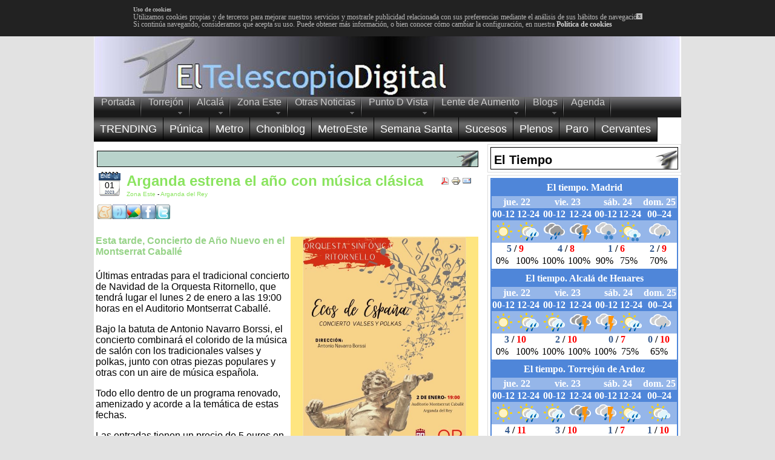

--- FILE ---
content_type: text/html; charset=utf-8
request_url: http://www.eltelescopiodigital.com/index.php/es/arganda-del-rey/92943-arganda-estrena-el-ano-con-musica-clasica-.html
body_size: 13406
content:
<?xml version="1.0" encoding="utf-8"?>
<!DOCTYPE html PUBLIC "-//W3C//DTD XHTML 1.0 Transitional//EN"
"http://www.w3.org/TR/xhtml1/DTD/xhtml1-transitional.dtd">
<html xmlns="http://www.w3.org/1999/xhtml"
lang="_LANGUAGE" xml:lang=
"_LANGUAGE">
<head>
<!-- Start: GPT Async -->
<script type='text/javascript'>
	var gptadslots=[];
	var googletag = googletag || {};
	googletag.cmd = googletag.cmd || [];
	(function(){ var gads = document.createElement('script');
		gads.async = true; gads.type = 'text/javascript';
		var useSSL = 'https:' == document.location.protocol;
		gads.src = (useSSL ? 'https:' : 'http:') + '//www.googletagservices.com/tag/js/gpt.js';
		var node = document.getElementsByTagName('script')[0];
		node.parentNode.insertBefore(gads, node);
	})();
</script>

<script type="text/javascript">
	googletag.cmd.push(function() {


		//Adslot oop declaration
		gptadslots[0] = googletag.defineOutOfPageSlot('/47143003/eltelescopiodigital/home', 'div-gpt-ad-361565662420893927-oop').addService(googletag.pubads());

		googletag.pubads().enableSingleRequest();
		googletag.pubads().enableAsyncRendering();
		googletag.enableServices();
	});
</script>
<!-- End: GPT -->


  <base href="http://www.eltelescopiodigital.com/index.php/arganda-del-rey/92943-arganda-estrena-el-ano-con-musica-clasica-.html" />
  <meta http-equiv="content-type" content="text/html; charset=utf-8" />
  <meta name="robots" content="index, follow" />
  <meta name="date" content="2026-01-22T01:09:26+00:00" />
  <meta name="revisit-after" content="14 days" />
  <meta name="author" content="A great person" />
  <meta name="keywords" content="Música Arganda" />
  <meta name="title" content="Arganda estrena el año con música clásica " />
  <meta name="description" content="Esta tarde, Concierto de Año Nuevo en el Montserrat Caballé  Últimas entradas para el tradicional concierto de Navidad de la Orquesta Ritornello, que tendrá lugar el lunes 2 de enero a las 19:00 horas en el Auditorio Montserrat Caballé. Bajo la batuta de Antonio Navarro Borssi, el concierto combinará el colorido de la música de salón con los tradicionales valses y polkas, junto con otras piezas populares y otras con un aire de música española. Todo ello dentro de un programa" />
  <meta name="generator" content="SEOSimple (http://daobydesign.com)" />
  <title>Arganda estrena el año con música clásica  | eltelescopiodigital</title>
  <link href="/index.php/es/component/jcomments/feed/com_content/92943.html" rel="alternate" type="application/rss+xml" title="Arganda estrena el año con música clásica" />
  <link rel="stylesheet" href="/components/com_jcomments/tpl/default/style.css?v=12" type="text/css" />
  <link rel="stylesheet" href="http://www.eltelescopiodigital.com/modules/mod_maximenu_CK/themes/default/css/moo_maximenuH_CK.css" type="text/css" />
  <link rel="stylesheet" href="http://www.eltelescopiodigital.com/modules/mod_maximenu_CK/themes/default/css/maximenuH_CK.php?monid=maximenuCK" type="text/css" />
  <link rel="stylesheet" href="/modules/mod_customenu/customenu/css/default.css" type="text/css" />
  <style type="text/css">
    <!--
#partilhator {height: 30px; margin: 3px 3px 3px 3px;}
#partilhator.left {text-align: left;}
#partilhator.right {text-align: right;}
#partilhator.center {text-align: center;}
#partilhator img {border: none; margin: 0; padding: 0;}
#partilhator a, a:hover, a:visited, a:link {text-decoration: none; margin: 0; padding: 0; background-color: transparent;}
#partilhator .partilhator_icone {margin-right: 5px; background-color: transparent;}div#maximenuCK ul.maximenuCK li.maximenuCK > a span.descCK {color:#f7f7f7;} div#maximenuCK ul.maximenuCK li.maximenuCK > span.separator span.descCK {color:#f7f7f7;}div#maximenuCK ul.maximenuCK li.maximenuCK > a:hover span.titreCK {color:#f2f2f2;} div#maximenuCK ul.maximenuCK li.maximenuCK > span.separator:hover span.titreCK {color:#f2f2f2;}
    -->
  </style>
  <script type="text/javascript" src="/components/com_jcomments/js/jcomments-v2.1.js?v=7"></script>
  <script type="text/javascript" src="/components/com_jcomments/libraries/joomlatune/ajax.js?v=3"></script>
  <script type="text/javascript" src="/plugins/system/mtupgrade/mootools.js"></script>
  <script type="text/javascript" src="/media/system/js/caption.js"></script>
  <script type="text/javascript" src="http://www.eltelescopiodigital.com/modules/mod_maximenu_CK/assets/moo_maximenu_CK.js"></script>
  <script type="text/javascript" src="http://www.eltelescopiodigital.com/modules/mod_maximenu_CK/assets/fancymenu_CK.js"></script>
  <script type="text/javascript" src="http://www.eltelescopiodigital.com/modules/mod_maximenu_CK/themes/default/js/maximenu_addon_CK.js"></script>
  <script type="text/javascript" src="/modules/mod_customenu/customenu/js/customenu.js"></script>
  <script type="text/javascript">
window.addEvent("domready", function() {
	var JTooltips = new Tips($$(".hasTip"), { maxTitleChars: 50, fixed: false});
});window.addEvent('domready', function() {new DropdownMaxiMenu(document.getElement('div#maximenuCK'),{mooTransition : 'Quad',mooEase : 'easeOut',useOpacity : '0',dureeOut : 500,menuID : 'maximenuCK',testoverflow : '1',orientation : '0',style : 'moomenu',opentype : 'slide',direction : 'normal',directionoffset1 : '30',directionoffset2 : '30',mooDuree : 500});});window.addEvent('domready', function() {new SlideList(document.getElement('div#maximenuCK ul'),{fancyTransition : 'Quad',fancyEase : 'easeOut',fancyDuree : 500});});
  </script>
  <link rel=stylesheet href="/plugins/content/calendar_stamp/classic_blue_dark.css" type="text/css" media=screen>

<link rel="stylesheet" type="text/css" href="/
templates/telescopio/css/noche.css"
media="screen" />
<link rel="shortcut icon" type="image/x-icon" href="/templates/telescopio/images/favicon.ico">
<link rel="stylesheet" href="/templates/telescopio/css/joomla.css" type="text/css" media="screen, projection" />  
<!–[if IE]><link rel="stylesheet" href="/templates/telescopio/css/ie.css" type="text/css" media="screen, projection" /><![endif]–>
<script type="text/javascript">
  var _gaq = _gaq || [];
  _gaq.push(['_setAccount', 'UA-19701430-1']);
  _gaq.push(['_trackPageview']);
  (function() {
    var ga = document.createElement('script'); ga.type = 'text/javascript'; ga.async = true;
    ga.src = ('https:' == document.location.protocol ? 'https://ssl' : 'http://www') + '.google-analytics.com/ga.js';
    var s = document.getElementsByTagName('script')[0]; s.parentNode.insertBefore(ga, s);
  })();
</script>
 <script type="text/javascript">
                var adnxsId = 2074365;
                </script>
       <script type="text/javascript" src="http://cdn.adnxs.com/megatag.js"></script>
<!-- Start: GPT Async -->
<script type='text/javascript'>
	var gptadslots=[];
	var googletag = googletag || {};
	googletag.cmd = googletag.cmd || [];
	(function(){ var gads = document.createElement('script');
		gads.async = true; gads.type = 'text/javascript';
		var useSSL = 'https:' == document.location.protocol;
		gads.src = (useSSL ? 'https:' : 'http:') + '//www.googletagservices.com/tag/js/gpt.js';
		var node = document.getElementsByTagName('script')[0];
		node.parentNode.insertBefore(gads, node);
	})();
</script>
<script type="text/javascript">
	googletag.cmd.push(function() {

		//Adslot 1 declaration
		gptadslots[1]= googletag.defineSlot('/47143003/eltelescopiodigital/home', [[728,90],[980,90],[980,250]],'div-gpt-ad-229542858157349394-1').addService(googletag.pubads());

		//Adslot 2 declaration
		gptadslots[2]= googletag.defineSlot('/47143003/eltelescopiodigital/home', [[300,250],[300,600]],'div-gpt-ad-229542858157349394-2').addService(googletag.pubads());

		//Adslot 3 declaration
		gptadslots[3]= googletag.defineSlot('/47143003/eltelescopiodigital/home', [[120,600],[160,600]],'div-gpt-ad-229542858157349394-3').addService(googletag.pubads());

		//Adslot 4 declaration
		gptadslots[4]= googletag.defineSlot('/47143003/eltelescopiodigital/home', [[1,1]],'div-gpt-ad-229542858157349394-4').addService(googletag.pubads());

		googletag.pubads().enableSingleRequest();
		googletag.pubads().enableAsyncRendering();
		googletag.enableServices();
	});
</script>
<!-- End: GPT -->

</head>

<body>

<div id="fb-root"></div>
<script>(function(d, s, id) {
  var js, fjs = d.getElementsByTagName(s)[0];
  if (d.getElementById(id)) return;
  js = d.createElement(s); js.id = id;
  js.src = "//connect.facebook.net/es_ES/sdk.js#xfbml=1&version=v2.5&appId=169830139870596";
  fjs.parentNode.insertBefore(js, fjs);
}(document, 'script', 'facebook-jssdk'));</script>



<!-- Beginning Async AdSlot oop for Ad unit eltelescopiodigital/home  ### size:  -->
<!-- Adslot's refresh function: googletag.pubads().refresh([gptadslots[0]]) -->
<div id='div-gpt-ad-361565662420893927-oop'>
	<script type='text/javascript'>
		googletag.cmd.push(function() { googletag.display('div-gpt-ad-361565662420893927-oop'); });
	</script>
</div>
<!-- End AdSlot oop -->


<style>.d4282f5c, .a0f87a0d, .db8b1359, .ec57d480, .e6989797, .f92bc6a1, .f92bc6a1 a, .f92bc6a1 a:link, .f92bc6a1 a:active, .f92bc6a1 a:hover, .f92bc6a1 a:visited{zoom: 1 !important;filter:alpha(opacity=100) !important;opacity:1 !important;text-transform:none !important;border:none !important;text-decoration:none !important;border:none !important;font-weight:normal !important;display:block !important;position:static !important;margin:0px !important;padding:0px  !important;color:#b8b8b8 !important;font-family:trebuchet-ms, verdana !important;height:auto !important;width:auto !important;max-width:auto !important;max-height:auto !important;line-height:auto !important;background:none;}.d4282f5c{bottom:0px;left:0px;background:rgba(0,0,0,0.85) !important;z-index:999999;padding:0px 0px 4px 0px !important;width:100% !important; }.a0f87a0d{max-width:1200px !important;margin:auto !important;padding:10px !important;text-align:center;}.db8b1359{position:relative !important;display:inline-block !important;text-align:left;}.ec57d480,.ec57d480:link,.ec57d480:active,.ec57d480:visited{position:absolute !important;right:0px;top:12px;cursor:pointer;font-size:8px !important;width:10px !important;height:10px !important;line-height:10px !important;background-color:#b8b8b8 !important;color:#000000 !important;text-align:center;}.ec57d480:hover{background-color:#ffffff !important;}.e6989797{font-size:10px !important; line-height:12px !important;font-weight:bolder !important;}.f92bc6a1{font-size:12px !important;line-height:12px !important;}.f92bc6a1 a, .f92bc6a1 a:link, .f92bc6a1 a:active, .f92bc6a1 a:hover, .f92bc6a1 a:visited{display:inline !important;color:#D3D3D3 !important; font-weight:bolder !important;}.f92bc6a1 a:hover{color:#ffffff !important;text-decoration:underline !important;}</style>

<div id="eced61f8" class="d4282f5c"><div class="a0f87a0d"><div class="db8b1359"><a class="ec57d480" onclick="var element = document.getElementById('eced61f8');element.parentNode.removeChild(element);">x</a><h4 class="e6989797">Uso de cookies</h4><p class="f92bc6a1">Utilizamos cookies propias y de terceros para mejorar nuestros servicios y mostrarle publicidad relacionada con sus preferencias mediante el análisis de sus hábitos de navegación.<br>Si continúa navegando, consideramos que acepta su uso. Puede obtener más información, o bien conocer cómo cambiar la configuración, en nuestra <a href="http://eltelescopiodigital.com/index.php/es/component/content/article/20831-2013-12-23-12-29-45.html">Política de cookies</a></p></div></div></div>

<script type="text/javascript" src="http://miarroba.st/086/toolbar/toolbar.js"></script>
<div id="contenedor">

<!-- Beginning Async AdSlot 4 for Ad unit eltelescopiodigital/home  ### size: [[1,1]] -->
<!-- Adslot's refresh function: googletag.pubads().refresh([gptadslots[4]]) -->
<div id='div-gpt-ad-229542858157349394-4'>
	<script type='text/javascript'>
		googletag.cmd.push(function() { googletag.display('div-gpt-ad-229542858157349394-4'); });
	</script>
</div>
<!-- End AdSlot 4 -->





<div id="banner_cabecera">
</div>
<div id="topbar">
 <div id="topmod"> </div>
</div>
<div id="cabecera">
    <div id="logo"></div>
    <div id="fecha"></div>
<div  id="reloj"></div>
    <p class="telescopio" id="titulo"></p>
    <div id="caja_buscador"></div>
  </div>

<div id="contenido">

<div id="barra_nav">
		<div class="moduletable">
					<!-- debut maximenu_CK, par cedric keiflin sur http://www.joomlack.fr -->
<div class="maximenuCKH" id="maximenuCK" style="z-index:10;">
    <div class="maxiRoundedleft"></div>
    <div class="maxiRoundedcenter">
	<ul class="menu maximenuCK" style="">
		<li class="maximenuCK first item1 level0 " style="z-index : 12000;"><a class="maximenuCK " href="http://www.eltelescopiodigital.com/"><span class="titreCK">Portada</span></a>
		</li>
<li class="maximenuCK parent first item27 level0 " style="z-index : 11999;"><a class="maximenuCK " href="/index.php/es/torrenews.html"><span class="titreCK">Torrejón</span></a>
	<div class="floatCK" ><div class="maxidrop-top"><div class="maxidrop-top2"></div></div><div class="maxidrop-main"><div class="maxidrop-main2"><div class="maximenuCK2 first " >
	<ul class="maximenuCK2"><li class="maximenuCK first first item195 level1 " style="z-index : 11998;"><a class="maximenuCK " href="/index.php/es/torrenews/politica-torrejon.html"><span class="titreCK">Política Torrejón</span></a>
		</li>
<li class="maximenuCK item196 level1 " style="z-index : 11997;"><a class="maximenuCK " href="/index.php/es/torrenews/municipal-torrejon.html"><span class="titreCK">Municipal Torrejón</span></a>
		</li>
<li class="maximenuCK item197 level1 " style="z-index : 11996;"><a class="maximenuCK " href="/index.php/es/torrenews/sociedad-torrejon.html"><span class="titreCK">Sociedad Torrejón</span></a>
		</li>
<li class="maximenuCK item198 level1 " style="z-index : 11995;"><a class="maximenuCK " href="/index.php/es/torrenews/sucesos-torrejon.html"><span class="titreCK">Sucesos Torrejón</span></a>
		</li>
<li class="maximenuCK item34 level1 " style="z-index : 11994;"><a class="maximenuCK " href="/index.php/es/torrenews/torresport.html"><span class="titreCK">Deportes Torrejón</span></a>
		</li>
<li class="maximenuCK item199 last level1 " style="z-index : 11993;"><a class="maximenuCK " href="/index.php/es/torrenews/cultura-torrejon.html"><span class="titreCK">Cultura Torrejón</span></a>
	</li>
	</ul>
	<div class="clr"></div></div><div class="clr"></div></div></div><div class="maxidrop-bottom"><div class="maxidrop-bottom2"></div></div></div>
	</li><li class="maximenuCK parent item200 level0 " style="z-index : 11992;"><a class="maximenuCK " href="/index.php/es/alcala.html"><span class="titreCK">Alcalá</span></a>
	<div class="floatCK" ><div class="maxidrop-top"><div class="maxidrop-top2"></div></div><div class="maxidrop-main"><div class="maxidrop-main2"><div class="maximenuCK2 first " >
	<ul class="maximenuCK2"><li class="maximenuCK first item201 level1 " style="z-index : 11991;"><a class="maximenuCK " href="/index.php/es/alcala/politica-alcala.html"><span class="titreCK">Política Alcalá</span></a>
		</li>
<li class="maximenuCK item202 level1 " style="z-index : 11990;"><a class="maximenuCK " href="/index.php/es/alcala/municipal-alcala.html"><span class="titreCK">Municipal Alcalá</span></a>
		</li>
<li class="maximenuCK item203 level1 " style="z-index : 11989;"><a class="maximenuCK " href="/index.php/es/alcala/sociedad-alcala.html"><span class="titreCK">Sociedad Alcalá</span></a>
		</li>
<li class="maximenuCK item204 level1 " style="z-index : 11988;"><a class="maximenuCK " href="/index.php/es/alcala/sucesos-alcala.html"><span class="titreCK">Sucesos Alcalá</span></a>
		</li>
<li class="maximenuCK item205 level1 " style="z-index : 11987;"><a class="maximenuCK " href="/index.php/es/alcala/deportes-alcala.html"><span class="titreCK">Deportes Alcalá</span></a>
		</li>
<li class="maximenuCK item206 last level1 " style="z-index : 11986;"><a class="maximenuCK " href="/index.php/es/alcala/cultura-alcala.html"><span class="titreCK">Cultura Alcalá</span></a>
	</li>
	</ul>
	<div class="clr"></div></div><div class="clr"></div></div></div><div class="maxidrop-bottom"><div class="maxidrop-bottom2"></div></div></div>
	</li><li class="maximenuCK parent item2 level0 " style="z-index : 11985;"><a class="maximenuCK " href="/index.php/es/corredornews.html"><span class="titreCK">Zona Este</span></a>
	<div class="floatCK" ><div class="maxidrop-top"><div class="maxidrop-top2"></div></div><div class="maxidrop-main"><div class="maxidrop-main2"><div class="maximenuCK2 first " >
	<ul class="maximenuCK2"><li class="maximenuCK first item207 level1 " style="z-index : 11984;"><a class="maximenuCK " href="/index.php/es/corredornews/coslada.html"><span class="titreCK">Coslada</span></a>
		</li>
<li class="maximenuCK item208 level1 " style="z-index : 11983;"><a class="maximenuCK " href="/index.php/es/corredornews/san-fernando.html"><span class="titreCK">San Fernando</span></a>
		</li>
<li class="maximenuCK item209 level1 " style="z-index : 11982;"><a class="maximenuCK " href="/index.php/es/corredornews/arganda.html"><span class="titreCK">Arganda</span></a>
		</li>
<li class="maximenuCK item210 level1 " style="z-index : 11981;"><a class="maximenuCK " href="/index.php/es/corredornews/rivas.html"><span class="titreCK">Rivas</span></a>
		</li>
<li class="maximenuCK parent item211 level1 " style="z-index : 11980;"><a class="maximenuCK " href="/index.php/es/corredornews/noreste.html"><span class="titreCK">Noreste</span></a>
	<div class="floatCK" ><div class="maxidrop-top"><div class="maxidrop-top2"></div></div><div class="maxidrop-main"><div class="maxidrop-main2"><div class="maximenuCK2 first " >
	<ul class="maximenuCK2"><li class="maximenuCK first item212 level2 " style="z-index : 11979;"><a class="maximenuCK " href="/index.php/es/corredornews/noreste/algete.html"><span class="titreCK">Algete</span></a>
		</li>
<li class="maximenuCK item213 level2 " style="z-index : 11978;"><a class="maximenuCK " href="/index.php/es/corredornews/noreste/ajalvir.html"><span class="titreCK">Ajalvir</span></a>
		</li>
<li class="maximenuCK item214 level2 " style="z-index : 11977;"><a class="maximenuCK " href="/index.php/es/corredornews/noreste/paracuellos.html"><span class="titreCK">Paracuellos</span></a>
		</li>
<li class="maximenuCK item215 level2 " style="z-index : 11976;"><a class="maximenuCK " href="/index.php/es/corredornews/noreste/daganzo.html"><span class="titreCK">Daganzo</span></a>
		</li>
<li class="maximenuCK item216 last level2 " style="z-index : 11975;"><a class="maximenuCK " href="/index.php/es/corredornews/noreste/camarma.html"><span class="titreCK">Camarma</span></a>
	</li>
	</ul>
	<div class="clr"></div></div><div class="clr"></div></div></div><div class="maxidrop-bottom"><div class="maxidrop-bottom2"></div></div></div>
	</li><li class="maximenuCK parent item217 level1 " style="z-index : 11974;"><a class="maximenuCK " href="/index.php/es/corredornews/corredor-del-henares.html"><span class="titreCK">Corredor del Henares</span></a>
	<div class="floatCK" ><div class="maxidrop-top"><div class="maxidrop-top2"></div></div><div class="maxidrop-main"><div class="maxidrop-main2"><div class="maximenuCK2 first " >
	<ul class="maximenuCK2"><li class="maximenuCK first item218 level2 " style="z-index : 11973;"><a class="maximenuCK " href="/index.php/es/corredornews/corredor-del-henares/mejorada.html"><span class="titreCK">Mejorada</span></a>
		</li>
<li class="maximenuCK item219 level2 " style="z-index : 11972;"><a class="maximenuCK " href="/index.php/es/corredornews/corredor-del-henares/velilla.html"><span class="titreCK">Velilla</span></a>
		</li>
<li class="maximenuCK item220 level2 " style="z-index : 11971;"><a class="maximenuCK " href="/index.php/es/corredornews/corredor-del-henares/loeches.html"><span class="titreCK">Loeches</span></a>
		</li>
<li class="maximenuCK item221 level2 " style="z-index : 11970;"><a class="maximenuCK " href="/index.php/es/corredornews/corredor-del-henares/meco.html"><span class="titreCK">Meco</span></a>
		</li>
<li class="maximenuCK item222 last level2 " style="z-index : 11969;"><a class="maximenuCK " href="/index.php/es/corredornews/corredor-del-henares/villalbilla.html"><span class="titreCK">Villalbilla</span></a>
	</li>
	</ul>
	<div class="clr"></div></div><div class="clr"></div></div></div><div class="maxidrop-bottom"><div class="maxidrop-bottom2"></div></div></div>
	</li><li class="maximenuCK parent item223 level1 " style="z-index : 11968;"><a class="maximenuCK " href="/index.php/es/corredornews/sureste.html"><span class="titreCK">Sureste</span></a>
	<div class="floatCK" ><div class="maxidrop-top"><div class="maxidrop-top2"></div></div><div class="maxidrop-main"><div class="maxidrop-main2"><div class="maximenuCK2 first " >
	<ul class="maximenuCK2"><li class="maximenuCK first item224 level2 " style="z-index : 11967;"><a class="maximenuCK " href="/index.php/es/corredornews/sureste/estremera.html"><span class="titreCK">Estremera</span></a>
		</li>
<li class="maximenuCK item225 level2 " style="z-index : 11966;"><a class="maximenuCK " href="/index.php/es/corredornews/sureste/aranjuez.html"><span class="titreCK">Aranjuez</span></a>
		</li>
<li class="maximenuCK item226 level2 " style="z-index : 11965;"><a class="maximenuCK " href="/index.php/es/corredornews/sureste/morata-de-tajuna.html"><span class="titreCK">Morata de Tajuña</span></a>
		</li>
<li class="maximenuCK item227 level2 " style="z-index : 11964;"><a class="maximenuCK " href="/index.php/es/corredornews/sureste/san-martin-de-la-vega.html"><span class="titreCK">San Martín de la Vega</span></a>
		</li>
<li class="maximenuCK item228 last level2 " style="z-index : 11963;"><a class="maximenuCK " href="/index.php/es/corredornews/sureste/nuevo-baztan.html"><span class="titreCK">Nuevo Baztán</span></a>
	</li>
	</ul>
	<div class="clr"></div></div><div class="clr"></div></div></div><div class="maxidrop-bottom"><div class="maxidrop-bottom2"></div></div></div>
	</li>
	</ul>
	<div class="clr"></div></div><div class="clr"></div></div></div><div class="maxidrop-bottom"><div class="maxidrop-bottom2"></div></div></div>
	</li><li class="maximenuCK parent item113 level0 " style="z-index : 11962;"><a class="maximenuCK " href="/index.php/es/otras-noticias.html"><span class="titreCK">Otras Noticias</span></a>
	<div class="floatCK" ><div class="maxidrop-top"><div class="maxidrop-top2"></div></div><div class="maxidrop-main"><div class="maxidrop-main2"><div class="maximenuCK2 first " >
	<ul class="maximenuCK2"><li class="maximenuCK first item229 level1 " style="z-index : 11961;"><a class="maximenuCK " href="/index.php/es/otras-noticias/comunidad-de-madrid.html"><span class="titreCK">Comunidad de Madrid</span></a>
		</li>
<li class="maximenuCK item230 level1 " style="z-index : 11960;"><a class="maximenuCK " href="/index.php/es/otras-noticias/espana.html"><span class="titreCK">España</span></a>
		</li>
<li class="maximenuCK item231 level1 " style="z-index : 11959;"><a class="maximenuCK " href="/index.php/es/otras-noticias/madrid.html"><span class="titreCK">Madrid</span></a>
		</li>
<li class="maximenuCK item232 level1 " style="z-index : 11958;"><a class="maximenuCK " href="/index.php/es/otras-noticias/economia.html"><span class="titreCK">Economía</span></a>
		</li>
<li class="maximenuCK item233 last level1 " style="z-index : 11957;"><a class="maximenuCK " href="/index.php/es/otras-noticias/rincon-verde.html"><span class="titreCK">Rincón Verde</span></a>
	</li>
	</ul>
	<div class="clr"></div></div><div class="clr"></div></div></div><div class="maxidrop-bottom"><div class="maxidrop-bottom2"></div></div></div>
	</li><li class="maximenuCK parent item37 level0 " style="z-index : 11956;"><a class="maximenuCK " href="/index.php/es/punto-d-vista.html"><span class="titreCK">Punto D Vista</span></a>
	<div class="floatCK" ><div class="maxidrop-top"><div class="maxidrop-top2"></div></div><div class="maxidrop-main"><div class="maxidrop-main2"><div class="maximenuCK2 first " >
	<ul class="maximenuCK2"><li class="maximenuCK first item234 level1 " style="z-index : 11955;"><a class="maximenuCK " href="/index.php/es/punto-d-vista/editorial.html"><span class="titreCK">Editorial</span></a>
		</li>
<li class="maximenuCK item235 level1 " style="z-index : 11954;"><a class="maximenuCK " href="/index.php/es/punto-d-vista/microscopia.html"><span class="titreCK">Microscopía</span></a>
		</li>
<li class="maximenuCK item236 level1 " style="z-index : 11953;"><a class="maximenuCK " href="/index.php/es/punto-d-vista/mira-telescopica.html"><span class="titreCK">Mira Telescópica</span></a>
		</li>
<li class="maximenuCK item237 level1 " style="z-index : 11952;"><a class="maximenuCK " href="/index.php/es/punto-d-vista/otra-mirada.html"><span class="titreCK">Otra Mirada</span></a>
		</li>
<li class="maximenuCK item238 level1 " style="z-index : 11951;"><a class="maximenuCK " href="/index.php/es/punto-d-vista/la-columna-del-ciudadano.html"><span class="titreCK">La Columna del Ciudadano</span></a>
		</li>
<li class="maximenuCK item239 last level1 " style="z-index : 11950;"><a class="maximenuCK " href="/index.php/es/punto-d-vista/la-cara-oculta.html"><span class="titreCK">La Cara Oculta</span></a>
	</li>
	</ul>
	<div class="clr"></div></div><div class="clr"></div></div></div><div class="maxidrop-bottom"><div class="maxidrop-bottom2"></div></div></div>
	</li><li class="maximenuCK parent item41 level0 " style="z-index : 11949;"><a class="maximenuCK " href="/index.php/es/lente-d-aumento.html"><span class="titreCK">Lente de Aumento</span></a>
	<div class="floatCK" ><div class="maxidrop-top"><div class="maxidrop-top2"></div></div><div class="maxidrop-main"><div class="maxidrop-main2"><div class="maximenuCK2 first " >
	<ul class="maximenuCK2"><li class="maximenuCK first item240 level1 " style="z-index : 11948;"><a class="maximenuCK " href="/index.php/es/lente-d-aumento/a-fondo.html"><span class="titreCK">A Fondo</span></a>
		</li>
<li class="maximenuCK item241 level1 " style="z-index : 11947;"><a class="maximenuCK " href="/index.php/es/lente-d-aumento/analisis.html"><span class="titreCK">Análisis</span></a>
		</li>
<li class="maximenuCK item243 level1 " style="z-index : 11946;"><a class="maximenuCK " href="/index.php/es/lente-d-aumento/dossier.html"><span class="titreCK">Dossier</span></a>
		</li>
<li class="maximenuCK item244 level1 " style="z-index : 11945;"><a class="maximenuCK " href="/index.php/es/lente-d-aumento/torrejon-secreto.html"><span class="titreCK">Torrejón Secreto</span></a>
		</li>
<li class="maximenuCK item245 level1 " style="z-index : 11944;"><a class="maximenuCK " href="/index.php/es/lente-d-aumento/a-todo-color.html"><span class="titreCK">A Todo Color</span></a>
		</li>
<li class="maximenuCK item246 level1 " style="z-index : 11943;"><a class="maximenuCK " href="/index.php/es/lente-d-aumento/vecinos-ilustres.html"><span class="titreCK">Vecinos Ilustres</span></a>
		</li>
<li class="maximenuCK item242 level1 " style="z-index : 11942;"><a class="maximenuCK " href="/index.php/es/lente-d-aumento/cronicas-de-un-pleno.html"><span class="titreCK">Crónicas de un Pleno</span></a>
		</li>
<li class="maximenuCK item265 last level1 " style="z-index : 11941;"><a class="maximenuCK " href="/index.php/es/lente-d-aumento/hemeroteca.html"><span class="titreCK">Hemeroteca</span></a>
	</li>
	</ul>
	<div class="clr"></div></div><div class="clr"></div></div></div><div class="maxidrop-bottom"><div class="maxidrop-bottom2"></div></div></div>
	</li><li class="maximenuCK parent item78 level0 " style="z-index : 11940;"><a class="maximenuCK " href="/index.php/es/los-blogs-del-telescopio.html"><span class="titreCK">Blogs</span></a>
	<div class="floatCK" ><div class="maxidrop-top"><div class="maxidrop-top2"></div></div><div class="maxidrop-main"><div class="maxidrop-main2"><div class="maximenuCK2 first " >
	<ul class="maximenuCK2"><li class="maximenuCK first item247 level1 " style="z-index : 11939;"><a class="maximenuCK " href="/index.php/es/los-blogs-del-telescopio/el-choniblog.html"><span class="titreCK">El Choniblog</span></a>
		</li>
<li class="maximenuCK item248 level1 " style="z-index : 11938;"><a class="maximenuCK " href="/index.php/es/los-blogs-del-telescopio/interferencias.html"><span class="titreCK">Interferencias</span></a>
		</li>
<li class="maximenuCK item249 level1 " style="z-index : 11937;"><a class="maximenuCK " href="/index.php/es/los-blogs-del-telescopio/pura-ciencia.html"><span class="titreCK">Pura Ciencia</span></a>
		</li>
<li class="maximenuCK item250 level1 " style="z-index : 11936;"><a class="maximenuCK " href="/index.php/es/los-blogs-del-telescopio/cinturon-de-orion.html"><span class="titreCK">Cinturón de Orión</span></a>
		</li>
<li class="maximenuCK item251 level1 " style="z-index : 11935;"><a class="maximenuCK " href="/index.php/es/los-blogs-del-telescopio/kaleidoskopio.html"><span class="titreCK">Kaleidoskopio</span></a>
		</li>
<li class="maximenuCK item252 level1 " style="z-index : 11934;"><a class="maximenuCK " href="/index.php/es/los-blogs-del-telescopio/el-termometro.html"><span class="titreCK">El Termómetro</span></a>
		</li>
<li class="maximenuCK item272 level1 " style="z-index : 11933;"><a class="maximenuCK " href="/index.php/es/los-blogs-del-telescopio/salud-y-espiritualidad.html"><span class="titreCK">Salud y Espiritualidad</span></a>
		</li>
<li class="maximenuCK item277 last level1 " style="z-index : 11932;"><a class="maximenuCK " href="/index.php/es/los-blogs-del-telescopio/geno-gourmet.html"><span class="titreCK">Geno Gourmet</span></a>
	</li>
	</ul>
	<div class="clr"></div></div><div class="clr"></div></div></div><div class="maxidrop-bottom"><div class="maxidrop-bottom2"></div></div></div>
	</li><li class="maximenuCK item253 level0 " style="z-index : 11931;"><a class="maximenuCK " href="/index.php/es/agenda.html"><span class="titreCK">Agenda</span></a></li>	</ul>
    </div>
    <div class="maxiRoundedright"></div>
    <div style="clear:both;"></div>
</div>
<div style="clear:both;"></div>
<!-- fin maximenuCK -->
		</div>
			<div class="moduletable">
					<div class="customenu_layout_default"><div class="customenu_default"><a href="/index.php/es/home.html" title="TRENDING" class="link_1 link_id1 link_inactive " onfocus="this.blur();"><span class="link_1 link_id1 link_inactive  link_normal" onmouseover="changeClassName(this,'link_normal','link_hover');" onmouseout="changeClassName(this,'link_hover','link_normal');">TRENDING</span></a><a href="/index.php/es/operacion-punica/0.html" title="Púnica" class="link_2 link_id279 link_inactive " onfocus="this.blur();"><span class="link_2 link_id279 link_inactive  link_normal" onmouseover="changeClassName(this,'link_normal','link_hover');" onmouseout="changeClassName(this,'link_hover','link_normal');">Púnica</span></a><a href="/index.php/es/metro/0.html" title="Metro" class="link_3 link_id290 link_inactive " onfocus="this.blur();"><span class="link_3 link_id290 link_inactive  link_normal" onmouseover="changeClassName(this,'link_normal','link_hover');" onmouseout="changeClassName(this,'link_hover','link_normal');">Metro</span></a><a href="/index.php/es/campamento-de-verano/0.html" title="Choniblog" class="link_4 link_id257 link_inactive " onfocus="this.blur();"><span class="link_4 link_id257 link_inactive  link_normal" onmouseover="changeClassName(this,'link_normal','link_hover');" onmouseout="changeClassName(this,'link_hover','link_normal');">Choniblog</span></a><a href="/index.php/es/metroeste/0.html" title="MetroEste" class="link_5 link_id275 link_inactive " onfocus="this.blur();"><span class="link_5 link_id275 link_inactive  link_normal" onmouseover="changeClassName(this,'link_normal','link_hover');" onmouseout="changeClassName(this,'link_hover','link_normal');">MetroEste</span></a><a href="/index.php/es/semana-santa/0.html" title="Semana Santa" class="link_6 link_id286 link_inactive " onfocus="this.blur();"><span class="link_6 link_id286 link_inactive  link_normal" onmouseover="changeClassName(this,'link_normal','link_hover');" onmouseout="changeClassName(this,'link_hover','link_normal');">Semana Santa</span></a><a href="/index.php/es/sucesos/0.html" title="Sucesos" class="link_7 link_id262 link_inactive " onfocus="this.blur();"><span class="link_7 link_id262 link_inactive  link_normal" onmouseover="changeClassName(this,'link_normal','link_hover');" onmouseout="changeClassName(this,'link_hover','link_normal');">Sucesos</span></a><a href="/index.php/es/plenos/0.html" title="Plenos" class="link_8 link_id263 link_inactive " onfocus="this.blur();"><span class="link_8 link_id263 link_inactive  link_normal" onmouseover="changeClassName(this,'link_normal','link_hover');" onmouseout="changeClassName(this,'link_hover','link_normal');">Plenos</span></a><a href="/index.php/es/paro/0.html" title="Paro" class="link_9 link_id287 link_inactive " onfocus="this.blur();"><span class="link_9 link_id287 link_inactive  link_normal" onmouseover="changeClassName(this,'link_normal','link_hover');" onmouseout="changeClassName(this,'link_hover','link_normal');">Paro</span></a><a href="/index.php/es/ano-cervantes/0.html" title="Cervantes" class="link_10 link_id288 link_inactive " onfocus="this.blur();"><span class="link_10 link_id288 link_inactive  link_normal" onmouseover="changeClassName(this,'link_normal','link_hover');" onmouseout="changeClassName(this,'link_hover','link_normal');">Cervantes</span></a></div></div>		</div>
	
    
    </div>        
<div id="columnas">
   <div class="span-24">
        <div class="span-18">
          		


         		<div id="newsarea" class="span-18">
                	<div class="span-18" id="noticia_principal" > 

                        <div class="antetitulo"></div>        
 
		  
  <table width="100%" border="0"><tr valign="top"><td class="stamp"><div class="datetime"><div class="day">01</div><div class="month">Ene</div><div class="year">2023</div></div></td><td><table class="contentpaneopen">
<tr>
		<td class="contentheading" width="100%">
				<a href="/index.php/es/arganda-del-rey/92943-arganda-estrena-el-ano-con-musica-clasica-.html" class="contentpagetitle">
			Arganda estrena el año con música clásica </a>
			</td>
						<td align="right" width="100%" class="buttonheading">
		<a href="/index.php/es/arganda-del-rey/92943-arganda-estrena-el-ano-con-musica-clasica-.pdf" title="PDF" onclick="window.open(this.href,'win2','status=no,toolbar=no,scrollbars=yes,titlebar=no,menubar=no,resizable=yes,width=640,height=480,directories=no,location=no'); return false;" rel="nofollow"><img src="/images/M_images/pdf_button.png" alt="PDF"  /></a>		</td>
		
				<td align="right" width="100%" class="buttonheading">
		<a href="/index.php/es/arganda-del-rey/92943-arganda-estrena-el-ano-con-musica-clasica-.html?tmpl=component&amp;print=1&amp;layout=default&amp;page=" title="Imprimir" onclick="window.open(this.href,'win2','status=no,toolbar=no,scrollbars=yes,titlebar=no,menubar=no,resizable=yes,width=640,height=480,directories=no,location=no'); return false;" rel="nofollow"><img src="/images/M_images/printButton.png" alt="Imprimir"  /></a>		</td>
		
				<td align="right" width="100%" class="buttonheading">
		<a href="/index.php/es/component/mailto/?tmpl=component&amp;link=aHR0cDovL3d3dy5lbHRlbGVzY29waW9kaWdpdGFsLmNvbS9pbmRleC5waHAvZXMvYXJnYW5kYS1kZWwtcmV5LzkyOTQzLWFyZ2FuZGEtZXN0cmVuYS1lbC1hbm8tY29uLW11c2ljYS1jbGFzaWNhLS5odG1s" title="E-mail" onclick="window.open(this.href,'win2','width=400,height=350,menubar=yes,resizable=yes'); return false;"><img src="/images/M_images/emailButton.png" alt="E-mail"  /></a>		</td>
					</tr>
</table>

<table class="contentpaneopen">
<tr>
	<td>
				<span>
							<a href="/index.php/es/corredornews.html">						Zona Este							</a>											 - 					</span>
						<span>
							<a href="/index.php/es/arganda-del-rey.html">						Arganda del Rey							</a>					</span>
			</td>
</tr>



<tr>
<td valign="top">
</td></tr></table></td></tr></table><table width="100%"><tr><td><!-- Partilhator Plug-in Begin --><div id="partilhator" class="right"><span class="partilhator_icone"><a href="http://meneame.net/submit.php?url=http%3A%2F%2Fwww.eltelescopiodigital.com%2Findex.php%2Fes%2Farganda-del-rey%2F92943-arganda-estrena-el-ano-con-musica-clasica-.html" target="_blank"><img style="border: 0;" src="http://www.eltelescopiodigital.com/plugins/content/partilha_imagens/jmeneame_24x24.png" height="24" width="24"  alt="Compartir en Menéame" title="Compartir en Menéame" /></a></span><span class="partilhator_icone"><a href="http://tuenti.com/share?url=http%3A%2F%2Fwww.eltelescopiodigital.com%2Findex.php%2Fes%2Farganda-del-rey%2F92943-arganda-estrena-el-ano-con-musica-clasica-.html" target="_blank"><img style="border: 0;" src="http://www.eltelescopiodigital.com/plugins/content/partilha_imagens/jtuenti_24x24.png" height="24" width="24"  alt="Compartir en Tuenti" title="Compartir en Tuenti" /></a></span><span class="partilhator_icone"><a href="http://www.google.com/buzz/post?message=Arganda+estrena+el+a%C3%B1o+con+m%C3%BAsica+cl%C3%A1sica+&url=http://www.eltelescopiodigital.com/index.php/es/arganda-del-rey/92943-arganda-estrena-el-ano-con-musica-clasica-.html&imageurl=" target="_blank"><img style="border: 0;" src="http://www.eltelescopiodigital.com/plugins/content/partilha_imagens/jbuzz_24x24.png" height="24" width="24"  alt="Compartir en Buzz it!" title="Compartir en Buzz it!" /></a></span><span class="partilhator_icone"><a href="http://www.facebook.com/share.php?u=http%3A%2F%2Fwww.eltelescopiodigital.com%2Findex.php%2Fes%2Farganda-del-rey%2F92943-arganda-estrena-el-ano-con-musica-clasica-.html" target="_blank"><img style="border: 0;" src="http://www.eltelescopiodigital.com/plugins/content/partilha_imagens/jfacebook_24x24.png" height="24" width="24"  alt="Compartir en Facebook" title="Compartir en Facebook" /></a></span><span class="partilhator_icone"><a rel="nofollow" href="http://twitter.com/share?url=http%3A%2F%2Fwww.eltelescopiodigital.com%2Findex.php%2Fes%2Farganda-del-rey%2F92943-arganda-estrena-el-ano-con-musica-clasica-.html&text=telescopiodigit: Arganda+estrena+el+a%C3%B1o+con+m%C3%BAsica+cl%C3%A1sica+&via=telescopiodigit" target="_blank"><img style="border: 0;" src="http://www.eltelescopiodigital.com/plugins/content/partilha_imagens/jtwitter_24x24.png" height="24" width="24"  alt="Compartir en Twitter" title="Compartir en Twitter" /></a></span></div><!-- Partilhator Plug-in End --><h4><img src="https://pbs.twimg.com/media/FlIiTXGX0AAGpV3?format=jpg&amp;name=small" border="0" alt="Foto cedida por Ayuntamiento de Arganda " title="Foto cedida por Ayuntamiento de Arganda " width="310" height="357" style="float: right; margin: 2px; border: 0px;" />Esta tarde, Concierto de Año Nuevo en el Montserrat Caballé  

</h4>
<p>Últimas entradas para el tradicional concierto de Navidad de la Orquesta Ritornello, que tendrá lugar el lunes 2 de enero a las 19:00 horas en el Auditorio Montserrat Caballé.</p>
<p>Bajo la batuta de Antonio Navarro Borssi, el concierto combinará el colorido de la música de salón con los tradicionales valses y polkas, junto con otras piezas populares y otras con un aire de música española.</p>
<p>Todo ello dentro de un programa renovado, amenizado y acorde a la temática de estas fechas.</p>
<p>Las entradas tienen un precio de 5 euros en el patio de butacas y de 4 euros en el anfiteatro, pudiéndose adquirir en https://www.notikumi.com/channel/ayuntamiento-de-arganda-del-rey</p></td>
</tr>

</table>
<span class="article_separator">&nbsp;</span>
<script type="text/javascript">
<!--
var jcomments=new JComments(92943, 'com_content','/index.php?option=com_jcomments&amp;tmpl=component&amp;lang=');
jcomments.setList('comments-list');
//-->
</script>
<div id="jc">
<div id="comments"></div>
<h4>Escribir un comentario</h4>
<a id="addcomments" href="#addcomments"></a>
<form id="comments-form" name="comments-form" action="javascript:void(null);">
<p>
	<input id="comments-form-name" type="text" name="name" value="" maxlength="20" size="22" tabindex="1" />
	<label for="comments-form-name">Nombre (requerido)</label>
</p>
<p>
	<input id="comments-form-email" type="text" name="email" value="" size="22" tabindex="2" />
	<label for="comments-form-email">E-mail</label>
</p>
<p>
	<input id="comments-form-homepage" type="text" name="homepage" value="" size="22" tabindex="3" />
	<label for="comments-form-homepage">Sitio web</label>
</p>
<p>
	<input id="comments-form-title" type="text" name="title" value="" size="22" tabindex="4" />
	<label for="comments-form-title">Título</label>
</p>
<p>
	<textarea id="comments-form-comment" name="comment" cols="65" rows="8" tabindex="5"></textarea>
</p>
<p>
	<img class="captcha" onclick="jcomments.clear('captcha');" id="comments-form-captcha-image" name="captcha-image" src="/index.php?option=com_jcomments&amp;task=captcha&amp;tmpl=component&amp;ac=64225" width="121" height="60" alt="Código de seguridad" /><br />
	<span class="captcha" onclick="jcomments.clear('captcha');">Refescar</span><br />
	<input class="captcha" id="comments-form-captcha" type="text" name="captcha-refid" value="" size="5" tabindex="6" /><br />
</p>
<div id="comments-form-buttons">
	<div class="btn" id="comments-form-send"><div><a href="#" tabindex="7" onclick="jcomments.saveComment();return false;" title="Enviar (Ctrl+Enter)">Enviar</a></div></div>
	<div class="btn" id="comments-form-cancel" style="display:none;"><div><a href="#" tabindex="8" onclick="return false;" title="Cancelar">Cancelar</a></div></div>
	<div style="clear:both;"></div>
</div>
	<input type="hidden" name="object_id" value="92943" />
	<input type="hidden" name="object_group" value="com_content" />
</form>
<script type="text/javascript">
<!--
function JCommentsInitializeForm()
{
	var jcEditor = new JCommentsEditor('comments-form-comment', true);
	jcEditor.initSmiles('http://www.eltelescopiodigital.com/components/com_jcomments/images/smiles');
	jcEditor.addSmile(':D','laugh.gif');
	jcEditor.addSmile(':lol:','lol.gif');
	jcEditor.addSmile(':-)','smile.gif');
	jcEditor.addSmile(';-)','wink.gif');
	jcEditor.addSmile('8)','cool.gif');
	jcEditor.addSmile(':-|','normal.gif');
	jcEditor.addSmile(':-*','whistling.gif');
	jcEditor.addSmile(':oops:','redface.gif');
	jcEditor.addSmile(':sad:','sad.gif');
	jcEditor.addSmile(':cry:','cry.gif');
	jcEditor.addSmile(':o','surprised.gif');
	jcEditor.addSmile(':-?','confused.gif');
	jcEditor.addSmile(':-x','sick.gif');
	jcEditor.addSmile(':eek:','shocked.gif');
	jcEditor.addSmile(':zzz','sleeping.gif');
	jcEditor.addSmile(':P','tongue.gif');
	jcEditor.addSmile(':roll:','rolleyes.gif');
	jcEditor.addSmile(':sigh:','unsure.gif');
	jcomments.setForm(new JCommentsForm('comments-form', jcEditor));
}

if (window.addEventListener) {window.addEventListener('load',JCommentsInitializeForm,false);}
else if (document.addEventListener){document.addEventListener('load',JCommentsInitializeForm,false);}
else if (window.attachEvent){window.attachEvent('onload',JCommentsInitializeForm);}
else {if (typeof window.onload=='function'){var oldload=window.onload;window.onload=function(){oldload();JCommentsInitializeForm();}} else window.onload=JCommentsInitializeForm;} 
//-->
</script>
<div id="comments-footer" align="center"><a href="http://www.joomlatune.com" title="JComments" target="_blank">JComments</a></div>
</div>

          <div id="widenews" class="span-18"> </div>       

 </div>



           			
          		</div>          
        </div>
 </div> 
</div>
	  <div class="span-6 last" id="rightnav">		<div class="moduletable">
					<h2 class="antetitulo_col">El Tiempo</h2>		</div>
			<div class="moduletable">
					
<!-- /mod_html version 1.0.0.Alpha1-J1.5 (c) www.fijiwebdesign.com -->
 <iframe name="iframe_aemet_id33044" width="100%" height="100%" tabindex="0" id="iframe_aemet_id33044" src="https://www.aemet.es/es/eltiempo/prediccion/municipios/mostrarwidget/madrid-id28079?w=g2p01110000ovmffffffw300z157x4f86d9t95b6e9r1s3n1" frameborder="0" scrolling="no"></iframe>

<iframe name="iframe_aemet_id33044" width="100%" height="100%" tabindex="0" id="iframe_aemet_id33044" src="https://www.aemet.es/es/eltiempo/prediccion/municipios/mostrarwidget/alcala-de-henares-id28005?w=g2p01110000ovmffffffw304z157x4f86d9t95b6e9r1s3n1" frameborder="0" scrolling="no"></iframe>

<iframe name="iframe_aemet_id33044" width="100%" height="100%" tabindex="0" id="iframe_aemet_id33044" src="https://www.aemet.es/es/eltiempo/prediccion/municipios/mostrarwidget/torrejon-de-ardoz-id28148?w=g2p01110000ovmffffffw304z143x4f86d9t95b6e9r1s3n1" frameborder="0" scrolling="no"></iframe>

<iframe name="iframe_aemet_id33044" width="100%" height="100%" tabindex="0" id="iframe_aemet_id33044" src="https://www.aemet.es/es/eltiempo/prediccion/municipios/mostrarwidget/coslada-id28049?w=g2p01110000ovmffffffw304z157x4f86d9t95b6e9r1s3n1" frameborder="0" scrolling="no"></iframe>

<iframe name="iframe_aemet_id33044" width="100%" height="100%" tabindex="0" id="iframe_aemet_id33044" src="https://www.aemet.es/es/eltiempo/prediccion/municipios/mostrarwidget/san-fernando-de-henares-id28130?w=g2p01110000ovmffffffw304z157x4f86d9t95b6e9r1s3n1" frameborder="0" scrolling="no"></iframe>

<iframe name="iframe_aemet_id33044" width="100%" height="100%" tabindex="0" id="iframe_aemet_id33044" src="https://www.aemet.es/es/eltiempo/prediccion/municipios/mostrarwidget/arganda-del-rey-id28014?w=g2p01110000ovmffffffw304z157x4f86d9t95b6e9r1s3n1" frameborder="0" scrolling="no"></iframe>

<iframe name="iframe_aemet_id33044" width="100%" height="100%" tabindex="0" id="iframe_aemet_id33044" src="https://www.aemet.es/es/eltiempo/prediccion/municipios/mostrarwidget/rivas-vaciamadrid-id28123?w=g2p01110000ovmffffffw300z153x4f86d9t95b6e9r1s3n1" frameborder="0" scrolling="no"></iframe>

<iframe name="iframe_aemet_id33044" width="100%" height="100%" tabindex="0" id="iframe_aemet_id33044" src="https://www.aemet.es/es/eltiempo/prediccion/municipios/mostrarwidget/aranjuez-id28013?w=g2p01110000ovmffffffw300z153x4f86d9t95b6e9r1s3n1" frameborder="0" scrolling="no"></iframe>

<iframe name="iframe_aemet_id33044" width="100%" height="100%" tabindex="0" id="iframe_aemet_id33044" src="https://www.aemet.es/es/eltiempo/prediccion/municipios/mostrarwidget/san-sebastian-de-los-reyes-id28134?w=g2p01110000ovmffffffw300z153x4f86d9t95b6e9r1s3n1" frameborder="0" scrolling="no"></iframe>

<!-- mod_html version 1.0.0.Alpha1-J1.5/ -->
		</div>
			<div class="moduletable">
					<h2 class="antetitulo_col">A Todo Color</h2>		</div>
			<div class="moduletable">
					<div><a href="http://www.publiz.es/" target="_blank"><img src="/templates/telescopio/noticias/fotos/temporada6/Vol12/publiz.jpg" border="0" style="margin: 0px; border: 0px; float: left;" /></a></div>
<p><br /><br /><br /><br /></p>
<p><br /><br /><br /></p>		</div>
			<div class="moduletable">
					<div>
<h2 class="antetitulo_col">Las Entrevistas del Telescopio</h2>
</div>		</div>
			<div class="moduletable">
					<p>
<object style="width: 300px; height: 225px;" width="300" height="225" data="http://www.youtube.com/v/LKtJuMwvtv8?hl=es_ES&amp;version=3" type="application/x-shockwave-flash">
<param name="src" value="http://www.youtube.com/v/LKtJuMwvtv8?hl=es_ES&amp;version=3" />
</object>
</p>		</div>
			<div class="moduletable">
					<h2 class="antetitulo_col">Redes Sociales</h2>		</div>
			<div class="moduletable">
					
<!-- /mod_html version 1.0.0.Alpha1-J1.5 (c) www.fijiwebdesign.com -->
 <div><img src="https://images2.imgbox.com/ce/91/ABJCSuH3_o.jpg" border="0" width="300" height="90" style="margin: 0px; border: 0px; float: left;" /></div>
<br></br><br></br><br></br>
<div class="fb-page" 
data-href="https://www.facebook.com/profile.php?id=100037207527026"
data-width="300" 
data-hide-cover="false"
data-show-facepile="false"></div>
<br></br>
<div class="fb-page" 
data-href="https://www.facebook.com/profile.php?id=100084432762871"
data-width="300" 
data-hide-cover="false"
data-show-facepile="false"></div>
<br></br>
<div class="fb-page" 
data-href="https://www.facebook.com/noticias.alcala/"
data-width="300" 
data-hide-cover="false"
data-show-facepile="false"></div>
<br></br>
<div class="fb-page" 
data-href="https://www.facebook.com/TelescopioDigitalCorredor/"
data-width="300" 
data-hide-cover="false"
data-show-facepile="false"></div>
<br></br>
<div class="fb-page" 
data-href="https://www.facebook.com/noticias.zonaeste/"
data-width="300" 
data-hide-cover="false"
data-show-facepile="false"></div>
<br></br>
<div class="fb-page" 
data-href="https://www.facebook.com/profile.php?id=100084404893746"
data-width="300" 
data-hide-cover="false"
data-show-facepile="false"></div>
<br></br>
<div class="fb-page" 
data-href="https://www.facebook.com/profile.php?id=100085222823193"
data-width="300" 
data-hide-cover="false"
data-show-facepile="false"></div>
<br></br>
<div><a href="https://twitter.com/telescopiodigit" target="_blank"><img src="https://images2.imgbox.com/05/5b/9CLzNYXX_o.jpg" border="0" width="300" height="90" style="margin: 0px; border: 0px; float: left;" /></a></div>
<br></br><br></br>
<p>



</p>


<p>



</p>


<p>



</p>

<!-- mod_html version 1.0.0.Alpha1-J1.5/ -->
		</div>
			<div class="moduletable">
					<h2 class="antetitulo_col">Noticias Relacionadas</h2>		</div>
			<div class="moduletable">
					
 
	<ul class="relateditems">
			<li>
							<a href="/index.php/es/arganda-del-rey/117607-david-guetta-estrella-de-la-decima-edicion-de-a-summer-story.html" class="fj_relatedplus">
		 	David Guetta, estrella de la décima edición de A Summer Story			</a>
		
			

			

				</li>
			<li>
							<a href="/index.php/es/arganda-del-rey/117055-arganda-dedicara-un-espacio-publico-a-la-coral-alternia.html" class="fj_relatedplus">
		 	Arganda dedicará un espacio público a la Coral Alternia			</a>
		
			

			

				</li>
			<li>
							<a href="/index.php/es/arganda-del-rey/116801-la-joaquin-turina-recibe-a-la-union-musical-utielana-en-arganda.html" class="fj_relatedplus">
		 	La Joaquín Turina recibe a la Unión Musical Utielana en Arganda			</a>
		
			

			

				</li>
			<li>
							<a href="/index.php/es/arganda-del-rey/116513-la-coral-alternia-cumple-cuarenta-anos.html" class="fj_relatedplus">
		 	La Coral Alternia cumple cuarenta años			</a>
		
			

			

				</li>
			<li>
							<a href="/index.php/es/arganda-del-rey/115649-arganda-prepara-un-ciclo-de-conciertos-a-la-luz-de-las-velas.html" class="fj_relatedplus">
		 	Arganda prepara un ciclo de conciertos a la luz de las velas			</a>
		
			

			

				</li>
			<li>
							<a href="/index.php/es/arganda-del-rey/111292-la-banda-municipal-joaquin-turina-de-arganda-prepara-un-concierto-solidario.html" class="fj_relatedplus">
		 	La Banda Municipal Joaquín Turina de Arganda prepara un concierto solidario			</a>
		
			

			

				</li>
			<li>
							<a href="/index.php/es/arganda-del-rey/110901-melomans-ofrece-su-tributo-a-nino-bravo-en-arganda.html" class="fj_relatedplus">
		 	Melomans ofrece su tributo a Nino Bravo en Arganda			</a>
		
			

			

				</li>
			<li>
							<a href="/index.php/es/arganda-del-rey/110523-la-escuela-de-musica-de-arganda-busca-nuevos-alumnos.html" class="fj_relatedplus">
		 	La Escuela de Música de Arganda busca nuevos alumnos			</a>
		
			

			

				</li>
			<li>
							<a href="/index.php/es/arganda-del-rey/106129-arganda-organizara-conciertos-y-espectaculos-durante-el-verano.html" class="fj_relatedplus">
		 	Arganda organizará conciertos y espectáculos durante el verano			</a>
		
			

			

				</li>
			<li>
							<a href="/index.php/es/arganda-del-rey/105951-arganda-acoge-el-concierto-de-una-orquesta-de-cuerda.html" class="fj_relatedplus">
		 	Arganda acoge el concierto de una orquesta de cuerda			</a>
		
			

			

				</li>
	</ul>
		</div>
	
      </div>
       </div>
       
 <div id="footernews" class="span-24">
        	<div class="divpad10" id="col_uno">
                <div class="span-6" ></div>
</div>
   

        	<div class="divpad10" id="col_dos">
                <div class="span-6" ></div>
			</div>
               	<div class="span-18" id="noticia_principal" > 
                          <div class="span-6" ></div>
                        
                          <div class="span-9"></div>                   
         	          <div class="span-9" ></div>
                          <div class="span-9 last" ></div>  
                          <div class="span-9 last" ></div>
               </div>
<div id="pie">
  <div>
   <div class="divpad10">
               <div class="span-6 last" > </div>      

          </div>


<p class="citas"><a href="/index.php">Portada</a> | <a href="/index.php/torrenews.html">TorreNews</a> | <a href="/index.php/torresport.html">TorreSport</a> 

        | <a href="/index.php/corredornews.html">CorredorNews</a> | <a href="/index.php/punto-d-vista.html">Punto D Vista</a> | <a href="/index.php/lente-d-aumento.html">Lente de aumento</a> | <a href="/index.php/los-blogs-del-telescopio.html">Los Blogs del Telescopio</a> | <a href="/templates/telescopio/atc/Pag3/atc.php">A Todo Color</a> 

        | <a href="/index.php/es/otras-noticias.html">Otras Noticias</a> | <a href="/templates/telescopio/foro.php">Foro</a>
        </p>

      <p style="font-size: 0.6em">&copy;2010 El Telescopio Digital   &#149; <a href="mailto:digitaltelescopio@gmail.com">  Contacto</a> &#149; <a href="http://eltelescopiodigital.com/index.php/es/futbol-sala/3656-aviso-legal.html">  Aviso Legal</a></p>
      <p style="font-size: 0.6em">Página Optimizada para una resolución de 1024x768px <a href="http://www.mozilla-europe.org/es/firefox/">Firefox 3.6</a> <a href="http://www.google.com/chrome?hl=es">Chrome 7.0</a></p>
      <h4><a href="mailto:digitaltelescopio@gmail.com">digitaltelescopio@gmail.com </a></h4>
     <a href="http://www.xiti.com/xiti.asp?s=541269" title="WebAnalytics" target="_top">
<script type="text/javascript">
<!--
Xt_param = 's=541269&p=pagina_de_inicio';
try {Xt_r = top.document.referrer;}
catch(e) {Xt_r = document.referrer; }
Xt_h = new Date();
Xt_i = '<img width="80" height="15" border="0" alt="" ';
Xt_i += 'src="http://logv4.xiti.com/bcg.xiti?'+Xt_param;
Xt_i += '&hl='+Xt_h.getHours()+'x'+Xt_h.getMinutes()+'x'+Xt_h.getSeconds();
if(parseFloat(navigator.appVersion)>=4)
{Xt_s=screen;Xt_i+='&r='+Xt_s.width+'x'+Xt_s.height+'x'+Xt_s.pixelDepth+'x'+Xt_s.colorDepth;}
document.write(Xt_i+'&ref='+Xt_r.replace(/[<>"]/g, '').replace(/&/g, '$')+'" title="Internet Audience">');
//-->
</script>
<noscript>
Mesure d'audience ROI statistique webanalytics par <img width="80" height="15" src="http://logv4.xiti.com/bcg.xiti?s=541269&p=pagina_de_inicio" alt="WebAnalytics" />
</noscript></a>


  
  </div>
  </div>
</div>
</body>
</html>

--- FILE ---
content_type: text/html;charset=ISO-8859-15
request_url: https://www.aemet.es/es/eltiempo/prediccion/municipios/mostrarwidget/coslada-id28049?w=g2p01110000ovmffffffw304z157x4f86d9t95b6e9r1s3n1
body_size: 7985
content:
<!DOCTYPE html PUBLIC "-//W3C//DTD XHTML 1.0 Transitional//EN" "http://www.w3.org/TR/xhtml1/DTD/xhtml1-transitional.dtd">
<html xmlns="http://www.w3.org/1999/xhtml" lang="es" xml:lang="es"><head>
	<meta name="description" content="Coslada (Madrid)" />
	<meta name="keywords" content="AEMET,Estatal,Meteorología,España,Agencia,Nacional,El Tiempo,Tiempo,Coslada" />
	<meta name="author" content="Agencia Estatal de Meteorología" />
	
	<meta name="title" content="Coslada (Madrid) - Agencia Estatal de Meteorología - AEMET. Gobierno de España" />
	<meta name="DC.title" content="Coslada (Madrid) - Agencia Estatal de Meteorología - AEMET. Gobierno de España" />
	<meta name="distribution" content="global" />
	
	<meta name="lang" content="es" />
	<meta name="language" content="es" />
	
	<meta http-equiv="Content-Type" content="text/html; charset=ISO-8859-15" />
	
	<title>Coslada (Madrid) - Agencia Estatal de Meteorología - AEMET. Gobierno de España</title>
	
	<script type="text/javascript" src="/ruxitagentjs_ICA7NVfqrux_10327251022105625.js" data-dtconfig="app=ea7c4b59f27d43eb|cuc=v6ogc8fs|owasp=1|mel=100000|expw=1|featureHash=ICA7NVfqrux|dpvc=1|lastModification=1765170238029|tp=500,50,0|rdnt=1|uxrgce=1|srbbv=2|agentUri=/ruxitagentjs_ICA7NVfqrux_10327251022105625.js|reportUrl=/rb_bf68775ubu|rid=RID_-794625156|rpid=1648285436|domain=aemet.es"></script><link rel="stylesheet" type="text/css" media="screen" href="/css/estilos_202512171212.css" />
	<link rel="stylesheet" type="text/css" media="print" href="/css/printer_friendly_202512171212.css" />
	
	<style>
		.contenedor-tablas-widget {
			margin: 0 auto;
	  		overflow-x: auto; 
	  		width: 100%;
		}
		
		.table_widget {
			width: 100%;
			border-collapse: collapse;
			min-width: inherit;
		}
	</style>
</head>
<body class="redondear_widget fondo_transparente">

<div class="contenedor-tablas-widget">

	<table id="table_widget" class="redondear_widget table_widget" style="padding: 2px;margin: 0 auto;border: 2px solid #4f86d9;background-color: #ffffff;font-size: 16px;" summary="Esta tabla muestra la predición para el municipio de Coslada, los datos se muestran detallados para hoy en 6 días."  cellspacing="2">
			 <thead>
			 	<tr class="cursor_pointer" onclick="javascript:window.open('/es/eltiempo/prediccion/municipios/coslada-id28049');return false;">		 		
				 		<th class="redondeado_esq_superior padding_top_bottom_5px white_color" style="background-color: #4f86d9;" colspan="7">
				 			<a href="/es/eltiempo/prediccion/municipios/coslada-id28049" target="_blank" class="white_color font_bold">El tiempo.&nbsp;Coslada</a></th>
				 	</tr>
				<tr>
				 	<th class="columna_0 white_color" style="background-color: #95b6e9;" title="jueves 22" abbr="jue." colspan="2" >jue. 22</th>													 		
						<th class="columna_1 white_color" style="background-color: #95b6e9;" title="viernes 23" abbr="vie." colspan="2" >vie. 23</th>													 		
						<th class="columna_2 white_color" style="background-color: #95b6e9;" title="sábado 24" abbr="sáb." colspan="2" >sáb. 24</th>													 		
						<th class="columna_3 white_color" style="background-color: #95b6e9;" title="domingo 25" abbr="dom." colspan="1" >dom. 25</th>													 		
						</tr>
				<tr>				
					<th class="columna_0 white_color no_wrap" style="background-color: #4f86d9;">00-12</th> 		
					 			<th class="columna_0 white_color no_wrap" style="background-color: #4f86d9;">12-24</th> 		
					 			<th class="columna_1 white_color no_wrap" style="background-color: #4f86d9;">00-12</th> 		
					 			<th class="columna_1 white_color no_wrap" style="background-color: #4f86d9;">12-24</th> 		
					 			<th class="columna_2 white_color no_wrap" style="background-color: #4f86d9;">00-12</th> 		
					 			<th class="columna_2 white_color no_wrap" style="background-color: #4f86d9;">12-24</th> 		
					 			<th class="columna_3 white_color no_wrap" style="background-color: #4f86d9;">00&ndash;24</th> 	
					 				</tr>
			</thead>
			<tfoot>
			    <tr>
			      <td colspan="7">
					<div class="texto_pie_widget paddingtop3px float_left">
						<a href="/es/eltiempo/prediccion/municipios/coslada-id28049" target="_blank" title="Agencia Estatal de Meteorología">&copy; AEMET</a></div>					      
			      </td>
			    </tr>
			</tfoot>		
			<tbody>
				<tr class="estado_cielo" style="background-color: #95b6e9;">
						<td class="columna_0 alinear_texto_centro"><img src="/imagenes/png/estado_cielo/11.png" style="width:35px;" title="Estado del cielo:&nbsp;Cielo despejado" alt="Estado del cielo:&nbsp;Cielo despejado" /></td>		
						 			<td class="columna_0 alinear_texto_centro"><img src="/imagenes/png/estado_cielo/24.png" style="width:35px;" title="Estado del cielo:&nbsp;Nuboso con lluvia" alt="Estado del cielo:&nbsp;Nuboso con lluvia" /></td>		
						 			<td class="columna_1 alinear_texto_centro"><img src="/imagenes/png/estado_cielo/24.png" style="width:35px;" title="Estado del cielo:&nbsp;Nuboso con lluvia" alt="Estado del cielo:&nbsp;Nuboso con lluvia" /></td>		
						 			<td class="columna_1 alinear_texto_centro"><img src="/imagenes/png/estado_cielo/54.png" style="width:35px;" title="Estado del cielo:&nbsp;Cubierto con tormenta" alt="Estado del cielo:&nbsp;Cubierto con tormenta" /></td>		
						 			<td class="columna_2 alinear_texto_centro"><img src="/imagenes/png/estado_cielo/53.png" style="width:35px;" title="Estado del cielo:&nbsp;Muy nuboso con tormenta" alt="Estado del cielo:&nbsp;Muy nuboso con tormenta" /></td>		
						 			<td class="columna_2 alinear_texto_centro"><img src="/imagenes/png/estado_cielo/33.png" style="width:35px;" title="Estado del cielo:&nbsp;Intervalos nubosos con nieve" alt="Estado del cielo:&nbsp;Intervalos nubosos con nieve" /></td>		
						 			<td class="columna_3 alinear_texto_centro"><img src="/imagenes/png/estado_cielo/44.png" style="width:35px;" title="Estado del cielo:&nbsp;Nuboso con lluvia escasa" alt="Estado del cielo:&nbsp;Nuboso con lluvia escasa" /></td>		
						 			</tr>
				<tr class="temp">
						<td class="columna_0 alinear_texto_centro celda_temp_widget no_wrap" colspan="2"><span title="Temperatura mínima:&nbsp;3&nbsp;&#176;C" class="texto_azul">3</span>&nbsp;/&nbsp;<span title="Temperatura máxima:&nbsp;11&nbsp;&#176;C" class="texto_rojo">11&nbsp;</span></td>						
									<td class="columna_1 alinear_texto_centro celda_temp_widget no_wrap" colspan="2"><span title="Temperatura mínima:&nbsp;3&nbsp;&#176;C" class="texto_azul">3</span>&nbsp;/&nbsp;<span title="Temperatura máxima:&nbsp;10&nbsp;&#176;C" class="texto_rojo">10&nbsp;</span></td>						
									<td class="columna_2 alinear_texto_centro celda_temp_widget no_wrap" colspan="2"><span title="Temperatura mínima:&nbsp;0&nbsp;&#176;C" class="texto_azul">0</span>&nbsp;/&nbsp;<span title="Temperatura máxima:&nbsp;7&nbsp;&#176;C" class="texto_rojo">7&nbsp;</span></td>						
									<td class="columna_3 alinear_texto_centro celda_temp_widget no_wrap" ><span title="Temperatura mínima:&nbsp;1&nbsp;&#176;C" class="texto_azul">1</span>&nbsp;/&nbsp;<span title="Temperatura máxima:&nbsp;10&nbsp;&#176;C" class="texto_rojo">10&nbsp;</span></td>
									</tr>
				<tr class="prob_prec">
						<td title="Probabilidad de precipitación:&nbsp;0%" class="columna_0 alinear_texto_centro" >0%&nbsp;</td>	 		
					 			<td title="Probabilidad de precipitación:&nbsp;100%" class="columna_0 alinear_texto_centro" >100%&nbsp;</td>	 		
					 			<td title="Probabilidad de precipitación:&nbsp;100%" class="columna_1 alinear_texto_centro" >100%&nbsp;</td>	 		
					 			<td title="Probabilidad de precipitación:&nbsp;100%" class="columna_1 alinear_texto_centro" >100%&nbsp;</td>	 		
					 			<td title="Probabilidad de precipitación:&nbsp;95%" class="columna_2 alinear_texto_centro" >95%&nbsp;</td>	 		
					 			<td title="Probabilidad de precipitación:&nbsp;75%" class="columna_2 alinear_texto_centro" >75%&nbsp;</td>	 		
					 			<td title="Probabilidad de precipitación:&nbsp;70%" class="columna_3 alinear_texto_centro" >70%&nbsp;</td>	 		
					 			</tr>
				</tbody>
		</table>
	</div>
</body>
</html>

--- FILE ---
content_type: text/html;charset=ISO-8859-15
request_url: https://www.aemet.es/es/eltiempo/prediccion/municipios/mostrarwidget/arganda-del-rey-id28014?w=g2p01110000ovmffffffw304z157x4f86d9t95b6e9r1s3n1
body_size: 8073
content:
<!DOCTYPE html PUBLIC "-//W3C//DTD XHTML 1.0 Transitional//EN" "http://www.w3.org/TR/xhtml1/DTD/xhtml1-transitional.dtd">
<html xmlns="http://www.w3.org/1999/xhtml" lang="es" xml:lang="es"><head>
	<meta name="description" content="Arganda del Rey (Madrid)" />
	<meta name="keywords" content="AEMET,Estatal,Meteorología,España,Agencia,Nacional,El Tiempo,Tiempo,Arganda,del,Rey" />
	<meta name="author" content="Agencia Estatal de Meteorología" />
	
	<meta name="title" content="Arganda del Rey (Madrid) - Agencia Estatal de Meteorología - AEMET. Gobierno de España" />
	<meta name="DC.title" content="Arganda del Rey (Madrid) - Agencia Estatal de Meteorología - AEMET. Gobierno de España" />
	<meta name="distribution" content="global" />
	
	<meta name="lang" content="es" />
	<meta name="language" content="es" />
	
	<meta http-equiv="Content-Type" content="text/html; charset=ISO-8859-15" />
	
	<title>Arganda del Rey (Madrid) - Agencia Estatal de Meteorología - AEMET. Gobierno de España</title>
	
	<script type="text/javascript" src="/ruxitagentjs_ICA7NVfqrux_10327251022105625.js" data-dtconfig="app=ea7c4b59f27d43eb|cuc=v6ogc8fs|owasp=1|mel=100000|expw=1|featureHash=ICA7NVfqrux|dpvc=1|lastModification=1765170238029|tp=500,50,0|rdnt=1|uxrgce=1|srbbv=2|agentUri=/ruxitagentjs_ICA7NVfqrux_10327251022105625.js|reportUrl=/rb_bf68775ubu|rid=RID_-1823858368|rpid=-414581217|domain=aemet.es"></script><link rel="stylesheet" type="text/css" media="screen" href="/css/estilos_202512171212.css" />
	<link rel="stylesheet" type="text/css" media="print" href="/css/printer_friendly_202512171212.css" />
	
	<style>
		.contenedor-tablas-widget {
			margin: 0 auto;
	  		overflow-x: auto; 
	  		width: 100%;
		}
		
		.table_widget {
			width: 100%;
			border-collapse: collapse;
			min-width: inherit;
		}
	</style>
</head>
<body class="redondear_widget fondo_transparente">

<div class="contenedor-tablas-widget">

	<table id="table_widget" class="redondear_widget table_widget" style="padding: 2px;margin: 0 auto;border: 2px solid #4f86d9;background-color: #ffffff;font-size: 16px;" summary="Esta tabla muestra la predición para el municipio de Arganda del Rey, los datos se muestran detallados para hoy en 6 días."  cellspacing="2">
			 <thead>
			 	<tr class="cursor_pointer" onclick="javascript:window.open('/es/eltiempo/prediccion/municipios/arganda-del-rey-id28014');return false;">		 		
				 		<th class="redondeado_esq_superior padding_top_bottom_5px white_color" style="background-color: #4f86d9;" colspan="7">
				 			<a href="/es/eltiempo/prediccion/municipios/arganda-del-rey-id28014" target="_blank" class="white_color font_bold">El tiempo.&nbsp;Arganda del Rey</a></th>
				 	</tr>
				<tr>
				 	<th class="columna_0 white_color" style="background-color: #95b6e9;" title="jueves 22" abbr="jue." colspan="2" >jue. 22</th>													 		
						<th class="columna_1 white_color" style="background-color: #95b6e9;" title="viernes 23" abbr="vie." colspan="2" >vie. 23</th>													 		
						<th class="columna_2 white_color" style="background-color: #95b6e9;" title="sábado 24" abbr="sáb." colspan="2" >sáb. 24</th>													 		
						<th class="columna_3 white_color" style="background-color: #95b6e9;" title="domingo 25" abbr="dom." colspan="1" >dom. 25</th>													 		
						</tr>
				<tr>				
					<th class="columna_0 white_color no_wrap" style="background-color: #4f86d9;">00-12</th> 		
					 			<th class="columna_0 white_color no_wrap" style="background-color: #4f86d9;">12-24</th> 		
					 			<th class="columna_1 white_color no_wrap" style="background-color: #4f86d9;">00-12</th> 		
					 			<th class="columna_1 white_color no_wrap" style="background-color: #4f86d9;">12-24</th> 		
					 			<th class="columna_2 white_color no_wrap" style="background-color: #4f86d9;">00-12</th> 		
					 			<th class="columna_2 white_color no_wrap" style="background-color: #4f86d9;">12-24</th> 		
					 			<th class="columna_3 white_color no_wrap" style="background-color: #4f86d9;">00&ndash;24</th> 	
					 				</tr>
			</thead>
			<tfoot>
			    <tr>
			      <td colspan="7">
					<div class="texto_pie_widget paddingtop3px float_left">
						<a href="/es/eltiempo/prediccion/municipios/arganda-del-rey-id28014" target="_blank" title="Agencia Estatal de Meteorología">&copy; AEMET</a></div>					      
			      </td>
			    </tr>
			</tfoot>		
			<tbody>
				<tr class="estado_cielo" style="background-color: #95b6e9;">
						<td class="columna_0 alinear_texto_centro"><img src="/imagenes/png/estado_cielo/13.png" style="width:35px;" title="Estado del cielo:&nbsp;Intervalos nubosos" alt="Estado del cielo:&nbsp;Intervalos nubosos" /></td>		
						 			<td class="columna_0 alinear_texto_centro"><img src="/imagenes/png/estado_cielo/24.png" style="width:35px;" title="Estado del cielo:&nbsp;Nuboso con lluvia" alt="Estado del cielo:&nbsp;Nuboso con lluvia" /></td>		
						 			<td class="columna_1 alinear_texto_centro"><img src="/imagenes/png/estado_cielo/24.png" style="width:35px;" title="Estado del cielo:&nbsp;Nuboso con lluvia" alt="Estado del cielo:&nbsp;Nuboso con lluvia" /></td>		
						 			<td class="columna_1 alinear_texto_centro"><img src="/imagenes/png/estado_cielo/54.png" style="width:35px;" title="Estado del cielo:&nbsp;Cubierto con tormenta" alt="Estado del cielo:&nbsp;Cubierto con tormenta" /></td>		
						 			<td class="columna_2 alinear_texto_centro"><img src="/imagenes/png/estado_cielo/54.png" style="width:35px;" title="Estado del cielo:&nbsp;Cubierto con tormenta" alt="Estado del cielo:&nbsp;Cubierto con tormenta" /></td>		
						 			<td class="columna_2 alinear_texto_centro"><img src="/imagenes/png/estado_cielo/34.png" style="width:35px;" title="Estado del cielo:&nbsp;Nuboso con nieve" alt="Estado del cielo:&nbsp;Nuboso con nieve" /></td>		
						 			<td class="columna_3 alinear_texto_centro"><img src="/imagenes/png/estado_cielo/44.png" style="width:35px;" title="Estado del cielo:&nbsp;Nuboso con lluvia escasa" alt="Estado del cielo:&nbsp;Nuboso con lluvia escasa" /></td>		
						 			</tr>
				<tr class="temp">
						<td class="columna_0 alinear_texto_centro celda_temp_widget no_wrap" colspan="2"><span title="Temperatura mínima:&nbsp;2&nbsp;&#176;C" class="texto_azul">2</span>&nbsp;/&nbsp;<span title="Temperatura máxima:&nbsp;10&nbsp;&#176;C" class="texto_rojo">10&nbsp;</span></td>						
									<td class="columna_1 alinear_texto_centro celda_temp_widget no_wrap" colspan="2"><span title="Temperatura mínima:&nbsp;2&nbsp;&#176;C" class="texto_azul">2</span>&nbsp;/&nbsp;<span title="Temperatura máxima:&nbsp;9&nbsp;&#176;C" class="texto_rojo">9&nbsp;</span></td>						
									<td class="columna_2 alinear_texto_centro celda_temp_widget no_wrap" colspan="2"><span title="Temperatura mínima:&nbsp;0&nbsp;&#176;C" class="texto_azul">0</span>&nbsp;/&nbsp;<span title="Temperatura máxima:&nbsp;6&nbsp;&#176;C" class="texto_rojo">6&nbsp;</span></td>						
									<td class="columna_3 alinear_texto_centro celda_temp_widget no_wrap" ><span title="Temperatura mínima:&nbsp;-1&nbsp;&#176;C" class="texto_azul">-1</span>&nbsp;/&nbsp;<span title="Temperatura máxima:&nbsp;10&nbsp;&#176;C" class="texto_rojo">10&nbsp;</span></td>
									</tr>
				<tr class="prob_prec">
						<td title="Probabilidad de precipitación:&nbsp;10%" class="columna_0 alinear_texto_centro" >10%&nbsp;</td>	 		
					 			<td title="Probabilidad de precipitación:&nbsp;100%" class="columna_0 alinear_texto_centro" >100%&nbsp;</td>	 		
					 			<td title="Probabilidad de precipitación:&nbsp;100%" class="columna_1 alinear_texto_centro" >100%&nbsp;</td>	 		
					 			<td title="Probabilidad de precipitación:&nbsp;100%" class="columna_1 alinear_texto_centro" >100%&nbsp;</td>	 		
					 			<td title="Probabilidad de precipitación:&nbsp;100%" class="columna_2 alinear_texto_centro" >100%&nbsp;</td>	 		
					 			<td title="Probabilidad de precipitación:&nbsp;75%" class="columna_2 alinear_texto_centro" >75%&nbsp;</td>	 		
					 			<td title="Probabilidad de precipitación:&nbsp;65%" class="columna_3 alinear_texto_centro" >65%&nbsp;</td>	 		
					 			</tr>
				</tbody>
		</table>
	</div>
</body>
</html>

--- FILE ---
content_type: text/html;charset=ISO-8859-15
request_url: https://www.aemet.es/es/eltiempo/prediccion/municipios/mostrarwidget/rivas-vaciamadrid-id28123?w=g2p01110000ovmffffffw300z153x4f86d9t95b6e9r1s3n1
body_size: 8082
content:
<!DOCTYPE html PUBLIC "-//W3C//DTD XHTML 1.0 Transitional//EN" "http://www.w3.org/TR/xhtml1/DTD/xhtml1-transitional.dtd">
<html xmlns="http://www.w3.org/1999/xhtml" lang="es" xml:lang="es"><head>
	<meta name="description" content="Rivas-Vaciamadrid (Madrid)" />
	<meta name="keywords" content="AEMET,Estatal,Meteorología,España,Agencia,Nacional,El Tiempo,Tiempo,Rivas,Vaciamadrid" />
	<meta name="author" content="Agencia Estatal de Meteorología" />
	
	<meta name="title" content="Rivas-Vaciamadrid (Madrid) - Agencia Estatal de Meteorología - AEMET. Gobierno de España" />
	<meta name="DC.title" content="Rivas-Vaciamadrid (Madrid) - Agencia Estatal de Meteorología - AEMET. Gobierno de España" />
	<meta name="distribution" content="global" />
	
	<meta name="lang" content="es" />
	<meta name="language" content="es" />
	
	<meta http-equiv="Content-Type" content="text/html; charset=ISO-8859-15" />
	
	<title>Rivas-Vaciamadrid (Madrid) - Agencia Estatal de Meteorología - AEMET. Gobierno de España</title>
	
	<script type="text/javascript" src="/ruxitagentjs_ICA7NVfqrux_10327251022105625.js" data-dtconfig="app=ea7c4b59f27d43eb|cuc=v6ogc8fs|owasp=1|mel=100000|expw=1|featureHash=ICA7NVfqrux|dpvc=1|lastModification=1765170238029|tp=500,50,0|rdnt=1|uxrgce=1|srbbv=2|agentUri=/ruxitagentjs_ICA7NVfqrux_10327251022105625.js|reportUrl=/rb_bf68775ubu|rid=RID_1882043103|rpid=-1080947855|domain=aemet.es"></script><link rel="stylesheet" type="text/css" media="screen" href="/css/estilos_202512171212.css" />
	<link rel="stylesheet" type="text/css" media="print" href="/css/printer_friendly_202512171212.css" />
	
	<style>
		.contenedor-tablas-widget {
			margin: 0 auto;
	  		overflow-x: auto; 
	  		width: 100%;
		}
		
		.table_widget {
			width: 100%;
			border-collapse: collapse;
			min-width: inherit;
		}
	</style>
</head>
<body class="redondear_widget fondo_transparente">

<div class="contenedor-tablas-widget">

	<table id="table_widget" class="redondear_widget table_widget" style="padding: 2px;margin: 0 auto;border: 2px solid #4f86d9;background-color: #ffffff;font-size: 16px;" summary="Esta tabla muestra la predición para el municipio de Rivas-Vaciamadrid, los datos se muestran detallados para hoy en 6 días."  cellspacing="2">
			 <thead>
			 	<tr class="cursor_pointer" onclick="javascript:window.open('/es/eltiempo/prediccion/municipios/rivas-vaciamadrid-id28123');return false;">		 		
				 		<th class="redondeado_esq_superior padding_top_bottom_5px white_color" style="background-color: #4f86d9;" colspan="7">
				 			<a href="/es/eltiempo/prediccion/municipios/rivas-vaciamadrid-id28123" target="_blank" class="white_color font_bold">El tiempo.&nbsp;Rivas-Vaciamadrid</a></th>
				 	</tr>
				<tr>
				 	<th class="columna_0 white_color" style="background-color: #95b6e9;" title="jueves 22" abbr="jue." colspan="2" >jue. 22</th>													 		
						<th class="columna_1 white_color" style="background-color: #95b6e9;" title="viernes 23" abbr="vie." colspan="2" >vie. 23</th>													 		
						<th class="columna_2 white_color" style="background-color: #95b6e9;" title="sábado 24" abbr="sáb." colspan="2" >sáb. 24</th>													 		
						<th class="columna_3 white_color" style="background-color: #95b6e9;" title="domingo 25" abbr="dom." colspan="1" >dom. 25</th>													 		
						</tr>
				<tr>				
					<th class="columna_0 white_color no_wrap" style="background-color: #4f86d9;">00-12</th> 		
					 			<th class="columna_0 white_color no_wrap" style="background-color: #4f86d9;">12-24</th> 		
					 			<th class="columna_1 white_color no_wrap" style="background-color: #4f86d9;">00-12</th> 		
					 			<th class="columna_1 white_color no_wrap" style="background-color: #4f86d9;">12-24</th> 		
					 			<th class="columna_2 white_color no_wrap" style="background-color: #4f86d9;">00-12</th> 		
					 			<th class="columna_2 white_color no_wrap" style="background-color: #4f86d9;">12-24</th> 		
					 			<th class="columna_3 white_color no_wrap" style="background-color: #4f86d9;">00&ndash;24</th> 	
					 				</tr>
			</thead>
			<tfoot>
			    <tr>
			      <td colspan="7">
					<div class="texto_pie_widget paddingtop3px float_left">
						<a href="/es/eltiempo/prediccion/municipios/rivas-vaciamadrid-id28123" target="_blank" title="Agencia Estatal de Meteorología">&copy; AEMET</a></div>					      
			      </td>
			    </tr>
			</tfoot>		
			<tbody>
				<tr class="estado_cielo" style="background-color: #95b6e9;">
						<td class="columna_0 alinear_texto_centro"><img src="/imagenes/png/estado_cielo/13.png" style="width:35px;" title="Estado del cielo:&nbsp;Intervalos nubosos" alt="Estado del cielo:&nbsp;Intervalos nubosos" /></td>		
						 			<td class="columna_0 alinear_texto_centro"><img src="/imagenes/png/estado_cielo/24.png" style="width:35px;" title="Estado del cielo:&nbsp;Nuboso con lluvia" alt="Estado del cielo:&nbsp;Nuboso con lluvia" /></td>		
						 			<td class="columna_1 alinear_texto_centro"><img src="/imagenes/png/estado_cielo/24.png" style="width:35px;" title="Estado del cielo:&nbsp;Nuboso con lluvia" alt="Estado del cielo:&nbsp;Nuboso con lluvia" /></td>		
						 			<td class="columna_1 alinear_texto_centro"><img src="/imagenes/png/estado_cielo/54.png" style="width:35px;" title="Estado del cielo:&nbsp;Cubierto con tormenta" alt="Estado del cielo:&nbsp;Cubierto con tormenta" /></td>		
						 			<td class="columna_2 alinear_texto_centro"><img src="/imagenes/png/estado_cielo/53.png" style="width:35px;" title="Estado del cielo:&nbsp;Muy nuboso con tormenta" alt="Estado del cielo:&nbsp;Muy nuboso con tormenta" /></td>		
						 			<td class="columna_2 alinear_texto_centro"><img src="/imagenes/png/estado_cielo/24.png" style="width:35px;" title="Estado del cielo:&nbsp;Nuboso con lluvia" alt="Estado del cielo:&nbsp;Nuboso con lluvia" /></td>		
						 			<td class="columna_3 alinear_texto_centro"><img src="/imagenes/png/estado_cielo/44.png" style="width:35px;" title="Estado del cielo:&nbsp;Nuboso con lluvia escasa" alt="Estado del cielo:&nbsp;Nuboso con lluvia escasa" /></td>		
						 			</tr>
				<tr class="temp">
						<td class="columna_0 alinear_texto_centro celda_temp_widget no_wrap" colspan="2"><span title="Temperatura mínima:&nbsp;3&nbsp;&#176;C" class="texto_azul">3</span>&nbsp;/&nbsp;<span title="Temperatura máxima:&nbsp;11&nbsp;&#176;C" class="texto_rojo">11&nbsp;</span></td>						
									<td class="columna_1 alinear_texto_centro celda_temp_widget no_wrap" colspan="2"><span title="Temperatura mínima:&nbsp;3&nbsp;&#176;C" class="texto_azul">3</span>&nbsp;/&nbsp;<span title="Temperatura máxima:&nbsp;10&nbsp;&#176;C" class="texto_rojo">10&nbsp;</span></td>						
									<td class="columna_2 alinear_texto_centro celda_temp_widget no_wrap" colspan="2"><span title="Temperatura mínima:&nbsp;0&nbsp;&#176;C" class="texto_azul">0</span>&nbsp;/&nbsp;<span title="Temperatura máxima:&nbsp;7&nbsp;&#176;C" class="texto_rojo">7&nbsp;</span></td>						
									<td class="columna_3 alinear_texto_centro celda_temp_widget no_wrap" ><span title="Temperatura mínima:&nbsp;0&nbsp;&#176;C" class="texto_azul">0</span>&nbsp;/&nbsp;<span title="Temperatura máxima:&nbsp;11&nbsp;&#176;C" class="texto_rojo">11&nbsp;</span></td>
									</tr>
				<tr class="prob_prec">
						<td title="Probabilidad de precipitación:&nbsp;10%" class="columna_0 alinear_texto_centro" >10%&nbsp;</td>	 		
					 			<td title="Probabilidad de precipitación:&nbsp;100%" class="columna_0 alinear_texto_centro" >100%&nbsp;</td>	 		
					 			<td title="Probabilidad de precipitación:&nbsp;100%" class="columna_1 alinear_texto_centro" >100%&nbsp;</td>	 		
					 			<td title="Probabilidad de precipitación:&nbsp;100%" class="columna_1 alinear_texto_centro" >100%&nbsp;</td>	 		
					 			<td title="Probabilidad de precipitación:&nbsp;95%" class="columna_2 alinear_texto_centro" >95%&nbsp;</td>	 		
					 			<td title="Probabilidad de precipitación:&nbsp;75%" class="columna_2 alinear_texto_centro" >75%&nbsp;</td>	 		
					 			<td title="Probabilidad de precipitación:&nbsp;70%" class="columna_3 alinear_texto_centro" >70%&nbsp;</td>	 		
					 			</tr>
				</tbody>
		</table>
	</div>
</body>
</html>

--- FILE ---
content_type: text/css
request_url: http://www.eltelescopiodigital.com/templates/telescopio/css/noche.css
body_size: 14983
content:
img {
	margin: 0px;
	padding: 0px;
	float: left;
}
#contenedor {
	width: 970px;
	margin-top: 0px;
	margin-right: auto;
	margin-bottom: 0px;
	margin-left: auto;
	padding-top: 0px;
	padding-right: 0px;
	padding-bottom: 0px;
	padding-left: 0px;
        background-color: #fff;
        

}
.foto_portada_otro {
	float: left;
	margin: 0px;
	padding: 0px;
}
#contenedor #contenido {
	width: 970px;
	float: left;
	position: relative;
        background-color: #fff;
}
#contenedor #cabecera {
	padding: 0px;
	width: 970px;
	margin-top: 0px;
	margin-right: auto;
	margin-bottom: 0px;
	margin-left: auto;
	background-image: url(http://eltelescopiodigital.com/templates/telescopio/noticias/fotos/temporada4/Vol2/cabeceranoche.jpg);
        height: 100px;
}

body {
	background-attachment: fixed;
	background-repeat: repeat;
        background-color: #E2E2E2;
        margin: 0px;

}

#contenedor #cabecera #logo {
	height: auto;
	width: auto;
	margin: 0px;
	padding: 0px;
	float: left;
}
#contenedor #cabecera #logo_nombre {
	left: 220px;
	top: 90px;
}


#contenedor #cabecera #MenuBar1 {
	height: 25px;
	width: 970px;
	margin: 0px;
	padding: 0px;
}


.telescopio {
	font-family: "Lucida Sans Unicode", "Lucida Grande", sans-serif;
	height: 80px;
	width: 600px;
	margin: 0px;
	padding: 0px;
	font-size: 72px;
	font-weight: bolder;
	text-transform: capitalize;
	color: #d6cecf;
	top: 75px;
	float: left;
	z-index: 3;
	right: -25px;
}
#contenedor #cabecera #titulo {
	z-index: 4;
	right: 20px;
	float: left;
	top: -50px;
}
#entrevista {
	width: 630px;
	float: left;
}
#reportaje {
	float: left;
	width: 630px;
}
#debate {
	float: left;
	width: 630px;
}
#bloque_reportaje {
	float: left;
	width: 630px;
}
#contenedor #contenido #col_uno {
	width: 295px;
	float: left;
	margin: 0px;
	padding-top: 0px;
	padding-right: 10px;
	padding-bottom: 0px;
	padding-left: 0px;
	background-color: #FFF;
	position: relative;
	background-color: #CCC;

}
#news_4 {
	display: none;
}
#news_5 {
	display: none;
}
#tiempo {
	margin: 0px;
	padding: 0px;
}
#noticias {
	padding-bottom: 10px;
}
form {
	padding-bottom: 0px;
}

#noticia_col_2 {
	font-size: smaller;
}
.titulo_col_2 {
	font-size: 18px;
}
#contenedor #contenido #col_dos {
	width: 295px;
	float: left;
	padding-top: 0px;
	padding-right: 5px;
	padding-bottom: 0px;
	padding-left: 5px;
	background-color: #FFF;
	position: relative;
	background-color: #CCC;

}
#contenedor #contenido #noticia_principal {
	width: 640px;
	float: left;
	padding-top: 0px;
	padding-bottom: 5px;
	background-color: #FFF;
	float: left;
	position: relative;
}
#frame_pag {
	float: left;
	width: 1000px;
	background-color: #FFF;
}
.columna {
	float: left;
	width: 600px;
}
.foto_columna {
	float: right;
	height: 250px;
	width: 250px;
}
#validacion {
	float: right;
	position: relative;
	z-index: 5;
	top: -100px;
}
#contenedor #contenido #rightnav {
	float: right;
	width: 320px;
}
#contenedor #contenido #col_tres_blog   {
	background-color: #9CC;
	float: right;
	width: 190px;
	padding: 15px;
}
#columnas {
	float: left;
	width: 630px;
}

#andromeda {
	font-size: medium;
}

hr {
	color: #FFF;
}



.subtitulo {
	font-size: 24px;
	color: #d6cecf;
	font-family: "Lucida Sans Unicode", "Lucida Grande", sans-serif;
	float: left;
	font-weight: bolder;
	height: 25px;
	width: 600px;
}
#contenedor #cabecera #caja_buscador {
	margin: 0px;
	padding: 0px;
	right: 0px;
	height: 25px;
	width: 275px;
	float: right;
	z-index: 5;
	top: -45px;
}
table {
	margin: 0px;
	padding: 0px;
	height: 15px;
}

#contenedor #cabecera #fecha {
	float: left;
	height: 25px;
	font-family: "Times New Roman", Times, serif;
	font-size: 14px;
	color: #000;
	margin-top: 25px;
}

#contenedor #cabecera #barra_nav {
	width: 1000px;
	margin: 0px;
	padding: 0px;
	float: left;
	top: 0px;
	font-family: piron, Arial, sans-serif;
	
}
#contenedor #cabecera #barra_nav ul {
	list-style-type: none;
	height: 37px;
	font-family: piron, Arial, sans-serif;
	margin: 0px;
	padding: 0px;
}
#contenedor #cabecera #barra_nav ul li {
	color: #333;
	margin: 0px;
	padding: 0px;
	height: 37px;
	width: 100px;
	float: left;
}
.antetitulo {
	font-family: "Trebuchet MS", Arial, Helvetica, sans-serif;
	font-size: 16px;
	line-height: 15px;
	color: #FFF;
	text-align: left;
	border: 1px solid #000;
	height: 15px;
	font-weight: bolder;
	vertical-align: middle;
	padding-top: 5px;
	padding-right: 5px;
	padding-left: 5px;
	padding-bottom: 5px;
	background-image: url(../img/assets/fondoantetitulonoche2.gif);
	background-repeat: repeat;
	background-position: right;
margin-top: 15px;
margin-right: 5px;
margin-left: 5px;
margin-bottom: 5px;
}
.antetitulo_col {
	color: #000;
	padding: 5px;
	height: 25px;
	font-family: "Trebuchet MS", Arial, Helvetica, sans-serif;
	font-size: 20px;
	border: 1px solid #000;
	background-image: url(../img/assets/fondo_antetitulo_col3.gif);
	background-repeat: no-repeat;
	background-position: right;
}

h2 {
	font-family: Verdana, Geneva, sans-serif;
	font-size: 30px;
	line-height: 1.5em;
	font-weight: bolder;
	color: #333;
	margin: 0px;
	padding: 0px;
	cursor: text;
}
h6 {
	float: right;
}
#foto {
	float: none;
}
.foto_portada {
	margin: 5px;
	padding: 5px;
	float: right;
	width: 300px;
	height: 200px;
}


.seccion {
	font-family: "Trebuchet MS", Arial, Helvetica, sans-serif;
	font-size: 10px;
	line-height: 0.3em;
	font-weight: normal;
	color: #333;
	padding: 0px;
	margin-left: 10px;
}
p {
	font-family: "Trebuchet MS", Arial, Helvetica, sans-serif;
	font-size: 16px;
	color: #000;
}
.apoyos {
	list-style-type: none;
	float: none;
}

#reloj {
	float: right;
	height: 50px;
	margin-top: 25px;
}
#news_1 {
	display: none;
	width: 300px;
}
#news_2 {
	display: none;
	margin-right: auto;
	margin-left: 15px;
}
#news_3 {
	display: none;
	margin-right: 10px;
}
.titulo_col {
	font-size: 24px;
	color: #000;
}
#descargas {
	height: 50px;
}
#pie {
	background-color: #E6E6E6;
	width: 970px;
	text-align: center;
	float: left;
	height: 100px;
}
#portada {
	background-image: url(../img/assets/fondo_barra_nav_blanco.gif);
}

a {
	font-family: "Trebuchet MS", Arial, Helvetica, sans-serif;
}
body,td,th {
	font-family: "Trebuchet MS", Arial, Helvetica, sans-serif;
}
h1,h2,h3,h4,h5,h6 {
	font-family: "Trebuchet MS", Arial, Helvetica, sans-serif;
}
a:link {
	color: #333;
	text-decoration: none;
}
a:visited {
	text-decoration: none;
	color: #333;
}
a:hover {
	text-decoration: none;
	color: #CCC;
}
.foto_corredor {
	width: 245px;
}
.foto_torrenews {
	width: 300px;
}

a:active {
	text-decoration: none;
	color: #CCC;
}
h6 {
	font-size: 12px;
	color: #666;
}
h3 {
	font-size: 14px;
	color: #333;
}
h4 {
	font-size: 16px;
	color: #97D388;
}
h5 {
	font-size: 24px;
	color: #333;
}

a:hover {
	color: #666;
}
a:active {
	color: #666;
}
#bloque_blog {
	float: left;
	width: 630px;
}
.foto_presentacion_blog {
	float: right;
	height: 100px;
	width: 100px;
}


.foto_blog {
	width: 627px;
	height: 250px;
}
.entrada {
	width: 630px;
}

.mas {
	font-size: 14px;
	color: #666;
	float: right;
	margin-right: 15px;
}
.linea_blog {
	background-color: #CCC;
	height: 10px;
	width: 630px;
}

h1 {
	font-size: 36px;
	color: #333;
}
.citas {
	font-size: 10px;
}
br {
	display: block;
}
ul {
	margin: 0px;
	padding: 0px;
	}
#agenda {
	background-color: #9C6;
}
#gadget {
	float: left;
	width: 300px;
	margin-right: 10px;
	margin-left: 10px;
	height: auto;
}
#gadget2 {
	float: left;
	width: 250px;
	margin-right: 10px;
	margin-left: 10px;
	height: auto;
}


/* SpryMenuBarHorizontal.css - version 0.6 - Spry Pre-Release 1.6.1 */

/* Copyright (c) 2006. Adobe Systems Incorporated. All rights reserved. */

/*******************************************************************************

 LAYOUT INFORMATION: describes box model, positioning, z-order

 *******************************************************************************/

/* The outermost container of the Menu Bar, an auto width box with no margin or padding */
ul.MenuBarHorizontal
{
	margin: 0;
	padding: 0;
	list-style-type: none;
	font-size: 100%;
	cursor: default;
	width: 950px;
}
/* Set the active Menu Bar with this class, currently setting z-index to accomodate IE rendering bug: http://therealcrisp.xs4all.nl/meuk/IE-zindexbug.html */
ul.MenuBarActive
{
	z-index: 1000;
}
/* Menu item containers, position children relative to this container and are a fixed width */
ul.MenuBarHorizontal li
{
	margin: 0;
	padding: 0;
	list-style-type: none;
	font-size: 100%;
	position: relative;
	text-align: left;
	cursor: pointer;
	width: 100px;
	float: left;
}
/* Submenus should appear below their parent (top: 0) with a higher z-index, but they are initially off the left side of the screen (-1000em) */
ul.MenuBarHorizontal ul
{
	margin: 0;
	padding: 0;
	list-style-type: none;
	font-size: 100%;
	z-index: 1020;
	cursor: default;
	width: 950px;
	position: absolute;
	left: -1000em;
}
/* Submenu that is showing with class designation MenuBarSubmenuVisible, we set left to auto so it comes onto the screen below its parent menu item */
ul.MenuBarHorizontal ul.MenuBarSubmenuVisible
{
	left: auto;
}
/* Menu item containers are same fixed width as parent */
ul.MenuBarHorizontal ul li
{
	width: 100px;
}
/* Submenus should appear slightly overlapping to the right (95%) and up (-5%) */
ul.MenuBarHorizontal ul ul
{
	position: absolute;
	margin: -5% 0 0 95%;
}
/* Submenu that is showing with class designation MenuBarSubmenuVisible, we set left to 0 so it comes onto the screen */
ul.MenuBarHorizontal ul.MenuBarSubmenuVisible ul.MenuBarSubmenuVisible
{
	left: auto;
	top: 0;
}

/*******************************************************************************

 DESIGN INFORMATION: describes color scheme, borders, fonts

 *******************************************************************************/

/* Submenu containers have borders on all sides */
ul.MenuBarHorizontal ul
{
	border: 1px solid #CCC;
}
/* Menu items are a light gray block with padding and no text decoration */
ul.MenuBarHorizontal a
{
	display: block;
	cursor: pointer;
	padding: 5px;
	color: #333;
	text-decoration: none;
}

/* Menu items that have mouse over or focus have a blue background and white text */
ul.MenuBarHorizontal a:hover, ul.MenuBarHorizontal a:focus
{
	color: #000;
	background-image: url(../img/assets/fondo_barra_nav_blanco.gif);
	margin: 0px;
	padding: 0px;
	float: left;
}
/* Menu items that are open with submenus are set to MenuBarItemHover with a blue background and white text */
ul.MenuBarHorizontal a.MenuBarItemHover, ul.MenuBarHorizontal a.MenuBarItemSubmenuHover, ul.MenuBarHorizontal a.MenuBarSubmenuVisible
{
	color: #000;
	background-image: url(../img/assets/fondo_barra_nav_blanco.gif);
}

/*******************************************************************************

 SUBMENU INDICATION: styles if there is a submenu under a given menu item

 *******************************************************************************/

/* Menu items that have a submenu have the class designation MenuBarItemSubmenu and are set to use a background image positioned on the far left (95%) and centered vertically (50%) */
ul.MenuBarHorizontal a.MenuBarItemSubmenu
{
	background-image: url(../SpryAssets/SpryMenuBarDown.gif);
	background-repeat: no-repeat;
	background-position: 95% 50%;
}
/* Menu items that have a submenu have the class designation MenuBarItemSubmenu and are set to use a background image positioned on the far left (95%) and centered vertically (50%) */
ul.MenuBarHorizontal ul a.MenuBarItemSubmenu
{
	background-image: url(../SpryAssets/SpryMenuBarRight.gif);
	background-repeat: no-repeat;
	background-position: 95% 50%;
}
/* Menu items that are open with submenus have the class designation MenuBarItemSubmenuHover and are set to use a "hover" background image positioned on the far left (95%) and centered vertically (50%) */
ul.MenuBarHorizontal a.MenuBarItemSubmenuHover
{
	background-image: url(../SpryAssets/SpryMenuBarDownHover.gif);
	background-repeat: no-repeat;
	background-position: 95% 50%;
}
/* Menu items that are open with submenus have the class designation MenuBarItemSubmenuHover and are set to use a "hover" background image positioned on the far left (95%) and centered vertically (50%) */
ul.MenuBarHorizontal ul a.MenuBarItemSubmenuHover
{
	background-image: url(../SpryAssets/SpryMenuBarRightHover.gif);
	background-repeat: no-repeat;
	background-position: 95% 50%;
}

/*******************************************************************************

 BROWSER HACKS: the hacks below should not be changed unless you are an expert

 *******************************************************************************/

/* HACK FOR IE: to make sure the sub menus show above form controls, we underlay each submenu with an iframe */

	ul.MenuBarHorizontal li.MenuBarItemIE
	{
		display: inline;
		float: left;
		background: #FFF;
	}
.MenuBarItemHover {
	color: #666;
}
.subtitulo_noticia {
	font-family: "Trebuchet MS", Arial, Helvetica, sans-serif;
	font-size: 20px;
	font-weight: bolder;
	color: #CCC;
}
#publicidad_pie {
	background-color: #FFF;
	width: 980px;
}
.especiales {
	background-color: #CF9;
	margin-top: 10px;
	padding-top: 10px;
}
#buscaNumeros {
	width: 280px;
}
#publicidad_noticia_principal {
	width: 600px;
	float: left;
}

.subtitulo_rojo {
	font-size: 36px;
	color: #F00;
	font-family: "Lucida Sans Unicode", "Lucida Grande", sans-serif;
	float: left;
	font-weight: bolder;
	height: 50px;
	width: 600px;
}

.antetitulo_atc {
	font-family: "Trebuchet MS", Arial, Helvetica, sans-serif;
	font-size: 16px;
	line-height: 25px;
	color: #FFF;
	text-align: left;
	border: 1px solid #000;
	font-weight: bolder;
	vertical-align: middle;
	padding-top: 5px;
	padding-right: 5px;
	padding-left: 5px;
	padding-bottom: 5px;
	background-image: url(../img/assets/fondoantetitulonoche2.gif);
	background-repeat: repeat;
	background-position: right;
}

.article_separator {
	clear: both;
	display: block;
	line-height: 15px;
	text-align: left;
	height: 1px;
	font-weight: bolder;
	vertical-align: middle;
	padding-right: 5px;
	padding-left: 5px;
	background-repeat: repeat;
	background-position: right;
	background-image: url(../img/assets/fondoantetitulonoche2.gif);

}

#newsarea a{ text-decoration:none;color:#8AE45F}
#newsarea a:hover{text-decoration:none;color:#101111}

--- FILE ---
content_type: text/css
request_url: http://www.eltelescopiodigital.com/templates/telescopio/css/joomla.css
body_size: 4076
content:
@charset "utf-8";
#topbar{ }
#topbar a{ color:#FFFFFF; text-decoration:none; padding:0px 4px  ; }
#topbar .moduletable{padding-top:4px;}
#topbar .moduletable li{padding:4px;}
#topbar .moduletable_menu{padding-top:4px;}
#teaser{ background:#EEEEEE;border:1px solid #ddd; }
#teaser li{ list-style:none}
#teaser a{ text-decoration:none;color:#3A6C9B  }
#teaser .ucd_title,#teaser .moduletable h3,#teaser .ucd_title a{  padding:1px 0px;  font-size:20px; color:#333333}
.divpadding{ padding:10px;}

#newsarea .moduletable{ border:1px solid #DDD;margin:4px 0px;  padding:4px} 
#newsarea .moduletable-wide{ border:1px solid #C0C0C0; margin:4px 0px; padding:4px} 
.contentpagetitle{ color:#000; text-decoration:none; font-size:24px; font-weight:bold}
.contentpagetitle:hover{ text-decoration:underline}
#newsarea .moduletable .contentpaneopen div,#newsarea .moduletable-wide .contentpaneopen div{ padding:4px 6px; color:#333}
#newsarea .moduletable .contentpaneopen,#newsarea .moduletable-wide .contentpaneopen { line-height:16px;}
#newsarea .moduletable .contentpaneopen a,#newsarea .moduletable-wide .contentpaneopen a{ font-size:11px; font-weight:bold; text-decoration:none; color:#3A6C9B}
#newsarea .moduletable .contentpaneopen a:hover,#newsarea .moduletable-wide .contentpaneopen a:hover{ text-decoration:underline}
#newsarea .moduletable:hover{ background:#F3F3F3}
#newsarea .moduletable-wide{ background:#eee}
.blog.contentpaneopen.contentheading.contentpagetitle{ color:#000; text-decoration:none; font-size:20px; font-weight:bold}

#footernews{ margin-top:10px; background:#F0F0F0; padding:0px; font-size:10px}
#footernews .moduletable-bottom .contentpaneopen div{ padding:4px 6px; color:#333;line-height:16px;}
#footer{background:#333333; color:#FFFFFF; padding:4px; padding-left:10px; font-size:11px;}
#footernews .moduletable-bottom .contentpaneopen a{ font-size:11px; font-weight:bold; text-decoration:none; color:#3A6C9B}
#footer{ margin:4px 0px;}
#rightnav .moduletable,#rightnav .moduletable_text{ border:1px solid #DDD; padding:4px; margin:4px 0px}
#rightnav .moduletable li,#rightnav .moduletable_text li{ list-style:none}
#rightnav .moduletable a,#rightnav .moduletable_text a{ text-decoration:none; color:#91859E; border-bottom:1px solid #DDD; display:block; line-height:20px; padding:2px 3px}
#rightnav .moduletable a:hover,#rightnav .moduletable_text a:hover{ background:#DDD}
#rightnav .moduletable h3,#rightnav .moduletable_text h3{ padding-left:5px; color:#9d0000}

#search{ padding-top:60px}
#topmod{ width:970px; margin:0 auto}

p img{ padding:3px; margin:3px;}

.breadcrumbs{ font-style:italic}
.contentheading{ font-size:30px;color:#000000}
#maincontent .createdate{ font-size:10px; border-bottom:1px solid #CCCCCC}


/* JOOMLA STYLE
--------------------------------------------------------- */
table.blog {
width: 640px;
}   

/*.article_separator {
	clear: both;
	display: block;
	height: 20px;
line-height: 15px;
	text-align: left;
	border: 1px solid #000;
	height: 15px;
	font-weight: bolder;
	vertical-align: middle;
	padding-top: 5px;
	padding-right: 5px;
	padding-left: 5px;
	padding-bottom: 5px;
	background-repeat: repeat;
	background-position: right;

}*/

.article_column {
         padding: 0 5px;
}
.blog_more {
         padding: 0 50px;
}
.column_separator {
	padding: 0 5px;
}

/* content tables */
td.sectiontableheader {
  padding: 4px;
  
}

tr.sectiontableentry0 td,
tr.sectiontableentry1 td,
tr.sectiontableentry2 td {
  padding: 4px;
}

td.sectiontableentry0,
td.sectiontableentry1,
td.sectiontableentry2 {
  padding: 3px;
}

table.contentpane {
	border: none;
	width: 100%;
}

table.contentpaneopen {
	border: none;
	border-collapse: collapse;
	border-spacing: 0;
        font-size:10px;
        width: 98%;
}

table.contenttoc {
	margin: 0 0 10px 10px;
	padding: 0;
	width: 35%;
	float: right;
}

table.contenttoc a {
	text-decoration: none;
}

table.contenttoc td {
	padding: 1px 5px 1px 25px;
	background:

--- FILE ---
content_type: text/css;charset=ISO-8859-15
request_url: https://www.aemet.es/css/estilos_202512171212.css
body_size: 193955
content:
html{--primario:#1950A0;--primario-80:#4773b3;--primario-50:#8CA7CF;--primario-20:#D1DCEC;--secundario:#2D7DD2;--secundario-80:#5797DB;--secundario-50:#96BEE8;--secundario-20:#D5E5F6;--claro:#5ADBFF;--claro-80:#7BE3FF;--claro-50:#ACEDFF;--claro-20:#DEF8FF;--gris:#707070;--gris-fondo:#C3C3C3;--gris-claro:#F5F5F5;--vio-oscuro:#47145F;--vio-medio:#7C4E92;--vio-claro:#D3AEDB;--amarillo:#FAAF00;}body{margin:0;padding:0;font-family:'IBM Plex Sans';font-weight:200;font-size:100%;color:#000;background-color:#FFF;}a{font-weight:normal;font-style:normal;text-decoration:none;}form{margin:0;padding:0;}img{border:0;height:auto;max-width:100%;outline:0 none;}ul{padding:0;margin:0;}li{padding:0;margin:0;}table{empty-cells:show;}p{margin:0;}.fuera{position:absolute;top:-500px;left:-500px;overflow:hidden;}.float_left{float:left;}.d-flex{display:flex;}.contenedor_volver img{padding-top:2px;padding-bottom:2px;}.txt_contenedor_volver{float:left;margin-left:3px;margin-top:5px;padding-right:8px;}.txt_contenedor_volver a{color:var(--primario-80);float:left;}.txt_contenedor_volver a:hover{color:#757575;}.contenedor_ayuda{float:right;padding:8px;}.contenedor_ayuda img{padding-top:2px;padding-bottom:2px;}.contenedor_ayuda div{display:inline-block;vertical-align:middle;margin-left:8px;}.txt_contenedor_ayuda{float:left;margin-left:3px;margin-top:4px;padding-right:8px;display:none!important;}.txt_contenedor_ayuda a{color:var(--primario-80);}.txt_contenedor_ayuda a:hover{color:#757575;}.sin_border{border:0;}.titulo{color:var(--primario);text-align:center;font-style:normal;padding:10px;font-size:1.6em;margin-top:0;font-weight:600;}.titulo.multiselect{padding:5px;font-size:1.1em;}.titulo_seccion_documentos{color:#345A8E;font-weight:600;padding-top:0;padding-bottom:1px;margin:0;}.notas_tabla{color:var(--primario-80);padding-top:0;padding-bottom:10px;padding-left:0;text-align:left;}.notas_pie_img{color:var(--primario-80);padding-top:0;padding-bottom:3px;padding-left:0;margin-bottom:10px;}.notas_busqueda{color:var(--primario-80);padding-top:0;padding-left:0;padding-bottom:3px;text-align:left;margin-top:10px;margin-bottom:10px;}.notas_mapa{color:var(--primario-80);padding-top:0;padding-bottom:5px;text-align:center;}.mapa{width:500px;height:330px;}.contenedor_portada_izq{position:relative;text-align:left;}.contenedor_portada_dch{position:relative;text-align:left;}.contenedor_central{position:relative;text-align:center;padding-top:0;padding-right:0;margin:0 auto;margin-bottom:5px;}@media(max-width:1024px){.contenedor_central{padding:0 1rem;}}.contenedor_central .listado_destacadas_portada ul li a{text-align:left;}.contenedor_central .listado_destacadas_portada ul li a{text-align:left;display:flex;margin-bottom:15px;}.contenedor_central .imagen_portada_aviso_especial{float:left;height:100%;}.contenedor_central .texto_portada_aviso_especial{vertical-align:middle;overflow:auto;padding-left:8px;padding-right:8px;position:relative;text-overflow:unset;white-space:normal;width:100%;float:right;height:100%;text-align:left;top:0;}.contenedor_central_graficas{position:relative;text-align:center;padding-top:0;padding-right:0;margin:0 auto;margin-bottom:5px;width:100%;}.contenedor_central_portada{text-align:center;padding-bottom:10px;padding-top:0;padding-right:0;margin:0;}.contenedor_central_dch{position:relative;text-align:center;padding-top:0;padding-right:0;margin:0 auto;}.contenedor_central_izq.contenedor_contenido{position:relative;text-align:left;padding:1em;margin:2rem auto;background-color:#e8e8e8!important;}.contenedor_central_izq{position:relative;text-align:left;padding:1em;margin:2em auto 0 auto;}.contenedor_central_izq .titulo{text-align:left;border-bottom:1px solid var(--primario);}.contenedor_central_izq .titulo a#enlaces_asociados{color:#000;text-transform:none;}.contenedor_central_tabla_avisos{position:relative;text-align:left;padding-top:0;padding-right:0;margin:0 auto 5px;width:75%;}@media(max-width:960px){.contenedor_central_tabla_avisos{width:80%;}}@media(max-width:760px){.contenedor_central_tabla_avisos{width:90%;}}.contenedor_contenido iframe{border:0;}.contenedor_documentos{text-align:left;padding-left:15px;padding-bottom:10px;padding-top:0;padding-right:0;margin:0;}.form_contenedor{padding-bottom:2px;margin-top:3px;}.form_contenedor_formulario{float:left;margin-top:3px;padding-bottom:2px;}.form_contenedor_dmm{float:left;padding-bottom:20px;padding-top:20px;max-width:100%;}.form_multiple{padding:0;margin:0;font-size:13px;}.form_nombre_campo{padding-left:10px;padding-right:20px;padding-top:3px;height:100%;}.form_label{padding-right:10px;padding-left:20px;float:left;padding-top:3px;}.form_label_primeros{padding-right:10px;padding-left:10px;float:left;padding-top:3px;}.form_nombre_campo_muni{padding-left:10px;padding-right:35px;margin-top:3px;}.form_combo_box{width:100%;}.form_texto_err{color:#BE3724;margin-bottom:0;margin-right:0;margin-top:2px;margin-left:5px;padding:0;}.form_textbox{color:#000;margin:0;padding:0;width:99%;}.form_input input{padding-right:0;padding-left:0;padding-bottom:0;margin:0;color:#000;padding-top:0;height:15px;}.form_textarea{padding-right:0;padding-left:0;padding-bottom:0;margin:0;color:#000;padding-top:0;}.form_texto_notas{color:#000;margin-right:0;margin-bottom:0;margin-top:2px;padding-top:0;padding-bottom:0;padding-right:0;padding-left:5px;}.form_textbox_cabecera{width:105px;text-align:left;padding:0;margin:0;}.form_buscar{width:20px;height:20px;border:0 solid;background-image:url(/imagenes/gif/ico_buscar.gif);margin:0;padding:0;margin-left:3px;}.form_nombre_campo_cabecera{padding-top:5px;padding-right:5px;padding-bottom:0;padding-left:0;margin:0;}.disclaimer{margin:0;padding-right:10px;padding-left:12px;padding-bottom:4px;text-align:justify;font-size:.93em;}.texto_comentario{margin:26px;margin-top:0;margin-bottom:0;padding-top:2px;}.disclaimer a:link{color:var(--primario-80);}.disclaimer a:hover{color:#757575;}.disclaimer a:visited{color:var(--secundario);}.disclaimer_niv2{margin-left:25px;}.contenedor_pestanhas{position:relative;padding:0;padding-bottom:10px;}.pestanha_on{height:17px;background-color:#f4f8fe;border-top:1px solid #345a8e;border-right:1px solid #345a8e;border-bottom:1px dotted #345a8e;-moz-border-radius:0 .4em 0 0;-webkit-border-radius:0 .4em 0 0;border-radius:0 .4em 0 0;padding-right:6px;padding-bottom:3px;text-align:center;float:left;text-decoration:none;}.pestanha_off{height:17px;border-top:1px solid #345a8e;border-bottom:1px solid #345a8e;border-right:1px solid #345a8e;-moz-border-radius:0 .4em 0 0;-webkit-border-radius:0 .4em 0 0;border-radius:0 .4em 0 0;padding-right:6px;padding-bottom:3px;background-color:#fff;text-align:center;float:left;text-decoration:none;}.pestanha_on_der{height:20px;width:10px;border-top:2px solid #4e7fcb;border-right:2px solid #4e7fcb;-moz-border-radius:0 .4em 0 0;-webkit-border-radius:0 .4em 0 0;border-radius:0 .4em 0 0;background-color:#E9F1FD;float:left;display:none;}.pestanha_off_der{height:22px;width:10px;border-top:2px solid #4e7fcb;border-bottom:2px solid #4e7fcb;border-right:2px solid #4e7fcb;-moz-border-radius:0 .4em 0 0;-webkit-border-radius:0 .4em 0 0;border-radius:0 .4em 0 0;background-color:#fff;float:left;display:none;}.pestanha_der{width:10px;height:22px;}.borde_rb_left{border-right:solid 1px #95B6E8;border-bottom:solid 1px #95B6E8;text-align:left;}.borde_rb_right{border-right:solid 1px #95B6E8;border-bottom:solid 1px #95B6E8;text-align:right;}.borde_t_cab{border-top:solid 1px var(--primario-80);}.pestanha_niv2{display:inline;padding-left:5px;padding-right:5px;text-decoration:none;}.pestanha_niv2 a{color:#345A8E;font-style:normal;text-decoration:none;font-weight:normal;}.pestanha_niv2 a:hover{color:#345A8E;font-style:normal;text-decoration:none;font-weight:normal;text-align:center;}.pestanha_niv2 span{color:#345A8E;font-style:normal;text-decoration:none;font-weight:normal;text-align:left;}.pestanha_niv2_sep_28p{display:inline;padding-left:28px;padding-right:28px;}.pestanha_niv2_sep_20p{display:inline;padding-left:20px;padding-right:20px;}.pestanha_niv2_sep_10p{display:inline;padding-left:10px;padding-right:10px;}.pestanha_niv2_sep_5p{display:inline;padding-left:5px;padding-right:5px;}.pestanha_niv2_sep{display:inline;}.raduv_pred_nivel1{background-image:url(/imagenes/gif/radiacionuv/uvi_c1_pred.gif);background-repeat:no-repeat;background-position:top left;width:24px;}.raduv_pred_nivel2{background-image:url(/imagenes/gif/radiacionuv/uvi_c2_pred.gif);background-repeat:no-repeat;background-position:top left;width:24px;}.raduv_pred_nivel3{background-image:url(/imagenes/gif/radiacionuv/uvi_c3_pred.gif);background-repeat:no-repeat;background-position:top left;width:24px;}.raduv_pred_nivel4{background-image:url(/imagenes/gif/radiacionuv/uvi_c4_pred.gif);background-repeat:no-repeat;background-position:top left;width:24px;}.raduv_pred_nivel5{background-image:url(/imagenes/gif/radiacionuv/uvi_c5_pred.gif);background-repeat:no-repeat;background-position:top left;width:24px;}.raduv_tabla_nivel1{background-image:url(/imagenes/gif/radiacionuv/uvi_c1.gif);background-repeat:no-repeat;background-position:top left;width:24px;}.raduv_tabla_nivel2{background-image:url(/imagenes/gif/radiacionuv/uvi_c2.gif);background-repeat:no-repeat;background-position:top left;width:24px;}.raduv_tabla_nivel3{background-image:url(/imagenes/gif/radiacionuv/uvi_c3.gif);background-repeat:no-repeat;background-position:top left;width:24px;}.raduv_tabla_nivel4{background-image:url(/imagenes/gif/radiacionuv/uvi_c4.gif);background-repeat:no-repeat;background-position:top left;width:24px;}.raduv_tabla_nivel5{background-image:url(/imagenes/gif/radiacionuv/uvi_c5.gif);background-repeat:no-repeat;background-position:top left;width:24px;}.raduv_tabla_nivel6{background-image:url(/imagenes/gif/radiacionuv/uvi_c6.gif);background-repeat:no-repeat;background-position:top left;width:24px;}.raduv_tabla_nivel7{background-image:url(/imagenes/gif/radiacionuv/uvi_c7.gif);background-repeat:no-repeat;background-position:top left;width:24px;}.raduv_tabla_nivel8{background-image:url(/imagenes/gif/radiacionuv/uvi_c8.gif);background-repeat:no-repeat;background-position:top left;width:24px;}.raduv_tabla_nivel9{background-image:url(/imagenes/gif/radiacionuv/uvi_c9.gif);background-repeat:no-repeat;background-position:top left;width:24px;}.raduv_tabla_nivel10{background-image:url(/imagenes/gif/radiacionuv/uvi_c10.gif);background-repeat:no-repeat;background-position:top left;width:24px;}.raduv_tabla_nivel11{background-image:url(/imagenes/gif/radiacionuv/uvi_c11.gif);background-repeat:no-repeat;background-position:top left;width:24px;}.raduv_nivel1{fill:#51B82D;stroke-width:0;}.raduv_nivel2{fill:#B6D700;stroke-width:0;}.raduv_nivel3{fill:#F8F100;stroke-width:0;}.raduv_nivel4{fill:#F6DF00;stroke-width:0;}.raduv_nivel5{fill:#F5C700;stroke-width:0;}.raduv_nivel6{fill:#EFA000;stroke-width:0;}.raduv_nivel7{fill:#EA7A16;stroke-width:0;}.raduv_nivel8{fill:#DF0024;stroke-width:0;}.raduv_nivel9{fill:#E2007B;stroke-width:0;}.raduv_nivel10{fill:#C678AA;stroke-width:0;}.raduv_nivel11{fill:#9C95C5;stroke-width:0;}.pdl10pdr0{padding-left:10px;padding-right:0;}.pdl15pdr10{padding-left:15px;padding-right:10px;}.pdl25pdr20{padding-left:25px;padding-right:20px;}.animacion_left25_top27{position:absolute;top:25px;visibility:hidden;margin:0 auto;}.animacion_left50{position:absolute;visibility:hidden;margin:0 auto;text-align:center;}.animacion_left60{position:absolute;visibility:hidden;margin:0 auto;text-align:center;}.animacion_left25{position:absolute;top:0;left:25px;visibility:hidden;margin:0;}.animacion_left27{position:absolute;top:0;left:27px;visibility:hidden;margin:0;}.animacion_left10{position:absolute;top:0;left:10px;visibility:hidden;margin:0;}.animacion_absolute{position:absolute;visibility:hidden;margin:0 auto;text-align:center;}.animacion{margin-top:10px;margin-bottom:0;margin-right:0;}.animacion_2{margin-top:0;margin-bottom:0;margin-right:0;margin-left:0;}.width5percent{width:5%!important;}.width20px{width:20px;}.width24px{width:24px;}.width25px{width:25px;}.width35px{width:35px;}.width40px{width:57px;}.width43px{width:43px;}.width54px{width:54px;}.width57px{width:57px;}.width62px{width:90px;}.width74px{width:102px;}.width85px{width:85px;}.width89px{width:89px;}.width90px{width:90px;}.width100px{width:100px;}.width102px{width:102px;}.width105px{width:105px;}.width120px{width:120px;}.width130px{width:130px;}.width136px{width:136px;}.width145px{width:145px;}.width175px{width:100%;}.width179px{width:179px;}.width192px{width:192px;}.width190px{width:190px;}.width215px{width:215px;}.width220px{width:220px;}.width260px{width:260px;}.width263px{width:263px;}.width264px{width:264px;}.width265px{width:265px;}.width267px{width:267px;}.width285px{width:285px;}.width287px{width:287px;}.width289px{width:289px;}.width300px{max-width:100%;}.width310px{width:310px;}.width325px{width:325px;}.width328px{width:328px;}.width333px{width:333px;}.width347px{width:347px;}.width350px{width:350px;}.width380px{width:380px;}.width455px{width:455px;}.width458px{width:458px;}.width460px{width:460px;}.width463px{width:463px;}.width500px{width:500px;}.width535px{width:535px;}.width543px{width:543px;}.width555px{width:555px;}.width120px th{width:120px;}.width775px th{width:775px;}.height28px{height:28px;}.marginleft20px{margin-left:20px;}.marginleft125px{margin-left:125px;}.marginleft25px{margin-left:25px;}.marginleft12px{margin-left:12px;}.marginleft15px{margin-left:15px;}.marginleft10px{margin-left:10px;}.marginleft115px{margin-left:115px;}.marginleft135px{margin-left:135px;}.marginleft145px{margin-left:145px;}.marginleft200px{margin-left:200px;}.marginleft223px{margin-left:223px;}.marginleft235px{margin-left:235px;}.marginleft317px{margin-left:317px;}.margintop3px{margin-top:3px;}.verticalbottom{vertical-align:bottom;}.pdleft12px{padding-left:12px;}.texto_rojo{color:#F00;}.texto_azul{color:#345A8E;}.btn_anim{position:absolute;width:9px;height:9px;margin:0;padding:0;}.btn_linea{width:87px;padding-left:0;padding-right:0;padding-bottom:0;padding-top:2px;text-align:center;float:left;margin:0;}.btn_linea_img{padding-bottom:1px;width:85px;margin:0;padding:0;}.btn{width:9px;height:9px;float:left;margin:0;padding:2px;}.column_180{text-align:center;margin:8px;padding:0;}.column_270{text-align:center;margin:8px;padding:0;}.resultados_titulo{background-color:#e9f1fd;border-bottom:1px solid #4e7fcb;border-top:1px solid #4e7fcb;color:#345a8e;font-weight:600;margin:0 0 10px;padding:3px 0 5px 5px;text-align:left;}.resultados_busqueda{padding-left:2px;color:#000;text-align:center;padding-bottom:10px;}.resultados_busqueda a:link{color:#345A8E;}.resultados_busqueda a:hover{color:#757575;}.resultados_busqueda a:visited{color:var(--secundario);}.resultados_busqueda p{padding-left:20px;margin-top:5px;}.resultados_busqueda ul{list-style-type:none;padding-top:5px;padding-left:7px;text-align:left;}.resultados_busqueda li{padding-bottom:10px;margin-bottom:5px;border-bottom:1px solid #4E7FCB;background-repeat:repeat-x;background-position:bottom;width:100%;}.mapa_playas{position:relative;visibility:visible;z-index:0;background-repeat:no-repeat;width:500px;height:324px;margin:0 auto;}.mapa_playas img{width:500px;height:324px;border:0;margin:0 auto;float:left;}.mapa_espanha{background-position:center center;background-repeat:no-repeat;-webkit-background-size:auto 100%;-moz-background-size:auto 100%;-o-background-size:auto 100%;background-size:auto 100%;height:auto;margin:0 auto;max-width:100%;outline:0 none;position:relative;visibility:visible;z-index:0;}.mapa_espanha img{border:0;margin:0 auto;height:auto;outline:0 none;}.mapa_espanha_pred{position:relative;visibility:visible;z-index:0;background-repeat:no-repeat;width:500px;height:358px;margin:0 auto;}.mapa_espanha_pred img{width:500px;height:358px;border:0;margin:0 auto;float:left;}.mapa_alta_mar{position:relative;visibility:visible;z-index:0;background-repeat:no-repeat;width:379px;height:500px;margin:0 auto;}.mapa_alta_mar img{width:379px;height:500px;border:0;margin:0 auto;float:left;}.enlace_informacion{margin:0;text-align:right;padding-left:0;padding-right:0;padding-bottom:0;padding-top:0;color:var(--primario-80);}.enlace_informacion a{color:var(--primario-80);}.enlace_informacion:hover,.enlace_informacion a:hover{color:#757575;}.tabla_datos{color:#000;font-weight:normal;text-decoration:none;text-align:left;border:0;padding:0;vertical-align:top;margin-bottom:0;margin-top:0;empty-cells:show;width:100%;}.tabla_datos tfoot{color:var(--primario-80);}.tabla_datos a:link{color:var(--primario-80);}.tabla_datos a:hover{color:var(--primario);}.tabla_datos a:visited{color:var(--secundario);}.tabla_datos_imagen_enlace a:link{text-decoration:none;padding-right:7px;color:var(--primario-80);display:block;background-image:none;}.tabla_datos_imagen_enlace a:hover{text-decoration:none;padding-right:7px;color:var(--primario-80);display:block;background-image:none;}.tabla_datos_imagen_enlace a:visited{text-decoration:none;padding-right:7px;color:var(--secundario);display:block;background-image:none;}.tabla_datos_imagen_enlace a:visited:hover{text-decoration:none;padding-right:7px;display:block;background-image:none;}.tabla_datos td{padding-left:5px;padding-top:2px;padding-right:5px;padding-bottom:2px;}.tabla_datos tr:nth-child(odd){background-color:var(--claro-20);}.tabla_datos tr:nth-child(even){background-color:#fff;}.tabla_datos_sinpadd{color:#000;font-weight:normal;border:0;width:100%;padding-top:0;padding-left:0;padding-bottom:0;}.tabla_datos_sinpadd th{font-weight:400;}.tabla_datos_sinpadd td{padding-left:3px;vertical-align:top;}.tabla_datos_sinpadd tr:nth-child(odd){background-color:var(--claro-20);}.tabla_datos_sinpadd tr:nth-child(even){background-color:#fff;}.cabecera_niv1 th{background-color:var(--primario);color:#FFF;text-align:center;font-weight:normal;vertical-align:middle;padding:10px 5px;text-shadow:none!important;}.cabecera_niv1_mid th{background-color:var(--primario);color:#FFF;text-align:center;font-weight:normal;vertical-align:middle;}.cabecera_niv1_bottom th{background-color:var(--primario);color:#FFF;text-align:center;font-weight:normal;vertical-align:bottom;}.cabecera_celda{font-weight:600;text-align:left;vertical-align:bottom;}.cabecera_celda_center{font-weight:600;text-align:center;}.cabecera_niv2 th{background-color:var(--secundario-80);font-weight:normal;color:#FFF;text-align:center;vertical-align:middle;}.cabecera_niv2_in{background-color:var(--secundario-80);font-weight:600;color:#FFF;text-align:center;vertical-align:middle;}.cont_leyenda_avisos{margin-left:0;margin-right:0;padding:10px;clear:both;color:#FFF;background-color:var(--primario);margin:35px auto;text-align:center;width:48%;}@media(max-width:960px){.cont_leyenda_avisos{width:75%;padding:5px;}}@media(max-width:550px){.cont_leyenda_avisos{text-align:left;width:90%;padding:5px;}}.leyenda_mapa{margin:0 auto;padding-bottom:0;padding-right:0;padding-left:0;padding-top:0;list-style-type:none;width:100%;text-align:left;}.leyenda_mapa li{display:inline;margin-left:5px;}.titulo_fondo_azul{background-color:var(--secundario);color:white;font-size:1.05em;font-weight:400;padding:5px;text-align:left;text-shadow:none;}.enlace_fondo_azul{color:#FFF!important;font-weight:600;font-style:normal;}.texto_animacion{color:#000;font-weight:normal;text-decoration:none;text-align:left;vertical-align:middle;padding-left:5px;padding-right:5px;padding-bottom:2px;padding-top:0;margin:0;}.contenedor_flechas{margin-top:5px;padding-left:10px;height:4px;width:100%;}.flecha{background-image:url(/imagenes/gif/hora_radar.gif);background-repeat:no-repeat;background-position:center;padding-top:0;padding-bottom:0;padding-left:2px;padding-right:2px;margin-right:2px;float:left;height:4px;}.contenedor_botones{color:var(--primario-80);font-weight:normal;padding-left:10px;width:100%;}.contenedor_botones_reduc{float:left;color:var(--primario-80);font-weight:normal;padding-left:10px;width:100%;}.boton{margin:5px 5px 0 0;padding:5px;text-align:center;border:2px solid var(--primario-80);display:inline-block;height:40px;vertical-align:middle;}.boton a{color:var(--primario-80);}.boton:hover{background:var(--primario-20) none repeat scroll 0 0;}.boton.activo{color:white;background-color:var(--primario-80);}.boton.activo a{color:white;}.boton_ancho{margin-top:0;margin-bottom:0;margin-left:0;margin-right:2px;padding:0;text-align:center;border:2px solid;border-color:#E9F1FD;}.boton_ancho a{padding-top:4px;padding-bottom:8px;}.contenedor_botones a{text-decoration:none;color:var(--primario-80);display:block;width:100%;}.contenedor_botones ul{list-style-type:none;padding:0;margin:0;}.contenedor_botones li{padding:0;margin:0;text-align:center;}.contenedor_botones_reduc a{text-decoration:none;color:var(--primario-80);display:block;width:100%;}.contenedor_botones_reduc ul{list-style-type:none;padding:0;margin:0;}.contenedor_botones_reduc li{padding:0;margin:0;height:12px;text-align:center;}.controles_animacion{position:relative;float:left;padding-left:107px;margin-top:5px;padding-top:0;margin-left:0;margin-right:0;margin-bottom:0;padding-bottom:0;padding-right:0;}.contorno_borde{margin-top:10px;margin:0 auto;padding:0;}.titulo_imagen{color:#345A8E;font-weight:600;text-align:center;font-style:normal;padding-top:0;padding-bottom:0;padding-left:0;padding-right:0;margin:0;}.enlace_lupa{text-align:right;padding-top:0;padding-left:0;padding-right:0;padding-bottom:5px;margin-top:0;margin-bottom:0;margin-left:0;margin-right:10px;height:15px;}.enlace_lupa img{width:20px;height:20px;margin:0;padding:0;background-color:#F4F8FE;}.enlace_lupa a{padding-top:0;padding-bottom:0;padding-left:5px;padding-right:5px;width:20px;height:20px;margin:0;}.imagen_central{padding-top:0;}.imagen_p4{padding-top:4px;}.txt_celda{float:left;margin-top:3px;margin-left:10px;}.txt_celda_cab{font-weight:600;float:left;margin-top:1px;margin-bottom:1px;margin-left:0;}.avisos_boletin{vertical-align:middle;text-align:center;}.avisos_boletin a{color:#BE3724;background-image:url(/imagenes/gif/flechader.gif);background-repeat:no-repeat;background-position:right;font-weight:normal;font-style:normal;text-decoration:none;}.avisos_boletin a:hover{background-image:url(/imagenes/gif/flechader_naranja.gif);background-repeat:no-repeat;background-position:right;font-weight:normal;color:#FF9000;}.avisos_elementos{margin-left:5px;text-align:center;}.texto_entradilla{color:var(--primario);font-weight:400;text-align:justify;font-style:normal;padding:0;margin:0;margin-bottom:10px;}.texto_entradilla p{text-indent:0;margin:0;padding:0;}.texto_comentario_dmm{color:#000;font-weight:normal;text-decoration:none;text-align:left;font-style:normal;}.texto_comentario_dmm p{text-indent:0;}.texto_cabecera{color:#345A8E;font-weight:600;text-align:left;font-style:normal;padding:0;margin:0;margin-bottom:10px;}.texto_cabecera p{text-indent:0;margin:0;padding:0;padding-bottom:10px;}.texto_pie_widget{color:#000;font-weight:normal;text-decoration:none;text-align:left;font-style:normal;}.texto_pie_widget:hover{background-color:#F4F8FE;-moz-border-radius:6px 6px 6px 6px;border-radius:6px 6px 6px 6px;-webkit-border-radius:6px 6px 6px 6px;}.texto_normal{color:#000;font-weight:200;text-decoration:none;text-align:justify;font-style:normal;}.texto_normal p{text-indent:0;padding-bottom:15px;}.texto_normal a:link{color:var(--primario-80);font-weight:bold;}.texto_pie_widget a:link{color:var(--primario-80);}.texto_normal a:visited{color:var(--secundario);}.texto_pie_widget a:visited{color:var(--secundario);}.texto_normal a:hover{color:#757575;}.texto_pie_widget a:hover{color:#757575;}.texto_normal2{color:#000;font-weight:200;text-decoration:none;text-align:left;vertical-align:middle;padding-left:5px;padding-right:5px;padding-bottom:2px;padding-top:0;margin:0;}.texto_normal_sinimg a:link{background-image:none;padding-right:0;}.texto_normal_sinimg a:hover{background-image:none;padding-right:0;}.texto_normal_sinimg a:visited{background-image:none;padding-right:0;}.texto_normal_sinimg a:visited:hover{background-image:none;padding-right:0;}ul.reset-list,ol.reset-list{padding-bottom:5px;padding-left:5px;list-style-type:none;}.texto_normal ul{padding-bottom:5px;padding-left:2rem;list-style:disc;}.texto_normal ul li{background-repeat:no-repeat;background-position:0 15px;clear:both;margin-bottom:5px;text-indent:0;width:100%;padding-top:10px;}.texto_normal ul li:before{padding-right:.25em;position:relative;}.texto_normal ol{padding-bottom:5px;padding-left:2rem;list-style:decimal;}.texto_normal ol li{background-image:none;margin-bottom:5px;text-indent:0;}.texto_normal_conf p{text-indent:0;padding-bottom:15px;}.texto_normal_conf a:link{color:var(--primario-80);}.texto_normal_conf a:visited{color:var(--secundario);}.texto_normal_conf a:hover{color:#757575;}.texto_normal_conf ul{padding-bottom:5px;padding-left:10px;list-style-type:none;}.texto_normal_conf ul li{background-image:none;background-repeat:no-repeat;background-position:0 0;margin-bottom:5px;text-indent:0;padding-left:10px;}.texto_normal_conf ul li ul li{background-repeat:no-repeat;background-position:0 0;margin-bottom:5px;text-indent:0;padding-left:10px;}.texto_normal_conf ul li ul li:before{color:var(--primario-80);content:"\2022";font-size:2em;padding-right:.25em;position:relative;top:.2em;}.texto_normal_niv2{margin-left:20px;margin-top:5px;text-indent:0;}.texto_normal_indice li{padding-bottom:15px;}.texto_normal_indice_corto li{padding-bottom:0;}.texto_normal_indice_dmm li{padding-bottom:15px;background:none;}.texto_normal_indice p{padding-bottom:0;}.texto_portada{position:relative;font-weight:normal;clear:right;margin-top:0;}.texto_portada p{padding-top:5px;}.texto_portada a:link{color:#000;}.texto_portada a:hover{color:#757575;}.texto_portada a:visited{color:var(--secundario);}.texto_portada img{border:solid 1px #A3A3A3;margin-top:5px;}.img_portada_1{width:310px;-ms-interpolation-mode:bicubic;}.img_portada_2{width:74px;height:48px;}.noticias{margin-bottom:0;margin-left:0;margin-right:0;margin-top:10px;padding-bottom:0;padding-left:2px;}.img_list_noticias{width:74px;margin:5px;text-align:left;vertical-align:top;float:left;border:1px solid #CCC;}.clear_both{clear:both;}.localidades td{text-decoration:none;text-align:left;vertical-align:middle;font-style:normal;padding-right:2px;padding-top:2px;padding-bottom:2px;background-repeat:no-repeat;background-position:center left;padding-left:12px;}.localidades td:before{color:var(--primario-80);content:"\2022";font-size:2em;padding-right:.25em;position:relative;top:.2em;}.localidades a:link{background-image:none;color:#345A8E;}.localidades a:hover{background-image:none;color:#757575;}.localidades a:visited{background-image:none;color:#757575;}.localidades a:visited:hover{background-image:none;color:#000;}.cabecera_niv3 th{color:var(--primario-80);border:1px solid var(--primario-80);font-weight:normal;text-align:center;padding:1px;}.tabla_dia{color:var(--primario-80);text-align:center;background-color:#E9F1FD;padding:1px;width:15px;float:left;border:1px solid #FFF;}.tabla_leyenda{text-align:left;padding:0;margin-top:0;margin-bottom:0;margin-right:0;margin-left:50px;padding-bottom:10px;}.tabla_leyenda thead{color:var(--primario-80);border-bottom:1px solid;padding:0;}.tabla_leyenda th{padding:2px;font-weight:normal;}.tabla_leyenda td{padding-right:0;padding-top:0;padding-bottom:0;padding-left:5px;}.contenedor_menu_cabecera{display:none;}.menu_cabecera{display:inline-block;text-align:right;vertical-align:middle;margin-top:1.2%;margin-right:10px;float:right;}.menu_cabecera ul{padding:0;}.menu_cabecera li{padding:0;margin:0;margin-right:5px;list-style-type:none;display:inline;}.menu_cabecera li:last-child{margin-right:0;}.menu_cabecera a{color:#FFF;text-decoration:none;}.menu_cabecera a:hover{color:#000;background-color:#FFF;}.cabecera{width:1000px;height:80px;background-image:url(/imagenes/jpg/cabecera_error.jpg);background-repeat:no-repeat;margin:0;padding:0;}.contenedor{max-width:1000px;margin-left:auto;margin-right:auto;margin-top:0;margin-bottom:0;clear:both;}div#contenedor,.contenedor_cabecera_menu_iconos{background-color:#fff;}.contenido_izq{width:164px;text-align:left;float:left;padding:0;margin:0;}.contenido_dch{width:814px;margin:0 auto;text-align:left;float:left;padding-left:10px;}.fondo{float:left;width:998px;border-left:1px solid var(--primario-80);border-right:1px solid #BCCBE0;border-top:1px solid #BCCBE0;border-bottom:1px solid #BCCBE0;margin:0;padding-bottom:10px;background-color:#FFF;height:auto;position:relative;background-repeat:repeat-y;}.logo{display:inline-block;vertical-align:middle;text-align:left;position:relative;}.logo1{float:left;position:relative;}.logo2{float:right;}.logo img{border:0;height:57px;}.enlace_moncloa{position:absolute;height:100%;width:18%;background-color:rgba(204,204,204,0.01);}.enlace_magrama{position:absolute;height:100%;width:51%;background-color:rgba(204,204,204,0.01);}.enlace_aemet{position:absolute;height:100%;width:100%;background-color:rgba(204,204,204,0.01);}.literal_buscador{float:right;width:50px;vertical-align:top;margin-top:1px;margin-right:3px;}.barra_separadora{color:#fff;font-weight:600;padding-right:1px;padding-left:1px;}.contenido_izq_bajo{border-top:solid 1px;border-color:var(--primario-80);padding:0;margin:0;float:left;width:100%;}.contenido_izq_arriba{border-bottom:1px solid;border-bottom-color:#FFF;width:100%;margin:0;padding:0;}.contenedor_contenido{background-color:white;margin-bottom:30px;}.cuadro{background-color:#D5E7FF;border:1px solid #4C7FC8;text-align:center;margin-top:10px;margin-left:5px;margin-right:4px;margin-bottom:0;padding:0;}.cuadro_enlaces{color:var(--primario-80);font-weight:600;text-align:left;margin-right:2px;margin-left:2px;margin-bottom:4px;margin-top:0;list-style-type:none;padding-left:0;}.cuadro_enlaces li{background-image:none;-moz-border-radius:6px 6px 6px 6px;border-radius:6px 6px 6px 6px;-webkit-border-radius:6px 6px 6px 6px;background-color:#FFF;padding-left:2px;margin-bottom:4px;line-height:18px;border-bottom:0;vertical-align:middle;padding-bottom:0;padding-top:0;padding-right:0;cursor:pointer;height:22px;}.cuadro_enlaces li:hover{background-color:#F4F8FE;color:var(--primario-80)!important;}.cuadro_enlaces a{text-decoration:none;color:var(--primario-80);width:auto;height:auto;cursor:pointer;}.cuadro_enlaces a:hover{color:var(--primario-80)!important;cursor:pointer;}.cuadro_buscador_loc{color:var(--primario-80);font-weight:600;text-align:left;margin-right:2px;margin-left:2px;margin-bottom:4px;margin-top:0;list-style-type:none;padding-left:0;}.cuadro_buscador_loc li{background-image:none;-moz-border-radius:6px 6px 6px 6px;border-radius:6px 6px 6px 6px;-webkit-border-radius:6px 6px 6px 6px;background-color:#FFF;padding-left:2px;margin-bottom:4px;line-height:18px;border-bottom:0;vertical-align:middle;padding-bottom:0;padding-top:0;padding-right:0;cursor:pointer;height:22px;}.cuadro_titulo{padding-left:5px;background-image:none;background-repeat:no-repeat;background-position:right;text-align:left;margin-left:0;margin-top:2px;margin-bottom:5px;margin-right:10px;}.cuadro_titulo h2{font-weight:600;color:#FFF;text-decoration:none;padding:0;margin:0;}.cuadro_simple{vertical-align:top;text-align:center;margin-bottom:10px;margin-top:10px;}.texto_pie{font-weight:normal;font-style:normal;text-decoration:none;padding-top:5px;padding-bottom:5px;text-align:center;margin:1.2rem 0;}.texto_copy{color:#fff;background-repeat:no-repeat;font-weight:normal;font-style:normal;text-decoration:none;padding-top:5px;padding-bottom:5px;text-align:center;}.contenedor_pie{color:#fff;background-color:var(--secundario);min-height:125px;width:100%;font-weight:normal;font-style:normal;text-decoration:none;padding:1rem 0;font-size:18px;}.texto_pie ul{margin:0;padding:0;}.texto_pie li{padding-top:0;padding-bottom:0;padding-left:10px;padding-right:10px;margin:0;list-style-type:none;display:inline;}.texto_pie a:link{color:#fff;}.texto_pie a:hover{color:#C5D4EA;}.texto_pie a:visited{color:#C5D4EA;}.texto_pie a:visited:hover{color:#81B095;}.pie_home{font-weight:normal;color:#fff;text-align:center;font-style:normal;text-decoration:none;background-repeat:repeat;height:19px;padding-top:5px;padding-bottom:5px;}.pie_home a{padding-left:2px;}.pie_home ul{margin:0;margin-top:3px;padding:0;}.pie_home li{padding-top:0;padding-bottom:0;margin:0;list-style-type:none;display:inline;}.rastro{color:var(--primario)!important;font-style:normal;font-weight:normal;overflow:hidden;padding:10px;text-align:left;}.rastro span{padding-right:3px;}.rastro a{color:var(--primario);text-decoration:none;padding-right:3px;font-weight:normal;font-size:.9em;}.rastro a:hover{color:var(--primario);text-decoration:underline;}.rastro_enlaces_corto{padding-left:3px;}.rastro_enlaces{padding-left:3px;}.rastro_enlaces_largo{padding-left:3px;}.rastro_enlaces_gcd{padding-left:3px;}.rastro_enlaces_loc{padding-left:3px;}.portada_avisos{float:left;padding-right:0;padding-bottom:0;padding-top:10px;padding-left:0;width:100%;}.pdtop10{padding-bottom:0;padding-left:0;padding-right:0;padding-top:10px;}.contenedorcentralmapaweb a{text-decoration:none;color:var(--primario-80);padding:0;margin:0;}.lincks{margin-left:0;margin-bottom:8px;color:#345A8E;margin-top:5px;}.lincks p{color:#000;margin-bottom:0;}.lincks ul{padding-top:5px;margin-left:25px;vertical-align:top;}.lincks li{list-style-type:none;text-decoration:none;background-repeat:no-repeat;background-position:2px 11px;font-style:normal;padding-left:8px;padding-top:2px;padding-bottom:10px;}.lincks li:before{padding-right:.25em;position:relative;}.lincks a:link{color:#000;font-weight:bold;font-size:.9em;}.lincks a:hover{color:#757575;}.lincks a:visited{color:#757575;}.lincks a:visited:hover{color:#000;}.lincks h3{font-weight:600;margin-top:25px;margin-bottom:0;margin-left:0;margin-right:0;padding:0;}.lincks_img{margin-top:50px;padding-left:20px;}.font_bold{font-weight:600;}.informacion_noticia{font-style:italic;padding-bottom:4px;}.disclaimer span{vertical-align:20%;}.img_publicacion{padding:0;width:70px;}.mapaweb_nivel1{color:#000;text-align:left;text-decoration:none;list-style-type:none;font-weight:600;margin-top:0;margin-bottom:15px;}.mapaweb_nivel1 li{font-weight:normal;padding-top:2px;padding-right:5px;padding-bottom:2px;padding-left:0;margin-top:0;margin-bottom:0;margin-left:0;margin-right:0;}.mapaweb_nivel1 a:link{font-weight:600;color:#000;}.mapaweb_nivel1 a:hover{font-weight:600;color:#757575;}.mapaweb_nivel1 a:visited{font-weight:600;text-decoration:none;color:#757575;}.mapaweb_nivel1 a:visited:hover{font-weight:600;color:#000;}li.mpweb_n1:before{color:var(--primario-80);content:"\2022";font-size:2em;padding-right:.25em;position:relative;top:.2em;}.mapaweb_nivel2{color:var(--primario-80);text-align:left;text-decoration:none;list-style-type:none;font-weight:600;}.mapaweb_nivel2 a:link{font-weight:600;color:var(--primario-80);}.mapaweb_nivel2 a:hover{font-weight:600;color:#757575;text-decoration:none;}.mapaweb_nivel2 a:visited{font-weight:600;color:#757575;text-decoration:none;}.mapaweb_nivel2 a:visited:hover{font-weight:600;color:#000;text-decoration:none;}.mapaweb_nivel2 li{padding-top:2px;padding-right:5px;padding-bottom:1px;padding-left:33px;margin:0;margin-left:20px;}.mpweb_n2{background-image:url(/imagenes/gif/mapaweb/mapa_niv2.gif);background-repeat:no-repeat;background-position:0 5px;border-left:2px dotted #497DC8;}.mpweb_n2ult{background-image:url(/imagenes/gif/mapaweb/mapa_niv2ult.gif);background-repeat:no-repeat;background-position:0 0;}.mapaweb_nivel3{text-align:left;font-weight:normal;color:#95B6E8;list-style-type:none;padding-top:5px;}.mapaweb_nivel3 a:link{color:var(--primario-80);font-weight:normal;}.mapaweb_nivel3 a:hover{color:#757575;font-weight:normal;}.mapaweb_nivel3 a:visited{color:#757575;font-weight:normal;}.mapaweb_nivel3 a:visited:hover{color:#000;font-weight:normal;}.mapaweb_nivel3 li{padding-top:2px;padding-right:5px;padding-bottom:1px;padding-left:33px;margin-top:0;margin-bottom:0;margin-left:20px;margin-right:0;}.mpweb_n3{background-image:url(/imagenes/gif/mapaweb/mapa_niv3.gif);background-repeat:no-repeat;background-position:0 5px;border-left:2px dotted #497DC8;}.mpweb_n3ult{background-image:url(/imagenes/gif/mapaweb/mapa_niv3ult.gif);background-repeat:no-repeat;background-position:0 0;}.mapaweb_nivel4 li{text-align:left;background-image:url(/imagenes/gif/mapaweb/mapa_niv3.gif);background-repeat:repeat-y;background-position:0 0;margin-top:0;margin-bottom:0;margin-left:0;margin-right:0;}.mapaweb_nivel4ult li{text-align:left;background-image:url(/imagenes/gif/mapaweb/mapa_niv3ult.gif);background-repeat:repeat-y;background-position:0 0;margin-top:0;margin-bottom:0;margin-left:0;margin-right:0;}.contenedor_iconos{padding-bottom:15px;}.icono_ayuda{padding-left:10px;padding-right:10px;padding-bottom:10px;padding-top:5px;width:169px;display:inline-block;vertical-align:top;}.margen{padding-left:10px;}.enlace_h4_negrita{color:#345A8E;font-weight:600;}.contenedor_imagen_avisos{margin:0 auto;}.lupa_imagen_avisos{float:left;margin-left:5px;margin-top:308px;padding-bottom:2px;padding-left:2px;padding-right:2px;padding-top:2px;width:20px;height:20px;background-color:#F4F8FE;border-color:var(--primario-80);border-radius:6px 6px 6px 6px;border-style:solid;border-width:1px 1px 1px 1px;}.lupa_imagen_boletines{float:left;margin-left:5px;margin-top:198px;padding-bottom:2px;padding-left:2px;padding-right:2px;padding-top:2px;width:20px;height:20px;background-color:#F4F8FE;border-color:var(--primario-80);border-radius:6px 6px 6px 6px;border-style:solid;border-width:1px 1px 1px 1px;}.lupa_imagen{margin-top:0;padding-bottom:2px;padding-left:2px;padding-right:2px;padding-top:2px;width:20px;height:20px;background-color:#F4F8FE;border-color:var(--primario-80);border-radius:6px 6px 6px 6px;border-style:solid;border-width:1px 1px 1px 1px;}.lupa_imagen img{width:20px;height:20px;}.lista_portada{list-style-type:none;padding-left:5px;}.pdtopdest{padding-bottom:10px;padding-left:0;padding-right:0;padding-top:0;}.lista_portada li{padding-bottom:0;margin-bottom:3px;padding-left:5px;text-indent:0;}.lista_portada p{padding-left:45px;}.borde_rb_left_2{border-left:solid 1px #95B6E8;border-bottom:solid 1px #95B6E8;text-align:center;}.texto_aviso_portada{color:#345A8E;font-weight:600;}.margintop8px{margin-top:8px;}.margintopbottom10px{margin-bottom:10px;margin-top:10px;}.marginbottom20px{margin-bottom:20px;}.marginbottom5px{margin-bottom:5px;}.icono_aviso_tabla{margin-top:6px;}.form_textbox_localidades{width:100%;text-align:left;padding:0;margin:0;box-sizing:border-box;}.oculta_enlaces{width:0;height:0;overflow:hidden;}.cuadro_prediccion{font-weight:600;color:var(--primario-80);}.subrayado{text-decoration:underline;}.centrado{text-align:center;}.justificado{text-align:justify;}.margintop7px{margin-top:7px;}.estilo_cursor_ayuda{cursor:help;}.cabecera_transp{max-width:1000px;margin:0 auto;padding-top:5px;padding-bottom:5px;}.body_estadisticas{margin:15px;background:#FFF url(/imagenes/admin/bg.gif) repeat-x;}.fondo_cabecera{background-color:var(--primario);min-height:45px;}@media(min-width:1001px){.fondo_cabecera{background-color:#fff;}}.cabecera_logo{margin-top:10px;float:right;}.cabecera_titulo{margin-top:15px;margin-left:5px;color:#FFF;float:left;}.contenedor_formulario{position:relative;text-align:left;padding-left:15px;padding-bottom:10px;padding-top:0;padding-right:0;margin-top:10px;}#tablewrapper{width:98%;float:left;padding-left:10px;padding-top:10px;}.texto_centrado{text-align:center;}#tableheader{height:55px;width:98%;}.search{float:left;padding:6px;border:1px solid #c6d5e1;background:#FFF;}#tableheader select{float:left;width:140px;padding:2px 4px 4px;}#tableheader input{float:left;width:225px;padding:2px 4px 4px;margin-left:4px;}.details{float:right;padding-top:12px;}.details div{float:left;margin-left:15px;}.tinytable{width:100%;border-left:1px solid #c6d5e1;border-top:1px solid #c6d5e1;border-bottom:none;}.tinytable th{background-color:var(--primario-80);text-align:left;color:#FFF;border:1px solid #FFF;border-right:none;}.tinytable th h3{padding:6px 8px 8px;}.tinytable td{padding:4px 6px 6px;border-bottom:1px solid #c6d5e1;border-right:1px solid #c6d5e1;}.tinytable .head h3{background:url(/imagenes/admin/sort.gif) 7px center no-repeat;cursor:pointer;padding-left:18px;}.tinytable .desc h3{background:url(/imagenes/admin/desc.gif) 7px center no-repeat;cursor:pointer;padding-left:18px;}.tinytable .asc h3{background:url(/imagenes/admin/asc.gif) 7px center no-repeat;cursor:pointer;padding-left:18px;}.tinytable .head:hover,.tinytable .desc:hover,.tinytable .asc:hover{color:#FFF;}.tinytable .evenrow td{background:#FFF;}.tinytable .oddrow td{background:#ecf2f6;}.tinytable td.evenselected{background:#ecf2f6;}.tinytable td.oddselected{background:#dce6ee;}.tinytable tfoot{background:#FFF;font-weight:600;}.tinytable tfoot td{padding:6px 8px 8px;}.page{margin-top:2px;font-style:italic;}#selectedrow td{background:var(--primario-20);}#calendarDiv{position:absolute;width:205px;border:1px solid var(--primario-80);padding:1px;background-color:#FFF;padding-bottom:20px;visibility:hidden;font-size:.8em;}#calendarDiv span,#calendarDiv img{float:left;}#calendarDiv .selectBox,#calendarDiv .selectBoxOver{line-height:12px;padding:1px;cursor:pointer;padding-left:2px;}#calendarDiv .selectBoxTime,#calendarDiv .selectBoxTimeOver{line-height:12px;padding:1px;cursor:pointer;padding-left:2px;}#calendarDiv td{padding:3px;margin:0;}#calendarDiv .selectBox{border:1px solid #E2EBED;color:#FFF;font-weight:600;position:relative;}#calendarDiv .selectBoxOver{border:1px solid #C0C0C0;background-color:var(--primario-80);color:#C0C0C0;font-weight:600;position:relative;}#calendarDiv .selectBoxTime{position:relative;border:1px solid #E2EBED;color:#FFF;font-weight:600;background-color:var(--primario-80);}#calendarDiv .selectBoxTimeOver{border:1px solid #C0C0C0;background-color:var(--primario-80);color:#C0C0C0;position:relative;}#calendarDiv .topBar{height:16px;padding:2px;background-color:var(--primario-80);}#calendarDiv .activeDay{color:#F00;}#calendarDiv .todaysDate{height:17px;line-height:17px;padding:2px;background-color:#D5E7FF;text-align:center;position:absolute;bottom:0;width:201px;color:var(--primario-80);font-weight:600;}#calendarDiv .todaysDate div{float:left;}#calendarDiv .timeBar{height:17px;line-height:17px;background-color:#E2EBED;width:72px;color:var(--primario-80);position:absolute;right:0;}#calendarDiv .timeBar div{float:left;margin-right:1px;}#calendarDiv .monthYearPicker{background-color:#E2EBED;border:1px solid #AAA;position:absolute;background-color:#FFF;left:0;top:15px;z-index:1000;display:none;color:#000;width:70px;}#calendarDiv #monthSelect{width:70px;}#calendarDiv .monthYearPicker div{float:none;clear:both;padding:1px;margin:1px;cursor:pointer;}#calendarDiv .monthYearActive{background-color:var(--primario-80);color:#FFF;font-weight:600;}#calendarDiv td{text-align:right;cursor:pointer;}#calendarDiv .topBar img{cursor:pointer;}#calendarDiv .topBar div{float:left;margin-right:1px;}.img_calendario{border:0;width:23px;}.contenedor_img_calendario{width:25px;padding-left:4.8px;}.puntero_mano{cursor:pointer;}.valueLabels{color:black;}div.valueLabelLight{border:none;position:absolute;}div.valueLabel{position:absolute;border:none;font-weight:600;font-size:.8em;}div.tickLabelx{font-weight:600;}div.tickLabely{font-weight:normal;}.grafica_temp{margin:0 auto 0 auto;font-size:.9em;}.ocultar{visibility:hidden;}.cont_leyenda_loc{padding-top:10px;}.lista_sin_estilo{list-style-type:none!important;}.margintop40px{margin-top:40px;}.height24px{height:24px;}.height160px{height:160px;}.margintop20px{margin-top:20px;}.border1px{border:1px;}.border-black{border:1px solid black;}.nodisplay{display:none;}.flotvaluelabels{width:25px;border-style:solid;border-width:1px;border-color:#194C99;}.marginbottom10px{margin-bottom:10px;}.marginbottom3px{margin-bottom:3px;}.vertical_align_middle{vertical-align:middle;width:30px;}.marginleft1px{margin-left:1px;}.marginright2px{margin-right:2px;}.cabecera_error{background-image:url(/imagenes/jpg/cabecera_error.jpg);background-repeat:no-repeat;background-position:top center;width:100%;overflow:hidden;}.separador_celda_azul{background-image:url(/imagenes/gif/linea_puntos_2x1.gif);background-repeat:repeat-x;background-position:0 7px;height:6px;padding-bottom:5px;padding-top:5px;}.separador_celda_blanco{background-image:url(/imagenes/gif/linea_puntos_2x1_blanca.gif);background-repeat:repeat-x;background-position:0 7px;height:6px;padding-bottom:5px;padding-top:5px;}.enlace_mapa_prox{color:#6F6F6F;}.enlace_mapa_prox:visited{color:#6F6F6F;}.fondo_estacion:hover,.fondo_estacion:focus{border:2px solid var(--primario-80);background-color:#FFF;padding:1px;-moz-border-radius:4px;border-radius:4px;-webkit-border-radius:4px;opacity:.90;outline:0 solid #FFF;}.fondo_estacion_prox:hover,.fondo_estacion_prox:focus{border:2px solid #6F6F6F;background-color:#DFDFDF;padding:1px;-moz-border-radius:4px;border-radius:4px;-webkit-border-radius:4px;opacity:.90;outline:0 solid #FFF;}.fondo_estacion{position:absolute;text-align:left;}.fondo_estacion_prox{position:absolute;text-align:left;}.lista_mapa{position:relative;margin-top:0;height:332px;width:500px;}.contenedor_mapa{height:332px;width:500px;margin:0 auto;background-repeat:no-repeat;overflow:hidden;position:relative;}.leyenda{height:8px;width:15px;display:inline;margin-right:4px;}.texto_leyenda{height:8px;display:inline;margin-right:4px;}.leyenda_mapa_grafica{margin:0 auto;padding-bottom:0;padding-right:0;padding-left:0;padding-top:0;list-style-type:none;width:100%;}.leyenda_mapa_grafica li{display:inline;}.enlace_link_ocultos{position:absolute;left:-999999px;}.enlace_web{text-decoration:none;padding-left:7px;color:var(--primario);}.enlace_web:hover{color:var(--primario);text-decoration:underline;}.enlace_web a:visited{color:var(--primario);}.width15px{width:15px;}.fondo_blanco{background-color:#FFF;}.form_submit_grande{color:var(--primario-80);width:83px;height:18px;border:0;background-image:url(/imagenes/gif/boton_grande.gif);margin-top:0;margin-bottom:0;margin-left:5px;margin-right:0;line-height:18px;padding-bottom:4px;}.height18px{height:18px;}.width63px{width:88px;}.width55px{width:77.5px;}.marginleft30px{margin-left:30px;}.estacion_mapa{width:24px;height:24px;background-image:url(/imagenes/png/punto_radar.png);background-position:center center;position:absolute;background-repeat:no-repeat;}.estacion_mapa:hover,.estacion_mapa:focus{background-image:url(/imagenes/png/punto_radar_sel.png);outline:0 solid #FFF;}.estacion_mapa_peq{width:10px;height:10px;background-image:url(/imagenes/png/punto_radar.png);background-position:center center;position:absolute;background-repeat:no-repeat;}.estacion_mapa_peq:hover,.estacion_mapa_peq:focus{background-image:url(/imagenes/png/punto_radar_sel.png);outline:0 solid #FFF;}.estacion_mapa_desa{width:24px;height:24px;background-image:url(/imagenes/png/punto_radar_activa.png);background-position:center center;position:absolute;background-repeat:no-repeat;}.contenedor_mapa_ul_dato{height:399px;width:600px;margin:0 auto;background-repeat:no-repeat;overflow:hidden;position:relative;}.contenedor_central_ul_dato{position:relative;text-align:center;padding-left:15px;padding-bottom:10px;padding-top:10px;padding-right:0;margin:0 auto;}.lista_mapa_ul_dato{position:relative;margin-top:0;height:399px;width:600px;}.estacion_mapa_ul_dato{width:10px;height:10px;background-image:url(/imagenes/png/punto_estacion_udat.png);background-position:center center;position:absolute;background-repeat:no-repeat;}.estacion_mapatemp_ul_dato{width:10px;height:10px;background-image:url(/imagenes/png/punto_estacion_udat.png);background-position:center center;position:absolute;background-repeat:no-repeat;}.estacion_mapa_ul_dato:hover,.estacion_mapa_ul_dato:focus{background-image:url(/imagenes/png/punto_estacion_sel_udat.png);outline:0 solid #FFF;}.estacion_mapatempprox_ul_dato{width:10px;height:10px;background-image:url(/imagenes/png/punto_estacion_udat.png);background-position:center center;position:absolute;background-repeat:no-repeat;}.estacion_mapa_ozono{width:18px;height:30px;background-image:url("/imagenes/png/ozono.png");background-size:contain;background-repeat:no-repeat;}.estacion_mapa_ozono:hover,.estacion_mapa_ozono:focus{background-image:url("/imagenes/png/ozono.png");}.black_font{color:black;}.black_font:visited{color:black;}.fondo_estacion_uvi:hover,.fondo_estacion_uvi:focus{z-index:10;border-width:2px;outline:0 solid #FFF;}.fondo_estacion_uvi{z-index:2;text-align:left;padding:1px;-moz-border-radius:20px;border-radius:20px;-webkit-border-radius:20px;}.importante{background:none repeat scroll 0 0 #F4F8FE;border:1px solid var(--primario-80);color:#000;margin:1.5% 0;padding:15px 5px 5px;}.imagen_warning{background-image:url(/imagenes/gif/warning.gif)!important;padding-left:22px!important;width:520px!important;}.enlace_cnp{color:#BE3724!important;background-image:url(/imagenes/gif/flechader.gif)!important;font-weight:500!important;}.sin_borde{border:0!important;}.enlace_conferencia{margin-top:4px!important;}.enlace_conferencia a:link{padding-left:20px!important;}.enlace_conferencia a:hover{padding-left:20px!important;}.enlace_conferencia a:visited{padding-left:20px!important;}.enlace_conferencia a:visited:hover{padding-left:20px!important;}.verticalmiddle{vertical-align:middle;}.simpleColorDisplay{display:inline-block;vertical-align:middle;}.paddingbottom40px{padding-bottom:40px;}.margintop5px{margin-top:5px;}.height100px{height:100px;}.contenedor_popup{display:none;position:absolute;z-index:5;background-color:white;}.popup_estacion_datos{left:22px;position:absolute;}.indicador{position:absolute;width:24px;height:32px;}.indicador:after,.indicador:before{right:0;top:50%;border:solid transparent;content:" ";height:0;width:0;position:absolute;pointer-events:none;}.indicador:after{border-color:rgba(255,255,255,0);border-right-color:#fff;border-width:24px;margin-top:-24px;position:absolute;}.indicador:before{border-color:rgba(72,117,185,0);border-right-color:var(--primario);border-width:25px;margin-top:-25px;position:absolute;}.fondo_estacion_datos:hover,.fondo_estacion_datos:focus{border:2px solid var(--primario-80);background-color:#FFF;padding:1px;-moz-border-radius:4px;border-radius:4px;-webkit-border-radius:4px;opacity:.90;outline:0 solid #FFF;}.fondo_estacion_datos{position:absolute;text-align:left;}.fondo_azul_4F86D9{background-color:var(--primario-80)!important;}.fondo_azul_E9F1FD{background-color:#E9F1FD;}.fondo_azul_D5E7FF{background-color:#D5E7FF;}.fondo_azul_95B6E9{background-color:var(--secundario-50);}.white_color{color:#FFF;}.font_normal{font-weight:normal;}.redondear{-moz-border-radius:0 0 6px 6px;border-radius:0 0 6px 6px;-webkit-border-radius:0 0 6px 6px;}.shadow{-moz-border-radius-topright:6px;border-top-right-radius:6px;-webkit-border-top-right-radius:6px;border-right:2px solid #E0E7EF;border-bottom:2px solid #E0E7EF;color:inherit;float:left;position:relative;}.margen_negativo_izq_1px{margin-left:-1px;}.alinear_texto_izq{text-align:left;}.ancho_desplegable_indice{width:100%;margin:0 auto;}.height500px{height:500px;}.height510px{height:510px;}.height315px{height:315px;}.height348px{height:348px;}.height475px{height:475px;}.contenedor_animacion{position:relative;margin:0 auto;text-align:center;}.inline_block2{display:-moz-inline-stack;display:inline-block;vertical-align:middle;zoom:1;display:inline;}.contorno_borde_prec{margin:0 auto;padding:0;}.height530px{height:530px;}.width480px{width:480px;}.height488px{height:488px;}.width550px{width:550px;}.height270px{height:270px;}.width548px{width:548px;}.height548px{height:548px;}.width545px{width:545px;}.height528px{height:528px;}.width528px{width:528px;}.height480px{height:480px;}.width490px{width:490px;}.valign_bottom{vertical-align:bottom;}.alinear_texto_centro{text-align:center;}.centrar_texto_azul{text-align:center!important;color:var(--primario-80);width:80%;}.contenedor_avisos{margin:0 auto;width:100%;}.paddingright10px{padding-right:10px;}.clear_none{clear:none!important;}.redondear_esquinas{-moz-border-radius:6px 6px 6px 6px;border-radius:6px 6px 6px 6px;-webkit-border-radius:6px 6px 6px 6px;}.imagen_pred_portada{max-width:437px;-ms-interpolation-mode:bicubic;}.paddingbottom15px{padding-bottom:15px;}.height180px{height:180px;}.height35px{height:35px!important;}.paddingtop3px{padding-top:3px;}.width110px{width:110px;}.paddingleft8px{padding-left:8px;}.paddingleft15px{padding-left:15px;}.marginbottom0px{margin-bottom:0!important;}.margintop0px{margin-top:0!important;}.paddingright30px{padding-right:30px;}.paddingright80px{padding-right:80px;}.paddingbottom2px{padding-bottom:2px;}.paddingright0px{padding-right:0!important;}.contenedor_radar_portada{width:229px;margin:0 auto;}.lista_avisos_portada{list-style:none;width:120px!important;}.contenedor_portada_avisos{width:172px;height:114.2px;}.lista_avisos_portada div{width:100px;padding-left:10px;text-indent:0;height:16px;}.nivel_aviso_max_portada{background-image:none!important;padding-left:10px!important;width:100px!important;}.paddingtop10px{padding-top:10px;}.ancho_tabla_portada_avisos{width:110px!important;}.texto_fecha_img_pred{background-color:#FFF;height:25px;z-index:5;position:relative;}.contenedor_img_pred_portada{position:relative;margin-top:-6%;text-align:center;}.height113px{height:113px;}.lista_avisos_portada div:hover{background-color:#F4F8FE;-moz-border-radius:6px 6px 6px 6px;border-radius:6px 6px 6px 6px;-webkit-border-radius:6px 6px 6px 6px;}.paddingright5px{padding-right:5px;}.paddingright20px{padding-right:20px;}.iconos_menu_portada{width:22px;float:right;position:relative;top:-4px;}.texto_verde{color:#008000;}.texto_marron{color:#884513;}.alinear_texto_dcha{text-align:right;}.width_temp_portada{width:55px;}.fondo_celda_azul_claro{background-color:#F4F8FE;}.borde_rlb_th_viento{border-right:solid 1px #95B6E8;border-left:solid 1px #95B6E8;vertical-align:middle;font-weight:normal;text-align:left;padding-left:5px;}.ocultar_filas{display:none;}.width60px{width:60px;}.celda_temp_widget{font-weight:600;}.padding_top_bottom_5px{padding:5px 0;}.marginleft5px{margin-left:5px;}.redondear_widget{-moz-border-radius:5px 5px 5px 5px;border-radius:5px 5px 5px 5px;-webkit-border-radius:5px 5px 5px 5px;}.fondo_transparente{background-color:transparent!important;}.boton_cerrar{background:var(--primario) url("/imagenes/png/iconos/ico-cruz.svg") no-repeat scroll center center / 24px auto;width:24px;height:24px;cursor:pointer;float:right;margin-right:5px;margin-top:5px;}.padding_popup{padding:10px!important;}.no_wrap{white-space:nowrap;}.table_widget{padding:2px;width:100%;margin:0 auto;border:2px solid var(--primario-80);background-color:#FFF;}.table_widget_vertical{position:absolute;z-index:-2;top:-1500px;background-color:#FFF;}.fieldset_widget_datos{width:185px;height:270px;}.fieldset_widget_municipio_idioma{width:350px;height:270px;}.fieldset_widget_estilos{width:210px;height:330px;}.fieldset_widget_copia{width:310px;height:330px;}.legend_fieldset{height:20px;padding-left:20px;padding-right:20px;background-color:var(--primario-80);}.redondeado_esq_superior{-moz-border-radius:5px 5px 0 0;border-radius:5px 5px 0 0;-webkit-border-radius:5px 5px 0 0;}.width500px_tabla_prov{width:500px!important;}.cursor_pointer{cursor:pointer;}.div_fenomeno{position:relative;height:18px;}.borde_fenomeno{border-width:3px;border-style:solid;}.color_azul{color:var(--primario-80);}.color_gris{color:#869CBA;}.marginleft3px{margin-left:3px;}.div_fen_todos{padding-left:3px;padding-right:3px;padding-top:2px;}.height47px{height:47px;}.enlace_observador{color:#000;font-weight:normal;text-decoration:none;text-align:left;font-style:normal;width:90px;float:left;}.enlace_observador a:link{color:var(--primario-80);}.enlace_observador a:visited{color:var(--secundario);}.enlace_observador a:hover{color:#B00640;}.enlace_observador ul{padding-bottom:5px;list-style-type:none;width:90px;}.enlace_observador ul li{background-repeat:no-repeat;background-position:0 0;margin-bottom:5px;text-indent:0;padding-left:10px;width:90px;}.enlace_observador ul li:before{color:var(--primario-80);content:"\2022";font-size:2em;padding-right:.25em;position:relative;top:.2em;}.paddingleft30px{padding-left:30px;}.margen_negativo_izq_20px{margin-left:-20px!important;}#contenedor_tabla{padding-top:1px;margin-bottom:10px;}.height85px{height:85px;}.height50px{height:50px;}.cont_h3_th_inf{bottom:17px;left:0;width:100%;position:absolute;}.cont_h3_th_sup{position:relative;width:100%;height:100%;padding-bottom:17px;}.tabla_dinamica{color:#000;font-weight:normal;text-decoration:none;text-align:left;border:0;padding:0;vertical-align:top;margin-bottom:0;margin-top:0;empty-cells:show;}.tabla_dinamica th{background-color:var(--primario-80);color:#FFF;text-align:center;font-weight:normal;vertical-align:top;height:100%;}.tabla_dinamica h3{margin-bottom:4px!important;margin-top:5px!important;width:5px;height:8px;margin:0 auto;}.tabla_dinamica td{padding-left:5px;padding-top:2px;padding-right:5px;padding-bottom:2px;text-align:center;}.tabla_dinamica .head h3{background:url(/imagenes/admin/sort.gif) no-repeat;background-position:center center;cursor:pointer;}.tabla_dinamica .desc h3{background:url(/imagenes/admin/desc.gif) no-repeat;background-position:center center;cursor:pointer;}.tabla_dinamica .asc h3{background:url(/imagenes/admin/asc.gif) no-repeat;background-position:center center;cursor:pointer;}.tabla_dinamica .head:hover,.tabla_dinamica .desc:hover,.tabla_dinamica .asc:hover{color:#FFF;}.tabla_dinamica .evenrow td{background:#FFF;}.tabla_dinamica .oddrow td{background:#ecf2f6;}.tabla_dinamica td.evenselected{background:#ecf2f6;}@media(max-width:760px){.tabla_dinamica td:first-child{background:var(--primario)!important;}.tabla_dinamica td:first-child a{color:white;}}.tabla_dinamica td.oddselected{background:#dce6ee;}.tabla_dinamica a{text-decoration:none;padding-right:7px;color:var(--primario-80);cursor:pointer;display:block;}.tabla_dinamica a:hover{color:var(--primario-80);text-decoration:underline;}.tabla_dinamica a:visited{padding-right:7px;color:var(--secundario);display:block;}.pie_tabla_paginacion{color:#000;font-style:normal;font-weight:normal;text-align:left;text-decoration:none;}ul.thumb{float:left;list-style:none;margin:0;width:95px;padding-right:17px;}ul.thumb li{margin:0;float:left;position:relative;width:90px;height:64px;}ul.thumb li img{width:90px;height:64px;-ms-interpolation-mode:bicubic;background:#D5E7FF;border:1px solid #4C7FC8;padding:2px;position:absolute;left:0;top:0;}ul.thumb li img.hover{background:#D5E7FF;border:1px solid #4C7FC8;}ul.thumb_radar{float:left;list-style:none;margin:0;margin-top:5px;width:110px;}ul.thumb_radar li{margin:0;float:left;position:relative;width:110px;height:110px;}ul.thumb_radar li img{width:110px;height:110px;-ms-interpolation-mode:bicubic;position:absolute;left:0;top:0;}ul.thumb_radar_coo{float:left;list-style:none;margin:0;margin-top:5px;width:100px;padding-right:18px;}ul.thumb_radar_coo li{margin:0;float:left;position:relative;width:100px;height:110px;}ul.thumb_radar_coo li img{width:100px;height:110px;-ms-interpolation-mode:bicubic;position:absolute;left:0;top:0;}.linksinborde{outline:0 solid #FFF;}.paddingleft0px{padding-left:0!important;}.contenedor_tablas{position:relative;text-align:center;padding-left:15px;padding-bottom:10px;padding-top:10px;padding-right:0;margin:0 auto;}.div_tabla_udat{max-width:90%;padding-top:15px;margin:auto auto 15px;display:block!important;}.div_tabla{display:inline-block;margin-bottom:10px;max-width:100%;vertical-align:middle;width:430px;}.tabla_datosresumen{color:#000;font-weight:normal;text-decoration:none;border:0;width:100%;vertical-align:top;padding-left:10px;padding-right:10px;empty-cells:show;}.borde_datosresumen_tr{border-left:solid 1px #95B6E8;vertical-align:top;font-weight:normal;padding-left:5px;height:20px!important;}.borde_datosresumen_th{border-right:solid 1px #95B6E8;border-bottom:solid 1px #95B6E8;vertical-align:top;font-weight:normal;padding:3px;height:20px!important;}.padding1px4px{padding:1px 4px;}.contenedor_mocage{height:382px;width:694px;}.ancho_texto_boletines{width:420px!important;}.contenedor_subhomes{position:relative;text-align:center;padding-left:0;padding-bottom:10px;padding-top:10px;padding-right:0;margin:0 auto;}.div_subhome{padding-top:15px;padding-left:5px;margin:auto;}.div_subhome h3{background-color:var(--primario-80)!important;color:#fff!important;margin:0!important;}.cuadro_subhome{border:1px solid #4C7FC8;text-align:left;padding:0;}.titulo_fondo_azul_claro{color:#FFF;font-weight:600;background-color:var(--secundario-50);text-align:left;padding-top:1px;padding-left:5px;padding-right:0;padding-bottom:1px;margin:0;}.redondear_titulos{-moz-border-radius:4px 4px 0 0;border-radius:4px 4px 0 0;-webkit-border-radius:4px 4px 0 0;}.texto_subhome{font-weight:normal;clear:right;text-align:left;margin-top:0;height:170px;width:170px;padding-top:5px;padding-left:5px;padding-right:0;padding-bottom:0;}.imagenes_subhome{display:-moz-inline-stack;display:inline-block;vertical-align:top;zoom:1;display:inline;float:right;margin-top:10px;margin-right:10px;}.div_subhome2{margin:auto auto 5px 0;width:245px;cursor:pointer;display:inline-block;}.div_subhome2 .titulo_fondo_azul_claro:hover{background-color:var(--primario-80);}.texto_subhome2{font-weight:normal;clear:right;text-align:left;margin-top:0;width:125px;padding-top:5px;padding-left:5px;padding-right:0;padding-bottom:0;}.redondear_esq_inf_dcha{-moz-border-radius:0 0 6px 0;border-radius:0 0 6px 0;-webkit-border-radius:0 0 6px 0;}.nueva_subhome{border-style:solid;border-width:1px;padding:4px;background-color:#af44dd;border-color:#7519a0;margin-top:-5px;position:absolute;width:50px;text-align:center;}.container_subhome{width:100%;margin:0 auto;overflow:hidden;text-align:center;}.grid-3col{display:grid;gap:1rem;grid-template-columns:1fr;padding:0 .5rem;box-sizing:border-box;}@media(min-width:551px){.grid-3col{grid-template-columns:repeat(2,1fr);}}@media(min-width:901px){.grid-3col{grid-template-columns:repeat(3,1fr);}}.cabecera_subhome{width:100%;margin:0 0 29px;background-color:#FFF;}.cabecera_subhome h3{margin:0 0 1em 0;padding:10px;}.cabecera_subhome p{padding-left:1%;padding-right:1%;font-weight:200;text-align:justify;color:var(--primario);}.cabecera_subhome p a:link{color:var(--primario-80);}.cabecera_subhome .img_cabecera{max-width:100%;width:30%;float:right;display:none;}.elementos_subhome{border:1px solid var(--primario);cursor:pointer;background-color:#FFF;vertical-align:top;box-sizing:border-box;position:relative;}.elementos_subhome h3{margin:0;padding:10px 10px 0 10px;font-weight:600;text-align:left;}.inline{display:inline-block;}.elementos_subhome p{color:#fff;font-size:.9em;font-weight:200;min-height:60px;overflow:hidden;padding:10px;text-align:left;vertical-align:top;line-height:1.33em;display:block;background-color:var(--primario);}.elementos_subhome .novedad_subhome{padding:4px;font-weight:600;background-color:var(--primario);font-size:.8em;text-align:center;height:fit-content;margin-right:3px;margin-top:2px;color:white;border:1px solid #7519a0;margin-left:auto;min-height:auto;}.elementos_subhome img{max-width:100%;width:100%;display:block;}.elementos_subhome h3 a{text-decoration:none;display:block;background-color:var(--primario);font-weight:600;}.elementos_subhome h3 a::before{content:"";position:absolute;top:0;bottom:0;right:0;left:0;}.elementos_subhome:hover .titulo_fondo_azul_subhome_claro_subhome,.elementos_subhome.hover .titulo_fondo_azul_subhome_claro_subhome,.elementos_subhome:hover a,.elementos_subhome:hover p,.elementos_subhome:hover .novedad_subhome{background-color:var(--primario-80);}.titulo_fondo_azul_subhome{color:var(--primario);font-size:1.6em;font-style:normal;font-weight:600;margin-bottom:20px;margin-top:0;padding:10px;text-align:center;}.titulo_fondo_azul_subhome_claro_subhome{font-size:.90em;color:#FFF;font-weight:600;background-color:var(--primario);text-align:left;display:flex;}.novedad_subhome{padding:4px;font-weight:600;background-color:var(--primario);font-size:.8em;text-align:center;height:fit-content;margin-right:3px;margin-top:2px;color:white;border:1px solid #7519a0;margin-left:auto;}@media(max-width:550px){.cabecera_subhome{text-align:justify;}.cabecera_subhome div{text-align:center;}.cabecera_subhome p{width:96%;}.cabecera_subhome .img_cabecera{width:100%;float:none;}.elementos_subhome{width:96%;margin:2% 2% 10px 2%;}.elementos_subhome h3{font-size:18px;}.elementos_subhome span{font-size:1em;}}.contenedor_pestanhas_niv1{position:relative;top:0;display:inline-block;z-index:2;background-color:#FFF;background-position:0 -60px;background-repeat:repeat-x;box-shadow:0 1px 1px rgba(0,0,0,0.1);width:100%;border-width:1px 0 1px 0;border-style:solid;border-color:#BBB;-moz-border-top-colors:none;-moz-border-right-colors:none;-moz-border-bottom-colors:none;-moz-border-left-colors:none;border-image:none;}.contenedor_pestanhas_niv1 ul{list-style-type:none;}.contenedor_pestanhas_niv2 ul{list-style-type:none;}.contenedor_pestanhas_niv1 a{color:#8c8c8c;font-weight:600;text-decoration:none;text-align:center;vertical-align:text-top;display:block;}.contenedor_pestanhas_niv1 a:hover{font-weight:600;text-decoration:none;}.nav_pestanha{list-style:none;margin:0;padding:0;text-align:left;display:table-row;width:100%;}.nav_pestanha li{display:table-cell;}.nav_pestanha a{display:table-cell;text-decoration:none;padding:10px;text-align:center;}.separador_pestanhas{border-width:0 1px 0 0;border-style:solid;border-color:#BBB;-moz-border-top-colors:none;-moz-border-right-colors:none;-moz-border-bottom-colors:none;-moz-border-left-colors:none;border-image:none;}.nav_pestanha a:hover{background:#EEE none repeat scroll 0 0;}.checkbox_oculto{display:none;}.nav_select{display:none;width:100%;padding:0;margin:0;font-weight:600;color:#8C8C8C;}.arrow-down_grey{width:0;height:0;border-left:5px solid transparent;border-right:5px solid transparent;border-top:5px solid #8C8C8C;float:right;margin-right:22px;margin-top:8px;}.arrow-down_blue{width:0;height:0;border-left:5px solid transparent;border-right:5px solid transparent;border-top:5px solid #345A8E;float:right;margin-right:22px;margin-top:8px;}.arrow-down_white{width:0;height:0;border-left:5px solid transparent;border-right:5px solid transparent;border-top:5px solid #fff;float:right;margin-left:13px;margin-right:10px;margin-top:8px;}.arrow-up_white{width:0;height:0;border-left:5px solid transparent;border-right:5px solid transparent;border-bottom:5px solid #fff;float:right;margin-left:13px;margin-right:10px;margin-top:8px;}.arrow-down_white_municipios{width:0;height:0;border-left:5px solid transparent;border-right:5px solid transparent;border-top:5px solid #fff;float:right;margin-left:13px;margin-right:10px;margin-top:-13px;}.arrow-up_white_municipios{width:0;height:0;border-left:5px solid transparent;border-right:5px solid transparent;border-bottom:5px solid #fff;float:right;margin-left:13px;margin-right:10px;margin-top:-13px;}.pestanha_activa{position:relative;background:#eee none repeat scroll 0 0;color:#000;font-weight:600;}@media(max-width:1000px){.nav_pestanha ul{display:block;}.nav_pestanha li{display:none;}.nav_select{display:block;width:100%;height:auto;cursor:pointer;text-align:center;padding:10px;}.nav_pestanha{display:block;}.nav_pestanha a{display:block;width:100%;padding:10px 0;}.separador_pestanhas{border-width:1px 0 0 0;}.checkbox_oculto:checked~.nav_pestanha li{display:block;z-index:9999;}}.contenedor_pestanhas_niv2{position:relative;top:0;display:inline-block;z-index:2;background-color:#f7f7f7;background-position:0 -60px;background-repeat:repeat-x;box-shadow:0 1px 1px rgba(0,0,0,0.1);width:100%;border-width:1px 0 1px 0;border-style:solid;border-color:#BBB;-moz-border-top-colors:none;-moz-border-right-colors:none;-moz-border-bottom-colors:none;-moz-border-left-colors:none;border-image:none;}.contenedor_pestanhas_niv2 a{color:#345A8E;font-weight:400;text-decoration:none;text-align:center;vertical-align:text-top;display:block;}.nav_pestanha_nvl2{list-style:none;margin:0;padding:0;text-align:left;display:table-row;width:100%;}.nav_pestanha_nvl2 li{display:table-cell;}.nav_pestanha_nvl2 a{display:table-cell;text-decoration:none;padding:10px;text-align:center;}.nav_pestanha_nvl2 a:hover{background:#FFF none repeat scroll 0 0;}.checkbox_oculto_nvl2{display:none;}.nav_select_nvl2{display:none;width:100%;padding:0;margin:0;font-weight:600;color:#345A8E;}.pestanha_activa_nvl2{position:relative;background:#eee none repeat scroll 0 0;color:#000;font-weight:600;}@media(max-width:1000px){.nav_pestanha_nvl2 ul{display:block;}.nav_pestanha_nvl2 li{display:none;}.nav_select_nvl2{display:block;width:100%;height:auto;cursor:pointer;text-align:center;padding:10px;}.nav_pestanha_nvl2{display:block;}.nav_pestanha_nvl2 a{display:block;width:100%;padding:10px 0;}.separador_pestanhas_nvl2{border-width:1px 0 0 0;}.checkbox_oculto_nvl2:checked~.nav_pestanha_nvl2 li{display:block;z-index:9999;}}.cuadro_mapa_indice{text-align:left;padding:0;display:inline-block;cursor:pointer;margin:20px;width:40%;}@media(max-width:650px){.cuadro_mapa_indice{width:70%;}}#islas_canarias path,#espanha path,#melil rect,#ceut rect{stroke:#C6CFC6;fill:#a8c0b8;}#islas_canarias:hover path,#espanha:hover path{fill:#8DA89F;cursor:pointer;}#sep_provincias path{stroke:#B0C5BC;}#provincias path{stroke:#b9cec7;}.texto_entradilla_observador{color:#345A8E;font-weight:400;text-align:left;font-style:normal;}.img_list_observador{width:74px;margin:5px;text-align:left;float:left;border:1px solid #CCC;height:105px;}.contenedor_indice_observador{width:100%;margin:5px auto;overflow:hidden;}.elemento_indice_observador{float:left;width:12%;margin:2% 2% 50px 2%;}.elemento_indice_observador img{max-width:100%;-webkit-border-radius:5px;-moz-border-radius:5px;border-radius:5px;}.contenedor_listado_observador{width:100%;margin:5px auto;overflow:hidden;}.elemento_listado_observador{float:left;width:12%;margin:2% 2% 50px 2%;}.elemento_listado_observador img{max-width:100%;-webkit-border-radius:5px;-moz-border-radius:5px;border-radius:5px;}@media(max-width:940px){.elemento_indice_observador{width:21%;}.elemento_listado_observador{width:21%;}}@media(max-width:720px){.elemento_indice_observador{width:29.33333%;}.elemento_listado_observador{width:29.33333%;}}@media(max-width:530px){.elemento_indice_observador{width:46%;}.elemento_listado_observador{width:46%;}}@media(max-width:320px){.elemento_indice_observador{width:96%;}.elemento_indice_observador img{width:96%;}.elemento_indice_observador p{font-size:18px;}.elemento_listado_observador{width:96%;}.elemento_listado_observador img{width:96%;}.elemento_listado_observador p{font-size:18px;}}table{border-spacing:0;}.cabecera_oculta_niv1{display:none;background-color:var(--primario-80);color:#FFF;text-align:center;font-weight:normal;vertical-align:middle;padding:10px 5px;text-shadow:none!important;}.cabecera_oculta_niv2{display:none;background-color:var(--secundario-50);font-weight:normal;color:#FFF;text-align:center;vertical-align:middle;}.tabla_datos_pred{padding-top:0;padding-right:0;margin:0 auto 5px;width:60%;color:#000;text-decoration:none;border:0 none;padding:0;vertical-align:top;empty-cells:show;text-align:left;}.tabla_datos_pred td{text-align:center;}.centrar_contenido td{text-align:center;}.controles_paginacion{cursor:pointer;background-color:#4875b9;display:inline-block;height:33px;width:33px;vertical-align:middle;border-radius:20px;}.pie_tabla{display:inline-block;margin-top:20px;text-align:center;margin-bottom:10px;width:49%;}.ver_todos{color:var(--primario-80);margin-left:5px;}.extremos_datos,.cabecera_niv1 th.extremos_datos{padding-right:40px;}@media(max-width:760px){.tabla_datos_pred{width:100%;}.cabecera_oculta_niv1{display:block!important;}.cabecera_oculta_niv2{display:block!important;}.ocultar_resp{display:none!important;}.centrar_contenido td{text-align:left;}.cabecera_resp_estaciones{background-color:var(--primario-80);color:#FFF;text-align:left;padding-left:3px;}.cabecera_resp_estaciones a:link,.cabecera_resp_estaciones a:hover,.cabecera_resp_estaciones a:visited,.cabecera_resp_estaciones a:visited:hover{color:white;background:transparent none repeat scroll 0 0;}.pie_tabla{width:100%;}.paddingright10pxresp{padding-right:10px;}.paddingleft5pxresp{padding-left:5px;}.tabla_uvi{width:408px;overflow-x:hidden;text-align:center;margin:5px auto;}.tabla_uvi th{width:100%;overflow:hidden;height:20px;text-align:left;}.tabla_uvi td{display:inline-block;border:medium none;}.tabla_uvi tr{border:medium none;}.tabla_responsive thead,.tabla_responsive tbody,.tabla_responsive th,.tabla_responsive td,.tabla_responsive tr{display:block;}.tabla_responsive thead tr{position:absolute;top:-9999px;left:-9999px;}.tabla_responsive tr{border-width:0 1px;border-style:solid;border-color:#CCC;-moz-border-top-colors:none;-moz-border-right-colors:none;-moz-border-bottom-colors:none;-moz-border-left-colors:none;border-image:none;}.tabla_responsive tbody tr:last-child{border-bottom-width:1px;}.tabla_responsive td{border:none;border-bottom:1px solid #eee;position:relative;}.tabla_responsive td:before{position:absolute;top:6px;left:6px;width:45%;padding-right:10px;white-space:nowrap;}}.texto_normal_avisos{color:#000;font-weight:normal;text-decoration:none;text-align:left;font-style:normal;}.texto_normal_avisos p{text-indent:0;padding-bottom:15px;}.texto_normal_avisos a:link{color:var(--primario-80);}.texto_normal_avisos ul{padding-bottom:5px;padding-left:10px;list-style-type:none;}.texto_normal_avisos ul li{background-repeat:no-repeat;background-position:0 15px;clear:both;margin-bottom:5px;text-indent:0;padding-left:10px;width:100%;padding-top:10px;}.texto_fen_todos_{background-color:#fff;border-color:var(--primario);border-radius:20px;border-style:solid;border-width:4px;color:var(--primario);font-weight:600;padding:2px 4px;}.leyenda_mapa_avisos li{display:inline;margin-left:5px;}.cabecera_avisos td{font-weight:200;}.cabecera_avisos th{font-weight:600;text-align:left;width:30%;}@media(max-width:550px){.leyenda_mapa_avisos li{display:inline-block;margin-left:5px;width:48%;}}.form_combo_box_avisos{width:90%;margin:10px;}.ico_redondeado_aviso_verde{height:13px;width:13px;background:#9F9 none repeat scroll 0 0;opacity:1;border-radius:13px;margin:0;padding:0;display:inline-block;}.ico_redondeado_aviso_amarillo{height:13px;width:13px;background:#FF3 none repeat scroll 0 0;opacity:1;border-radius:13px;margin:0;padding:0;display:inline-block;}.ico_redondeado_aviso_naranja{height:13px;width:13px;background:#FF9800 none repeat scroll 0 0;opacity:1;border-radius:13px;margin:0;padding:0;display:inline-block;}.ico_redondeado_aviso_rojo{height:13px;width:13px;background:#FF3F3F none repeat scroll 0 0;opacity:1;border-radius:13px;margin:0;padding:0;display:inline-block;}.ico_redondeado_aviso_maritima{height:13px;width:13px;background:#D24E66 none repeat scroll 0 0;opacity:1;border-radius:13px;margin:0;padding:0;display:inline-block;}.tabla_datos_avisos{color:#000;font-weight:normal;text-decoration:none;text-align:left;border:0;padding:0;vertical-align:top;margin-bottom:50px;margin-top:0;empty-cells:show;width:100%;border-bottom:2pt solid #345A8E;}@media(max-width:760px){.tabla_datos_avisos{text-align:center;}}.tabla_datos_avisos tfoot{color:var(--primario-80);}.tabla_datos_avisos a:link{text-decoration:underline;padding:7px;display:block;color:#000;}.tabla_datos_avisos a:hover{color:var(--primario-80);}.tabla_datos_avisos a:visited{color:var(--secundario);}.tabla_datos_avisos a:visited:hover{color:var(--primario-80);}.cabecera_ccaa{background-color:var(--secundario-50);font-weight:normal;color:#FFF;text-align:center;vertical-align:middle;padding:5px;font-size:400;border-bottom:1px solid;}.cabecera_ccaa .blanco:link{color:white;background-image:none;}.cabecera_ccaa .blanco:hover{color:#757575;background-image:none;}.pred_ccaa_tabla{padding-left:5px;font-weight:400;}@media(max-width:760px){.cabecera_ccaa,.pred_ccaa_tabla{background-color:var(--primario-80);color:#FFF;text-align:center;font-weight:normal;vertical-align:middle;padding:10px 5px;text-shadow:none!important;}}.fila_par{background-color:var(--claro-20);}.rectangulo{height:15px;position:relative;width:100%;}.contenedor_cajas_avisos{clear:both;padding-top:7px;text-align:center;margin:7px auto;}@media(max-width:760px){.cabecera_avisos th{background-color:var(--secundario-50);font-weight:normal;color:#FFF;text-align:center;vertical-align:middle;width:auto;}}.popup_aviso{border:1px solid transparent;}.popup_aviso:hover{border:1px solid var(--secundario-50);z-index:1;}.tabla_tooltip{margin:2px;width:100%;box-shadow:3px 3px 3px #999;}.cabecera_nv2_tooltip{border-width:0 1px 0;border-style:none solid;border-color:#4875b9;-moz-border-top-colors:none;-moz-border-right-colors:none;-moz-border-bottom-colors:none;-moz-border-left-colors:none;border-image:none;padding:3px;}.avisos_tooltip{background-color:#fff;border:1px solid #4f86d9;}.img_aviso_tooltip{border-width:0 0 1px 1px;border-style:none none solid solid;-moz-border-top-colors:none;-moz-border-right-colors:none;-moz-border-bottom-colors:none;-moz-border-left-colors:none;border-image:none;border-color:#4875b9;padding:4px;}.txt_aviso_tooltip{border-width:0 1px 1px 0;border-style:none solid solid none;border-color:#4875b9;-moz-border-top-colors:none;-moz-border-right-colors:none;-moz-border-bottom-colors:none;-moz-border-left-colors:none;border-image:none;padding:5px;}.boton_red_soc_der{margin:2px;float:right;margin-left:auto;}.pie_movil{display:flex;margin-bottom:1.2rem;justify-content:center;gap:1rem;padding:0 1rem;}.ver_movil a{display:none;}.pie-redes{display:flex;flex-wrap:wrap;gap:.2rem;}.pie-ico.pie-redes>p{width:100%;margin-bottom:.5rem;}.pie-ico p{margin-bottom:.7rem;}.pie-ico .fondo_blanco{padding:.7rem .6rem;align-items:center;gap:.5rem;min-width:16rem;}.pie-ico .fondo_blanco span{color:var(--primario);}.pie-ico .red_social{background-color:#fff;display:flex;justify-content:center;align-items:center;height:3.4rem;width:3.4rem;}@media(max-width:760px){.pie_movil{flex-direction:column;}.ver_movil a{display:inline-block;}div.ocultar_movil{display:none;}}@media(max-width:760px){.ver_web{display:none!important;}}@media(max-width:500px){.boton_red_soc_der{float:none;}}.boton_red_soc_izq{margin:4px;}.tweet{border:0 none;display:inline-block;border-radius:2em;}.tweet .twitter_count{color:#FFF;letter-spacing:-1px;text-align:center;padding-right:10px;}.tweet .message{display:inline-block;cursor:pointer;max-width:100%;}.like{border:0 none;display:inline-block;border-radius:2em;background-color:#3C5B99;vertical-align:top;}.like .fb_count{color:#FFF;letter-spacing:-1px;text-align:center;padding-right:10px;}.like .message{display:inline-block;cursor:pointer;max-width:100%;}.follow{border:0 none;display:inline-block;border-radius:2em;background-color:#DC4B38;}.follow .gplus_count{color:#FFF;letter-spacing:-1px;text-align:center;padding-right:10px;}.follow .message{display:inline-block;cursor:pointer;max-width:100%;}.contenedor_imagen_mapa{background-size:100% auto;background-repeat:no-repeat;margin:auto auto 35px;}.desplegable_fondo_azul{background-color:var(--secundario);color:white;font-size:1.05em;font-weight:400;margin-top:0;margin-left:0;margin-right:0;padding:5px;text-align:left;text-shadow:none;}.link_ficheros{text-overflow:ellipsis;overflow:hidden;width:350px;}@media(max-width:900px){.link_ficheros{width:275px;}}@media(max-width:900px){.link_ficheros{width:140px;}}@media(max-width:760px){.link_ficheros{width:95%;}}@media(max-width:760px){.tabla_aludes td{border:none;border-bottom:1px solid #eee;position:relative;padding-left:45%!important;}.tabla_aludes td:before{position:absolute;top:3px;left:6px;width:35%;padding-right:10px;white-space:nowrap;}.tabla_aludes td:before{overflow:hidden;text-overflow:ellipsis;}.tabla_aludes td:nth-of-type(1):before{content:"TamaÃ±o";}.tabla_aludes td:nth-of-type(2):before{content:"Nombre";}.tabla_aludes td:nth-of-type(3):before{content:"ClasificaciÃ³n segÃºn el potencial destructivo";}.tabla_aludes td:nth-of-type(4):before{content:"ClasificaciÃ³n segÃºn la zona de llegada";}}.contenedor_central_links{position:relative;text-align:left;padding-top:0;padding-right:0;margin:0 auto 5px;width:90%;}.contenedor_central_links h3{margin-bottom:8px;color:#345A8E;margin-top:5px;}.contenedor_central_links a:link{margin-bottom:8px;color:var(--primario-80);margin-top:5px;}.contenedor_central_links a:hover{color:#757575;}.contenedor_central_links a:visited{color:var(--secundario);}.contenedor_central_links li:before{color:var(--primario-80);content:"\2022";font-size:2em;padding-right:.25em;position:relative;top:.2em;}.map{fill:#fcfcfc;stroke:EFEFEF;stroke-width:.5px;opacity:0;}.map:hover{fill:#EFEFEF;stroke:EFEFEF;stroke-width:1px;opacity:.1;}.map_satelite{fill:#fcfcfc;stroke:EFEFEF;stroke-width:.5px;opacity:0;}.map_playas{fill:#fcfcfc;stroke:EFEFEF;stroke-width:.5px;opacity:0;}.map_playas:hover{fill:#EFEFEF;stroke:EFEFEF;stroke-width:1px;opacity:.2;}#cuencas g a path:hover{fill:#8DA89F;cursor:pointer;}.fondo_svg{background-color:#9CB3D5;}.svg{width:100%;padding-bottom:67%;height:1px;overflow:visible;box-sizing:content-box;}@media screen and(-webkit-min-device-pixel-ratio:0){.svg{width:100%;padding-top:0;padding-bottom:0;height:100%;overflow:visible;}}@media all and(-webkit-min-device-pixel-ratio:10000),not all and(-webkit-min-device-pixel-ratio:0){.svg{width:100%;padding-bottom:67%;height:1px;overflow:visible;box-sizing:content-box;}}.svg_satelite{width:100%;padding-bottom:50%;height:1px;overflow:visible;box-sizing:content-box;}@media screen and(-webkit-min-device-pixel-ratio:0){.svg_satelite{width:100%;padding-top:0;padding-bottom:0;height:100%;overflow:visible;}}@media all and(-webkit-min-device-pixel-ratio:10000),not all and(-webkit-min-device-pixel-ratio:0){.svg_satelite{width:100%;padding-bottom:50%;height:1px;overflow:visible;box-sizing:content-box;}}.svg_maritima{width:100%;padding-bottom:66%;height:1px;overflow:visible;box-sizing:content-box;}@media screen and(-webkit-min-device-pixel-ratio:0){.svg_maritima{width:100%;padding-top:0;padding-bottom:0;height:100%;overflow:visible;}}@media all and(-webkit-min-device-pixel-ratio:10000),not all and(-webkit-min-device-pixel-ratio:0){.svg_maritima{width:100%;padding-bottom:66%;height:1px;overflow:visible;box-sizing:content-box;}}.svg_alta_mar{width:100%;padding-bottom:70%;height:1px;overflow:visible;box-sizing:content-box;}@media screen and(-webkit-min-device-pixel-ratio:0){.svg_alta_mar{width:100%;padding-top:0;padding-bottom:0;height:100%;overflow:visible;}}@media all and(-webkit-min-device-pixel-ratio:10000),not all and(-webkit-min-device-pixel-ratio:0){.svg_alta_mar{width:100%;padding-bottom:70%;height:1px;overflow:visible;box-sizing:content-box;}}#andalucia_cont path,#estremadura_cont path,#canarias_cont path,#valencia_cont path,#murcia_cont path,#baleares_cont path,#cataluna_cont path,#navarra_cont path,#castilla-leon_cont path,#galicia_cont path,#asturias_cont path,#pais-vasco_cont path,#cantabria_cont path,#la-rioja_cont path,#aragon_cont path,#madrid_cont path,#castlla-lamancha_cont path,#melilla_cont rect,#ceuta_cont rect{stroke:#C6CFC6;fill:#9DBBB1;}#provincias_cont path{stroke:#B0C5BC;}circle{fill:#BEC7D5;stroke:grey;stroke-width:.5px;}circle:hover{fill:#7A94BB;stroke:grey;stroke-width:.5px;}#andalucia_rad path,#estremadura_rad path,#canarias_rad path,#valencia_rad path,#murcia_rad path,#baleares_rad path,#cataluna_rad path,#navarra_rad path,#castilla-leon_rad path,#galicia_rad path,#asturias_rad path,#pais-vasco_rad path,#cantabria_rad path,#la-rioja_rad path,#aragon_rad path,#madrid_rad path,#castlla-lamancha_rad path,#melilla_rad rect,#ceuta_rad rect{stroke:#C6CFC6;fill:#9DBBB1;}#provincias_rad path{stroke:#B0C5BC;}#puntos_rad path{fill:#BEC7D5;stroke:grey;stroke-width:.5px;}#puntos_rad path:hover{fill:#7A94BB;stroke:grey;stroke-width:.5px;}circle{fill:#BEC7D5;stroke:grey;stroke-width:.5px;}circle:hover{fill:#7A94BB;stroke:grey;stroke-width:.5px;}#alav path,#alba path,#alic path,#alme path,#avil path,#bada path,#barc path,#burg path,#cace path,#cadi path,#cast path,#ciud path,#cord path,#coru path,#cuen path,#giro path,#gran path,#guad path,#gipu path,#huel path,#hues path,#jaen path,#leon path,#llei path,#rioj path,#lugo path,#madr path,#mala path,#murc path,#nava path,#oure path,#astu path,#pale path,#pont path,#sala path,#cant path,#sego path,#sevi path,#sori path,#tarr path,#teru path,#tole path,#vale path,#vall path,#bizk path,#zamo path,#zara path,#meno path,#mall path,#ibiz path,#lanz path,#fuer path,#gcan path,#tene path,#gome path,#palm path,#hier path,#mel rect,#ceu rect{stroke:#B0C5BC;fill:#9DBBB1;}#alav path:hover,#alba path:hover,#alic path:hover,#alme path:hover,#avil path:hover,#bada path:hover,#barc path:hover,#burg path:hover,#cace path:hover,#cadi path:hover,#cast path:hover,#ciud path:hover,#cord path:hover,#coru path:hover,#cuen path:hover,#giro path:hover,#gran path:hover,#guad path:hover,#gipu path:hover,#huel path:hover,#hues path:hover,#jaen path:hover,#leon path:hover,#llei path:hover,#rioj path:hover,#lugo path:hover,#madr path:hover,#mala path:hover,#murc path:hover,#nava path:hover,#oure path:hover,#astu path:hover,#pale path:hover,#pont path:hover,#sala path:hover,#cant path:hover,#sego path:hover,#sevi path:hover,#sori path:hover,#tarr path:hover,#teru path:hover,#tole path:hover,#vale path:hover,#vall path:hover,#bizk path:hover,#zamo path:hover,#zara path:hover,#meno path:hover,#mall path:hover,#ibiz path:hover,#lanz path:hover,#fuer path:hover,#gcan path:hover,#tene path:hover,#gome path:hover,#palm path:hover,#hier path:hover,#mel rect:hover,#ceu rect:hover{fill:#8DA89F;cursor:pointer;}#paises path{fill:#CCD1D9;}#CCAA path{stroke:#C6CFC6;}#gal path,#ast path,#can path,#arn path,#cat path,#cle path,#mad path,#nav path,#rio path,#pva path,#val path,#clm path,#ext path,#and path,#mur path,#coo path,#bal path,#ceu rect,#mel rect{stroke:#C6CFC6;fill:#9DBBB1;}#gal path:hover,#ast path:hover,#can path:hover,#arn path:hover,#cat path:hover,#cle path:hover,#mad path:hover,#nav path:hover,#rio path:hover,#pva path:hover,#val path:hover,#clm path:hover,#ext path:hover,#and path:hover,#mur path:hover,#coo path:hover,#bal path:hover,#ceu rect:hover,#mel rect:hover{fill:#8DA89F;cursor:pointer;}#paises path{fill:#CCD1D9;}#provincias_ccaa path{stroke:#B0C5BC;}#meridianos-paralelos path{stroke:#022353;}#med1 path:hover,#atl2 path:hover,#atl1 path:hover{fill:#839ec6;cursor:pointer;}#Provincia path{stroke:#d6e4de;}#Provincia rect{stroke:#d6e4de;}#Provincias path{stroke:#C9D2CA;}#Provincias rect{fill:#ecf5ea;}#cost_coo1 path,#cost_and1 path,#cost_and2 path,#cost_bal1 path,#cost_cat1 path,#cost_gal1 path,#cost_can1 path,#cost_val1 path,#Capa_1 path{stroke:#9cb3d5;}#cost_coo1 path:hover,#cost_and1 path:hover,#cost_and2 path:hover,#cost_bal1 path:hover,#cost_cat1 path:hover,#cost_gal1 path:hover,#cost_can1 path:hover,#cost_val1 path:hover{fill:#7A94BB;cursor:pointer;}.selector_maritima{width:45%;display:inline-block;min-width:250px;}#continente path{stroke:#9cb3d5;stroke-width:1px;}.areas_alta_mar{fill:#DCE8F8;cursor:pointer;}.areas_alta_mar:hover{fill:#A6C4EC;cursor:pointer;}.areas_alta_mar:hover text,.areas_alta_mar:hover tspan{fill:#595959;cursor:pointer;stroke:none;}.areas_alta_mar.aviso{fill:#D24E66;cursor:pointer;}.svg_alta_mar.atl2{padding-bottom:82%;}#peu1 path,#nav1 path,#arn1 path,#rio1 path,#arn2 path,#cat1 path,#gre1 path,#nev1 path,#mad2 path{stroke:#c7d1be;fill:#aec7a8;}#peu1 path:hover,#nav1 path:hover,#arn1 path:hover,#rio1 path:hover,#arn2 path:hover,#cat1 path:hover,#gre1 path:hover,#nev1 path:hover,#mad2 path:hover{fill:#7A94BB;cursor:pointer;}#provincias path,#provincias rect{stroke:#d6e4de;fill:#ECF5EA;}#valencia path,#murcia path,#navarra path,#asturias path,#cantabria path,#la-rioja path,#madrid path,#melilla rect,#ceuta rect,#la-palma path,#el-hierro path,#la-gomera path,#tenerife path,#gran-canaria path,#fuerteventura path,#lanzarote path,#ceuta path,#cadiz path,#malaga path,#huelva path,#sevilla path,#cordoba path,#jaen_playa path,#granada path,#almeria path,#albacete path,#ciudad-real path,#badajoz path,#cuenca path,#toledo path,#caceres path,#menorca path,#mallorca path,#ibiza-formentera path,#castellon path,#tarragona path,#barcelona path,#gerona path,#lerida path,#teruel path,#guadalajara path,#avila path,#segovia path,#soria path,#zaragoza path,#huesca path,#valladolid path,#alava path,#guipuzcua path,#vizcaya path,#burgos path,#palencia path,#salamanca path,#zamora path,#leon_playa path,#orense path,#pontevedra path,#la-coruna path,#alicante path,#la-palma path{stroke:#D6E4DE;fill:#ECF5EA;}#lpal path,#scte path,#melilla rect,#ceuta rect,#ibal path{stroke:#b9cec7;fill:#9dbbb1;}#lpal path:hover,#scte path:hover,#melilla rect:hover,#ceuta rect:hover,#ibal path:hover{fill:#8da89f;cursor:pointer;}#Paises_playa path{fill:#CCD1D9;}#Paises_playa polyline{stroke:#e0e0e0;}.contenedor_botones_mapa{color:var(--primario-80);font-weight:normal;width:100%;margin-bottom:20px;}.contenedor_botones_mapa a{text-decoration:none;color:var(--primario-80);display:block;width:100%;}.contenedor_botones_mapa ul{list-style-type:none;padding:0;margin:0;}.contenedor_botones_mapa li{padding:0;margin:0;height:12px;text-align:center;}.cont_leyenda_uvi{margin-left:0;margin-right:0;padding:10px;clear:both;margin:35px auto;text-align:center;width:48%;}@media(max-width:960px){.cont_leyenda_uvi{width:75%;padding:5px;}}@media(max-width:550px){.cont_leyenda_uvi{text-align:left;width:90%;padding:5px;}}.leyenda_mapa_uvi li{margin-left:5px;}.ico_redondeado_rad1{height:13px;width:13px;background:#51B82D none repeat scroll 0 0;opacity:1;border-radius:13px;margin:0;padding:0;display:inline-block;}.ico_redondeado_rad2{height:13px;width:13px;background:#B6D700 none repeat scroll 0 0;opacity:1;border-radius:13px;margin:0;padding:0;display:inline-block;}.ico_redondeado_rad3{height:13px;width:13px;background:#F8F100 none repeat scroll 0 0;opacity:1;border-radius:13px;margin:0;padding:0;display:inline-block;}.ico_redondeado_rad4{height:13px;width:13px;background:#F6DF00 none repeat scroll 0 0;opacity:1;border-radius:13px;margin:0;padding:0;display:inline-block;}.ico_redondeado_rad5{height:13px;width:13px;background:#F5C700 none repeat scroll 0 0;opacity:1;border-radius:13px;margin:0;padding:0;display:inline-block;}.ico_redondeado_rad6{height:13px;width:13px;background:#EFA000 none repeat scroll 0 0;opacity:1;border-radius:13px;margin:0;padding:0;display:inline-block;}.ico_redondeado_rad7{height:13px;width:13px;background:#EA7A16 none repeat scroll 0 0;opacity:1;border-radius:13px;margin:0;padding:0;display:inline-block;}.ico_redondeado_rad8{height:13px;width:13px;background:#DF0024 none repeat scroll 0 0;opacity:1;border-radius:13px;margin:0;padding:0;display:inline-block;}.ico_redondeado_rad9{height:13px;width:13px;background:#E2007B none repeat scroll 0 0;opacity:1;border-radius:13px;margin:0;padding:0;display:inline-block;}.ico_redondeado_rad10{height:13px;width:13px;background:#C678AA none repeat scroll 0 0;opacity:1;border-radius:13px;margin:0;padding:0;display:inline-block;}.ico_redondeado_rad11{height:13px;width:13px;background:#9C95C5 none repeat scroll 0 0;opacity:1;border-radius:13px;margin:0;padding:0;display:inline-block;}.elipsis_multi{background-attachment:scroll;background-clip:border-box;background-image:linear-gradient(to left,rgba(255,255,255,0),white 11%,white);background-origin:padding-box;background-position:0 0;background-repeat:repeat;background-size:auto auto;display:inline-block;font-size:.9em;height:100px;line-height:20px;margin-right:-30px;overflow:hidden;padding-left:1%;padding-right:9%;width:48%;}.elipsis_multi>:first-child{float:right;width:100%;margin-left:-5px;}.elipsis_multi:before{content:"";float:left;width:5px;height:100px;}.elipsis_multi:after{content:"\02026";box-sizing:content-box;-webkit-box-sizing:content-box;-moz-box-sizing:content-box;float:right;position:relative;top:-20px;left:97%;width:3em;margin-left:-3em;padding-right:5px;text-align:right;background:-webkit-gradient(linear,left top,right top,from(rgba(255,255,255,0)),to(white),color-stop(50%,white));background:-moz-linear-gradient(to right,rgba(255,255,255,0),white 50%,white);background:-o-linear-gradient(to right,rgba(255,255,255,0),white 50%,white);background:-ms-linear-gradient(to right,rgba(255,255,255,0),white 50%,white);background:linear-gradient(to right,rgba(255,255,255,0),white 50%,white);}.contenedor_multiselect{height:225px;margin-top:10px;width:19%;}.contenedor_multiselect.ancho{width:40%;}@media(max-width:900px){.contenedor_multiselect{width:24%;}}@media(max-width:840px){.contenedor_multiselect,.contenedor_multiselect.ancho{width:40%;}}@media(max-width:720px){.contenedor_multiselect,.contenedor_multiselect.ancho{width:49%;}}@media(max-width:500px){.contenedor_multiselect,.contenedor_multiselect.ancho{width:100%;}}.link_formulario{padding:.5rem 2rem;margin:10px auto 10px 5px;background:var(--secundario) none repeat scroll 0 0;color:#FFF;border-style:none;text-align:center;cursor:pointer;font-weight:400;font-family:'IBM Plex Sans';font-size:1.125rem;}.link_formulario:hover,.link_formulario:focus{background:var(--primario-80) none repeat scroll 0 0;}.texto_normal_centrado{font-weight:200;text-align:center;}.no_margin{margin:0!important;}.margin_right5px{margin-right:5px;}.margin_left5px{margin-left:5px;}.width30{width:30%;}.width45{width:45%;}.width60{width:60%;}.width90{width:90%;}.width100{width:100%;}.width-max{width:max-content;}.width47px{width:47px;}.height225px{height:225px;}.align_right{text-align:right;}.align_left{text-align:left;}.align_center{text-align:center;}.vertical_align_mid{vertical-align:middle;}.floatleft{float:left;}.floatright{float:right;}.inline_block{display:inline-block;}.overflow_hidden{overflow:hidden;}.margintopbot25px{margin:25px 0;}.marginbottom35px{margin-bottom:35px;}.padding5px{padding:5px;}.margintopbot5px{padding-top:5px;padding-bottom:5px;}.margintop10px{margin-top:10px;}.paddingleft5px{padding-left:5px;}.paddingbot40{padding-bottom:40px;}.cabecera_tabla_localidades{font-size:.8em!important;color:#838383;}.enlace_csv{-moz-appearance:none;background:grey none repeat scroll 0 0;border-radius:4px;border-style:none;color:#fff;cursor:pointer;font-size:11px;font-weight:400;margin:10px auto;padding:2px 20px;text-align:center;}.enlace_excel{-moz-appearance:none;background:#52A552 none repeat scroll 0 0;border-radius:4px;border-style:none;color:#fff;cursor:pointer;font-size:11px;font-weight:400;margin:10px auto;padding:2px 20px;text-align:center;}div.no_borde ul li{border:none;}.hide{display:none;}.marginright6px{margin-right:6px;}.marginbottom_menos25px{margin-bottom:-25px;}.fieldset_datos{width:220px;height:200px;}.fieldset_datos2{width:110px;height:200px;}.width165px{width:165px;}.width700px{width:700px;}.height411px{height:411px;}.color_fondo_altamar{background-color:#EBF1FD;}.width245px{width:245px;}.width_auto{width:auto!important;}.maxwidth265px{max-width:265px;}.marginright15px{margin-right:15px;}.red_social a:hover{background-color:transparent!important;}.fondo_amanece{background:#C5DBFD;background-image:-webkit-gradient(linear,left top,left bottom,from(var(--secundario-50)),to(#C5DBFD));background-image:-webkit-linear-gradient(left,var(--secundario-50),#C5DBFD);background-image:-moz-linear-gradient(left,var(--secundario-50),#C5DBFD);background-image:-ms-linear-gradient(left,var(--secundario-50),#C5DBFD);background-image:-o-linear-gradient(left,var(--secundario-50),#C5DBFD);background-image:linear-gradient(left,var(--secundario-50),#C5DBFD);filter:progid:DXImageTransform.Microsoft.Gradient(GradientType=1,startColorStr="var(--secundario-50)",endColorStr="#C5DBFD");color:#fff;}.fondo_anochece{background:var(--secundario-50);background-image:-webkit-gradient(linear,left top,left bottom,from(var(--secundario-50)),to(#C5DBFD));background-image:-webkit-linear-gradient(right,var(--secundario-50),#C5DBFD);background-image:-moz-linear-gradient(right,var(--secundario-50),#C5DBFD);background-image:-ms-linear-gradient(right,var(--secundario-50),#C5DBFD);background-image:-o-linear-gradient(right,var(--secundario-50),#C5DBFD);background-image:linear-gradient(right,var(--secundario-50),#C5DBFD);filter:progid:DXImageTransform.Microsoft.Gradient(GradientType=1,startColorStr="#C5DBFD",endColorStr="var(--secundario-50)");color:#fff;}.fondo_amanece_tabla{background:#C5DBFD;background-image:-webkit-gradient(linear,left top,left bottom,from(var(--secundario-50)),to(#C5DBFD));background-image:-webkit-linear-gradient(top,var(--secundario-50),#C5DBFD);background-image:-moz-linear-gradient(top,var(--secundario-50),#C5DBFD);background-image:-ms-linear-gradient(top,var(--secundario-50),#C5DBFD);background-image:-o-linear-gradient(top,var(--secundario-50),#C5DBFD);background-image:linear-gradient(top,var(--secundario-50),#C5DBFD);filter:progid:DXImageTransform.Microsoft.Gradient(GradientType=0,startColorStr="var(--secundario-50)",endColorStr="#C5DBFD");color:#fff;}.fondo_anochece_tabla{background:var(--secundario-50);background-image:-webkit-gradient(linear,left top,left bottom,from(var(--secundario-50)),to(#C5DBFD));background-image:-webkit-linear-gradient(bottom,var(--secundario-50),#C5DBFD);background-image:-moz-linear-gradient(bottom,var(--secundario-50),#C5DBFD);background-image:-ms-linear-gradient(bottom,var(--secundario-50),#C5DBFD);background-image:-o-linear-gradient(bottom,var(--secundario-50),#C5DBFD);background-image:linear-gradient(bottom,var(--secundario-50),#C5DBFD);filter:progid:DXImageTransform.Microsoft.Gradient(GradientType=0,startColorStr="#C5DBFD",endColorStr="var(--secundario-50)");color:#fff;}.fondo_dia{background-color:#C5DBFD;color:#345A8E;}.fondo_noche{background-color:var(--secundario-50);color:#fff;}.texto_leyenda_grafica{-webkit-transform:rotate(90deg);-moz-transform:rotate(90deg);filter:progid:DXImageTransform.Microsoft.BasicImage(rotation=90);transform:rotate(90deg);}.contenedor_grafica_horas{background-color:#fff;height:405px;text-align:left;overflow-x:hidden;overflow-y:hidden;margin-bottom:15px;border:1px solid var(--primario-80);position:relative;font-size:.8em;}.caja_contiene_grafica_horas{overflow-x:auto;overflow-y:hidden;height:100%;position:relative;width:98%;}.contenedor_grafica_popups{height:100%;position:absolute;float:left;z-index:4;}.dia_tabla_popups{height:100%;clear:none;float:left;margin:0;border-right:1px solid transparent;}.contenedor_tabla_de_popups{height:389px;width:49px;text-align:center;clear:none;float:left;margin:0;border-right:1px solid transparent;background-color:#fff;filter:alpha(opacity=0.1);-moz-opacity:.1;opacity:.1;}.color_temp{color:#457666;}.color_sens_termica{color:#6BBFA3;}.color_viento{color:#28569E;}.color_racha{color:#9695EF;}.color_precip{color:#939;}.color_nieve{color:#7A7A7A;}.color_humedad_rel{color:#690;}.placeholder_grafica_horas{height:185px;position:absolute;margin-top:140px;z-index:3;}.contenedor_datos_grafica_horas{height:100%;position:absolute;float:left;z-index:1;}.dia_contenedor_datos_grafica_horas{height:100%;clear:none;float:left;margin:0;z-index:1;}.fila_hora_grafica{height:389px;width:50px;border-bottom:1px solid var(--secundario-50);text-align:center;clear:none;float:left;margin:0;z-index:1;}.caja_dia{background-color:var(--primario-80);margin-bottom:3px;color:white;font-weight:600;padding:3px;text-align:left;height:13px;z-index:1;}.texto_caja_dia{position:absolute;width:100px;z-index:1;}.caja_hora{font-weight:600;padding:5px;z-index:1;}.padding3px{padding:3px;}.height190px{height:190px;}.caja_nieve_prec{text-align:center;height:50px;position:relative;z-index:1;}.caja_interna_nieve_prec{width:100%;position:absolute;bottom:0;left:1px;z-index:1;}.div_nieve_prec{width:18px;vertical-align:bottom;}.barra_progreso_prec_1px{margin:0 auto;margin-bottom:2px;width:8px;height:1px;background-color:#939;vertical-align:middle;text-align:center;}.barra_progreso_nieve_1px{margin:0 auto;margin-bottom:2px;width:8px;height:1px;background-color:#7A7A7A;vertical-align:middle;text-align:center;}.barra_progreso_prec{margin:0 auto;margin-bottom:2px;width:8px;background-color:#939;vertical-align:middle;text-align:center;}.barra_progreso_nieve{margin:0 auto;margin-bottom:2px;width:8px;background-color:#7A7A7A;vertical-align:middle;text-align:center;}.contenedor_leyenda_grafica_hora{height:405px;position:absolute;width:26px;background-color:white;color:#345A8E;top:0;right:0;border-left:1px solid var(--primario-80);z-index:3;}.contenido_leyenda_grafica_hora{width:150px;clear:none;float:left;margin:0;display:none;}.caja_leyenda_estado_cielo{height:30px;margin-top:19px;}.caja_leyenda_hora{margin-top:10px;}.sombra_popup{-moz-box-shadow:5px 5px 8px rgba(0,0,0,.6);-webkit-box-shadow:5px 5px 8px rgba(0,0,0,.6);box-shadow:5px 5px 8px rgba(0,0,0,.6);}.cont_img_leyenda{width:20px;clear:none;float:right;margin:0;cursor:pointer;}.alinea_verticalmente_medio{vertical-align:middle!important;}.width30px{width:30px;}.height70px{height:70px;}.nivel_aviso_4{background-color:#9F9;}.nivel_aviso_3{background-color:#FF3;}.nivel_aviso_2{background-color:#FF9800;}.nivel_aviso_1{background-color:#FF3F3F;}.alinear_cajas{clear:none;margin:-2px;display:inline-block;width:1.5%;}.borde_izq_azul{border-left:1px solid var(--secundario-50);}.contenedor_popup_aviso{height:15px;width:9px;border-right:1px solid var(--secundario-50);border-top:1px solid var(--secundario-50);border-bottom:1px solid var(--secundario-50);}.deshabilitar_enlace{pointer-events:none;cursor:default;color:#A7A7A7!important;background-image:url(/imagenes/gif/flechader_gris.gif)!important;}.enlace_informacion_avisos{margin:0;text-align:left;padding-left:0;padding-right:0;padding-bottom:0;padding-top:0;}.enlace_informacion_avisos a{color:#BE3724;background-image:url(/imagenes/gif/flechader.gif);background-repeat:no-repeat;background-position:right;font-style:normal;text-decoration:none;padding-right:7px;}.enlace_informacion_avisos a:hover{background-image:url(/imagenes/gif/flechader_naranja.gif);background-repeat:no-repeat;background-position:right;color:#FF9000;}ul.dropdown,ul.dropdown li,ul.dropdown ul{list-style:none outside none;margin:0;padding:0;}ul.dropdown{float:left;position:relative;z-index:597;}ul.dropdown li{margin-bottom:5px;float:left;line-height:1.3em;min-height:1px;vertical-align:middle;}ul.dropdown li.hover,ul.dropdown li:hover{cursor:default;position:relative;z-index:599;}ul.dropdown ul{left:0;position:absolute;top:100%;visibility:hidden;width:100%;z-index:598;}ul.dropdown iframe{visibility:inherit!important;}ul.dropdown ul li{float:none;}ul.dropdown ul ul{left:99%;top:1px;}ul.dropdown li:hover>ul{visibility:visible;}.texto_menu_buscar_loc{border:none;width:110px;margin-top:3px;color:#707070;}.boton_menu_buscar_loc{border:none;cursor:pointer;background-color:transparent;width:20px;height:20px;}.contenedor_redes_sociales{margin:0;padding:1px 15px 15px;margin:20px 0 0;}.texto_compartir{margin-left:2px;font-weight:700;color:var(--primario-80);}.marginleft2px{margin-left:2px;}.aemet .ui-button{cursor:pointer;display:inline-block;margin-right:.1em;overflow:visible;padding:0;position:relative;text-align:center;text-decoration:none!important;}.aemet .ui-corner-all{border-radius:5px;}.fondo_btn_correo{background-image:-moz-linear-gradient(center top,#FFF,#DEDEDE);height:18px;}.padding_icono_correo{padding:.1em 1em .1em 1em!important;}.width640px{width:640px;}.borde_proy{border:1px solid #779FD6;}.texto__zona_aviso{color:#345A8E;font-style:normal;font-weight:600;padding:0;text-align:left;}.width370px{width:370px;}.width369px{width:369px;}.width185px{width:185px;}.width714px{width:714px;}.height437px{height:437px;}.inline_middle_block{display:-moz-inline-stack;display:inline-block;vertical-align:middle;zoom:1;display:inline;}.width80porciento{width:88%;}.height148px{height:148px;}.boton_cookies{font-weight:400;float:right;background:var(--secundario) none repeat scroll 0 0;border-style:none;color:#fff;cursor:pointer;font-size:16px;padding:3px 35px;text-align:center;}.boton_cookies:hover,.boton_cookies:focus{background:var(--primario-80) none repeat scroll 0 0;}.marginbottom15px{margin-bottom:15px;}.banner_promocional{float:left;padding:1em 0;text-align:center;width:100%;}.banner_promocional ul{list-style:outside none none;display:flex;justify-content:flex-start;gap:.5rem;padding:.6rem 0rem .6rem .6rem;overflow:auto;}.banner_promocional ul a{background-color:#fff;display:block;width:157px;}.img_promocion{margin:5px 10px;vertical-align:bottom;}.banner_promocional{background-color:#e6e8ec;}.mejs-offscreen{position:absolute!important;top:-10000px;overflow:hidden;width:1px;height:1px;}.mejs-container{position:relative;background:#000;text-align:left;vertical-align:top;text-indent:0;padding-bottom:0;}.me-plugin{position:absolute;}.mejs-embed,.mejs-embed body{width:100%;height:100%;margin:0;padding:0;background:#000;overflow:hidden;}.mejs-fullscreen{overflow:hidden!important;}.mejs-container-fullscreen{position:fixed;left:0;top:0;right:0;bottom:0;overflow:hidden;z-index:1000;}.mejs-container-fullscreen .mejs-mediaelement,.mejs-container-fullscreen video{width:100%;height:100%;}.mejs-clear{clear:both;}.mejs-background{position:absolute;top:0;left:0;}.mejs-mediaelement{position:absolute;top:0;left:0;width:100%;height:100%;}.mejs-poster{position:absolute;top:0;left:0;background-size:contain;background-position:50% 50%;background-repeat:no-repeat;}:root .mejs-poster img{display:none;}.mejs-poster img{border:0;padding:0;border:0;}.mejs-overlay{position:absolute;top:0;left:0;}.mejs-overlay-play{cursor:pointer;}.mejs-overlay-button{position:absolute;top:50%;left:50%;width:100px;height:100px;margin:-50px 0 0 -50px;background:url(/imagenes/svg/bigplay.svg) no-repeat;}.no-svg .mejs-overlay-button{background-image:url(/imagenes/png/bigplay.png);}.mejs-overlay:hover .mejs-overlay-button{background-position:0 -100px;}.mejs-overlay-loading{position:absolute;top:50%;left:50%;width:80px;height:80px;margin:-40px 0 0 -40px;background:#333;background:url(/imagenes/png/background.png);background:rgba(0,0,0,0.9);background:-webkit-gradient(linear,0% 0,0% 100%,from(rgba(50,50,50,0.9)),to(rgba(0,0,0,0.9)));background:-webkit-linear-gradient(top,rgba(50,50,50,0.9),rgba(0,0,0,0.9));background:-moz-linear-gradient(top,rgba(50,50,50,0.9),rgba(0,0,0,0.9));background:-o-linear-gradient(top,rgba(50,50,50,0.9),rgba(0,0,0,0.9));background:-ms-linear-gradient(top,rgba(50,50,50,0.9),rgba(0,0,0,0.9));background:linear-gradient(rgba(50,50,50,0.9),rgba(0,0,0,0.9));}.mejs-overlay-loading span{display:block;width:80px;height:80px;background:transparent url(/imagenes/gif/loading.gif) 50% 50% no-repeat;}.mejs-container .mejs-controls{position:absolute;list-style-type:none;margin:0;padding:0;bottom:0;left:0;background:url(/imagenes/png/background.png);background:rgba(0,0,0,0.7);background:-webkit-gradient(linear,0% 0,0% 100%,from(rgba(79,134,217,0.7)),to(rgba(0,0,0,0.7)));background:-webkit-linear-gradient(top,rgba(79,134,217,0.7),rgba(0,0,0,0.7));background:-moz-linear-gradient(top,rgba(79,134,217,0.7),rgba(0,0,0,0.7));background:-o-linear-gradient(top,rgba(79,134,217,0.7),rgba(0,0,0,0.7));background:-ms-linear-gradient(top,rgba(79,134,217,0.7),rgba(0,0,0,0.7));background:linear-gradient(rgba(79,134,217,0.7),rgba(0,0,0,0.7));height:30px;width:100%;}.mejs-container .mejs-controls div{list-style-type:none;background-image:none;display:block;float:left;margin:0;padding:0;width:26px;height:26px;line-height:11px;border:0;}.mejs-controls .mejs-button button{cursor:pointer;display:block;line-height:0;text-decoration:none;margin:7px 5px;padding:0;position:absolute;height:16px;width:16px;border:0;background:transparent url(/imagenes/svg/controls.svg) no-repeat;}.no-svg .mejs-controls .mejs-button button{background-image:url(/imagenes/png/controls.png);}.mejs-controls .mejs-button button:focus{outline:dotted 1px #999;}.mejs-container .mejs-controls .mejs-time{color:#fff;display:block;height:17px;width:auto;padding:10px 3px 0 3px;overflow:hidden;text-align:center;-moz-box-sizing:content-box;-webkit-box-sizing:content-box;box-sizing:content-box;}.mejs-container .mejs-controls .mejs-time a{color:#fff;line-height:12px;display:block;float:left;margin:1px 2px 0 0;width:auto;}.mejs-controls .mejs-play button{background-position:0 0;}.mejs-controls .mejs-pause button{background-position:0 -16px;}.mejs-controls .mejs-stop button{background-position:-112px 0;}.mejs-controls div.mejs-time-rail{direction:ltr;width:200px;padding-top:5px;}.mejs-controls .mejs-time-rail span,.mejs-controls .mejs-time-rail a{display:block;position:absolute;width:180px;height:10px;-webkit-border-radius:2px;-moz-border-radius:2px;border-radius:2px;cursor:pointer;}.mejs-controls .mejs-time-rail .mejs-time-total{margin:5px;background:#333;background:rgba(50,50,50,0.8);background:-webkit-gradient(linear,0% 0,0% 100%,from(rgba(30,30,30,0.8)),to(rgba(60,60,60,0.8)));background:-webkit-linear-gradient(top,rgba(30,30,30,0.8),rgba(60,60,60,0.8));background:-moz-linear-gradient(top,rgba(30,30,30,0.8),rgba(60,60,60,0.8));background:-o-linear-gradient(top,rgba(30,30,30,0.8),rgba(60,60,60,0.8));background:-ms-linear-gradient(top,rgba(30,30,30,0.8),rgba(60,60,60,0.8));background:linear-gradient(rgba(30,30,30,0.8),rgba(60,60,60,0.8));}.mejs-controls .mejs-time-rail .mejs-time-buffering{width:100%;background-image:-o-linear-gradient(-45deg,rgba(255,255,255,0.15) 25%,transparent 25%,transparent 50%,rgba(255,255,255,0.15) 50%,rgba(255,255,255,0.15) 75%,transparent 75%,transparent);background-image:-webkit-gradient(linear,0 100%,100% 0,color-stop(0.25,rgba(255,255,255,0.15)),color-stop(0.25,transparent),color-stop(0.5,transparent),color-stop(0.5,rgba(255,255,255,0.15)),color-stop(0.75,rgba(255,255,255,0.15)),color-stop(0.75,transparent),to(transparent));background-image:-webkit-linear-gradient(-45deg,rgba(255,255,255,0.15) 25%,transparent 25%,transparent 50%,rgba(255,255,255,0.15) 50%,rgba(255,255,255,0.15) 75%,transparent 75%,transparent);background-image:-moz-linear-gradient(-45deg,rgba(255,255,255,0.15) 25%,transparent 25%,transparent 50%,rgba(255,255,255,0.15) 50%,rgba(255,255,255,0.15) 75%,transparent 75%,transparent);background-image:-ms-linear-gradient(-45deg,rgba(255,255,255,0.15) 25%,transparent 25%,transparent 50%,rgba(255,255,255,0.15) 50%,rgba(255,255,255,0.15) 75%,transparent 75%,transparent);background-image:linear-gradient(-45deg,rgba(255,255,255,0.15) 25%,transparent 25%,transparent 50%,rgba(255,255,255,0.15) 50%,rgba(255,255,255,0.15) 75%,transparent 75%,transparent);-webkit-background-size:15px 15px;-moz-background-size:15px 15px;-o-background-size:15px 15px;background-size:15px 15px;-webkit-animation:buffering-stripes 2s linear infinite;-moz-animation:buffering-stripes 2s linear infinite;-ms-animation:buffering-stripes 2s linear infinite;-o-animation:buffering-stripes 2s linear infinite;animation:buffering-stripes 2s linear infinite;}@-webkit-keyframes buffering-stripes{from{background-position:0 0;}to{background-position:30px 0;}}@-moz-keyframes buffering-stripes{from{background-position:0 0;}to{background-position:30px 0;}}@-ms-keyframes buffering-stripes{from{background-position:0 0;}to{background-position:30px 0;}}@-o-keyframes buffering-stripes{from{background-position:0 0;}to{background-position:30px 0;}}@keyframes buffering-stripes{from{background-position:0 0;}to{background-position:30px 0;}}.mejs-controls .mejs-time-rail .mejs-time-loaded{background:#3caac8;background:rgba(60,170,200,0.8);background:-webkit-gradient(linear,0% 0,0% 100%,from(rgba(44,124,145,0.8)),to(rgba(78,183,212,0.8)));background:-webkit-linear-gradient(top,rgba(44,124,145,0.8),rgba(78,183,212,0.8));background:-moz-linear-gradient(top,rgba(44,124,145,0.8),rgba(78,183,212,0.8));background:-o-linear-gradient(top,rgba(44,124,145,0.8),rgba(78,183,212,0.8));background:-ms-linear-gradient(top,rgba(44,124,145,0.8),rgba(78,183,212,0.8));background:linear-gradient(rgba(44,124,145,0.8),rgba(78,183,212,0.8));width:0;}.mejs-controls .mejs-time-rail .mejs-time-current{background:#fff;background:rgba(255,255,255,0.8);background:-webkit-gradient(linear,0% 0,0% 100%,from(rgba(255,255,255,0.9)),to(rgba(200,200,200,0.8)));background:-webkit-linear-gradient(top,rgba(255,255,255,0.9),rgba(200,200,200,0.8));background:-moz-linear-gradient(top,rgba(255,255,255,0.9),rgba(200,200,200,0.8));background:-o-linear-gradient(top,rgba(255,255,255,0.9),rgba(200,200,200,0.8));background:-ms-linear-gradient(top,rgba(255,255,255,0.9),rgba(200,200,200,0.8));background:linear-gradient(rgba(255,255,255,0.9),rgba(200,200,200,0.8));width:0;}.mejs-controls .mejs-time-rail .mejs-time-handle{display:none;position:absolute;margin:0;width:10px;background:#fff;-webkit-border-radius:5px;-moz-border-radius:5px;border-radius:5px;cursor:pointer;border:solid 2px #333;top:-2px;text-align:center;}.mejs-controls .mejs-time-rail .mejs-time-float{position:absolute;display:none;background:#eee;width:36px;height:17px;border:solid 1px #333;top:-26px;margin-left:-18px;text-align:center;color:#111;}.mejs-controls .mejs-time-rail .mejs-time-float-current{margin:2px;width:30px;display:block;text-align:center;left:0;}.mejs-controls .mejs-time-rail .mejs-time-float-corner{position:absolute;display:block;width:0;height:0;line-height:0;border:solid 5px #eee;border-color:#eee transparent transparent transparent;-webkit-border-radius:0;-moz-border-radius:0;border-radius:0;top:15px;left:13px;}.mejs-long-video .mejs-controls .mejs-time-rail .mejs-time-float{width:48px;}.mejs-long-video .mejs-controls .mejs-time-rail .mejs-time-float-current{width:44px;}.mejs-long-video .mejs-controls .mejs-time-rail .mejs-time-float-corner{left:18px;}.mejs-controls .mejs-fullscreen-button button{background-position:-32px 0;}.mejs-controls .mejs-unfullscreen button{background-position:-32px -16px;}.mejs-controls .mejs-mute button{background-position:-16px -16px;}.mejs-controls .mejs-unmute button{background-position:-16px 0;}.mejs-controls .mejs-volume-button{position:relative;}.mejs-controls .mejs-volume-button .mejs-volume-slider{display:none;height:115px;width:25px;background:url(/imagenes/png/background.png);background:rgba(50,50,50,0.7);-webkit-border-radius:0;-moz-border-radius:0;border-radius:0;top:-115px;left:0;z-index:1;position:absolute;margin:0;}.mejs-controls .mejs-volume-button:hover{-webkit-border-radius:0 0 4px 4px;-moz-border-radius:0 0 4px 4px;border-radius:0 0 4px 4px;}.mejs-controls .mejs-volume-button .mejs-volume-slider .mejs-volume-total{position:absolute;left:11px;top:8px;width:2px;height:100px;background:#ddd;background:rgba(255,255,255,0.5);margin:0;}.mejs-controls .mejs-volume-button .mejs-volume-slider .mejs-volume-current{position:absolute;left:11px;top:8px;width:2px;height:100px;background:#ddd;background:rgba(255,255,255,0.9);margin:0;}.mejs-controls .mejs-volume-button .mejs-volume-slider .mejs-volume-handle{position:absolute;left:4px;top:-3px;width:16px;height:6px;background:#ddd;background:rgba(255,255,255,0.9);cursor:N-resize;-webkit-border-radius:1px;-moz-border-radius:1px;border-radius:1px;margin:0;}.mejs-controls a.mejs-horizontal-volume-slider{height:26px;width:56px;position:relative;display:block;float:left;vertical-align:middle;}.mejs-controls .mejs-horizontal-volume-slider .mejs-horizontal-volume-total{position:absolute;left:0;top:11px;width:50px;height:8px;margin:0;padding:0;-webkit-border-radius:2px;-moz-border-radius:2px;border-radius:2px;background:#333;background:rgba(50,50,50,0.8);background:-webkit-gradient(linear,0% 0,0% 100%,from(rgba(30,30,30,0.8)),to(rgba(60,60,60,0.8)));background:-webkit-linear-gradient(top,rgba(30,30,30,0.8),rgba(60,60,60,0.8));background:-moz-linear-gradient(top,rgba(30,30,30,0.8),rgba(60,60,60,0.8));background:-o-linear-gradient(top,rgba(30,30,30,0.8),rgba(60,60,60,0.8));background:-ms-linear-gradient(top,rgba(30,30,30,0.8),rgba(60,60,60,0.8));background:linear-gradient(rgba(30,30,30,0.8),rgba(60,60,60,0.8));}.mejs-controls .mejs-horizontal-volume-slider .mejs-horizontal-volume-current{position:absolute;left:0;top:11px;width:50px;height:8px;margin:0;padding:0;-webkit-border-radius:2px;-moz-border-radius:2px;border-radius:2px;background:#fff;background:rgba(255,255,255,0.8);background:-webkit-gradient(linear,0% 0,0% 100%,from(rgba(255,255,255,0.9)),to(rgba(200,200,200,0.8)));background:-webkit-linear-gradient(top,rgba(255,255,255,0.9),rgba(200,200,200,0.8));background:-moz-linear-gradient(top,rgba(255,255,255,0.9),rgba(200,200,200,0.8));background:-o-linear-gradient(top,rgba(255,255,255,0.9),rgba(200,200,200,0.8));background:-ms-linear-gradient(top,rgba(255,255,255,0.9),rgba(200,200,200,0.8));background:linear-gradient(rgba(255,255,255,0.9),rgba(200,200,200,0.8));}.mejs-controls .mejs-horizontal-volume-slider .mejs-horizontal-volume-handle{display:none;}.mejs-controls .mejs-captions-button{position:relative;}.mejs-controls .mejs-captions-button button{background-position:-48px 0;}.mejs-controls .mejs-captions-button .mejs-captions-selector{visibility:hidden;position:absolute;bottom:26px;right:-51px;width:85px;height:100px;background:url(/imagenes/png/background.png);background:rgba(50,50,50,0.7);border:solid 1px transparent;padding:10px 10px 0 10px;overflow:hidden;-webkit-border-radius:0;-moz-border-radius:0;border-radius:0;}.mejs-controls .mejs-captions-button .mejs-captions-selector ul{margin:0;padding:0;display:block;list-style-type:none!important;overflow:hidden;}.mejs-controls .mejs-captions-button .mejs-captions-selector ul li{margin:0 0 6px 0;padding:0;list-style-type:none!important;display:block;color:#fff;overflow:hidden;}.mejs-controls .mejs-captions-button .mejs-captions-selector ul li input{clear:both;float:left;margin:3px 3px 0 5px;}.mejs-controls .mejs-captions-button .mejs-captions-selector ul li label{width:55px;float:left;padding:4px 0 0 0;line-height:15px;}.mejs-controls .mejs-captions-button .mejs-captions-translations{margin:0 0 5px 0;}.mejs-chapters{position:absolute;top:0;left:0;-xborder-right:solid 1px #fff;width:10000px;z-index:1;}.mejs-chapters .mejs-chapter{position:absolute;float:left;background:#222;background:rgba(0,0,0,0.7);background:-webkit-gradient(linear,0% 0,0% 100%,from(rgba(50,50,50,0.7)),to(rgba(0,0,0,0.7)));background:-webkit-linear-gradient(top,rgba(50,50,50,0.7),rgba(0,0,0,0.7));background:-moz-linear-gradient(top,rgba(50,50,50,0.7),rgba(0,0,0,0.7));background:-o-linear-gradient(top,rgba(50,50,50,0.7),rgba(0,0,0,0.7));background:-ms-linear-gradient(top,rgba(50,50,50,0.7),rgba(0,0,0,0.7));background:linear-gradient(rgba(50,50,50,0.7),rgba(0,0,0,0.7));filter:progid:DXImageTransform.Microsoft.Gradient(GradientType=0,startColorstr=#323232,endColorstr=#000000);overflow:hidden;border:0;}.mejs-chapters .mejs-chapter .mejs-chapter-block{color:#fff;padding:5px;display:block;border-right:solid 1px #333;border-bottom:solid 1px #333;cursor:pointer;}.mejs-chapters .mejs-chapter .mejs-chapter-block-last{border-right:none;}.mejs-chapters .mejs-chapter .mejs-chapter-block:hover{background:#666;background:rgba(102,102,102,0.7);background:-webkit-gradient(linear,0% 0,0% 100%,from(rgba(102,102,102,0.7)),to(rgba(50,50,50,0.6)));background:-webkit-linear-gradient(top,rgba(102,102,102,0.7),rgba(50,50,50,0.6));background:-moz-linear-gradient(top,rgba(102,102,102,0.7),rgba(50,50,50,0.6));background:-o-linear-gradient(top,rgba(102,102,102,0.7),rgba(50,50,50,0.6));background:-ms-linear-gradient(top,rgba(102,102,102,0.7),rgba(50,50,50,0.6));background:linear-gradient(rgba(102,102,102,0.7),rgba(50,50,50,0.6));filter:progid:DXImageTransform.Microsoft.Gradient(GradientType=0,startColorstr=#666666,endColorstr=#323232);}.mejs-chapters .mejs-chapter .mejs-chapter-block .ch-title{font-weight:600;display:block;white-space:nowrap;text-overflow:ellipsis;margin:0 0 3px 0;line-height:12px;}.mejs-chapters .mejs-chapter .mejs-chapter-block .ch-timespan{line-height:12px;margin:3px 0 4px 0;display:block;white-space:nowrap;text-overflow:ellipsis;}.mejs-captions-layer{position:absolute;bottom:0;left:0;text-align:center;line-height:20px;color:#fff;}.mejs-captions-layer a{color:#fff;text-decoration:underline;}.mejs-captions-layer[lang=ar]{font-weight:normal;}.mejs-captions-position{position:absolute;width:100%;bottom:15px;left:0;}.mejs-captions-position-hover{bottom:35px;}.mejs-captions-text{padding:3px 5px;background:url(/imagenes/png/background.png);background:rgba(20,20,20,0.5);white-space:pre-wrap;}.me-cannotplay a{color:#fff;font-weight:600;}.me-cannotplay span{padding:15px;display:block;}.mejs-controls .mejs-loop-off button{background-position:-64px -16px;}.mejs-controls .mejs-loop-on button{background-position:-64px 0;}.mejs-controls .mejs-backlight-off button{background-position:-80px -16px;}.mejs-controls .mejs-backlight-on button{background-position:-80px 0;}.mejs-controls .mejs-picturecontrols-button{background-position:-96px 0;}.mejs-contextmenu{position:absolute;width:150px;padding:10px;border-radius:4px;top:0;left:0;background:#fff;border:solid 1px #999;z-index:1001;}.mejs-contextmenu .mejs-contextmenu-separator{height:1px;margin:5px 6px;background:#333;}.mejs-contextmenu .mejs-contextmenu-item{padding:4px 6px;cursor:pointer;color:#333;}.mejs-contextmenu .mejs-contextmenu-item:hover{background:#2C7C91;color:#fff;}.mejs-controls .mejs-sourcechooser-button{position:relative;}.mejs-controls .mejs-sourcechooser-button button{background-position:-128px 0;}.mejs-controls .mejs-sourcechooser-button .mejs-sourcechooser-selector{visibility:hidden;position:absolute;bottom:26px;right:-10px;width:130px;height:100px;background:url(/imagenes/png/background.png);background:rgba(50,50,50,0.7);border:solid 1px transparent;padding:10px;overflow:hidden;-webkit-border-radius:0;-moz-border-radius:0;border-radius:0;}.mejs-controls .mejs-sourcechooser-button .mejs-sourcechooser-selector ul{margin:0;padding:0;display:block;list-style-type:none!important;overflow:hidden;}.mejs-controls .mejs-sourcechooser-button .mejs-sourcechooser-selector ul li{margin:0 0 6px 0;padding:0;list-style-type:none!important;display:block;color:#fff;overflow:hidden;}.mejs-controls .mejs-sourcechooser-button .mejs-sourcechooser-selector ul li input{clear:both;float:left;margin:3px 3px 0 5px;}.mejs-controls .mejs-sourcechooser-button .mejs-sourcechooser-selector ul li label{width:100px;float:left;padding:4px 0 0 0;line-height:15px;}.mejs-postroll-layer{position:absolute;bottom:0;left:0;width:100%;height:100%;background:url(/imagenes/png/background.png);background:rgba(50,50,50,0.7);z-index:1000;overflow:hidden;}.mejs-postroll-layer-content{width:100%;height:100%;}.mejs-postroll-close{position:absolute;right:0;top:0;background:url(/imagenes/png/background.png);background:rgba(50,50,50,0.7);color:#fff;padding:4px;z-index:100;cursor:pointer;}div.mejs-speed-button{width:46px!important;position:relative;}.mejs-controls .mejs-button.mejs-speed-button button{background:transparent;width:36px;line-height:normal;color:#fff;}.mejs-controls .mejs-speed-button .mejs-speed-selector{visibility:hidden;position:absolute;top:-100px;left:-10px;width:60px;height:100px;background:url(/imagenes/png/background.png);background:rgba(50,50,50,0.7);border:solid 1px transparent;padding:0;overflow:hidden;-webkit-border-radius:0;-moz-border-radius:0;border-radius:0;}.mejs-controls .mejs-speed-button:hover>.mejs-speed-selector{visibility:visible;}.mejs-controls .mejs-speed-button .mejs-speed-selector ul li label.mejs-speed-selected{color:rgba(33,248,248,1);}.mejs-controls .mejs-speed-button .mejs-speed-selector ul{margin:0;padding:0;display:block;list-style-type:none!important;overflow:hidden;}.mejs-controls .mejs-speed-button .mejs-speed-selector ul li{margin:0 0 6px 0;padding:0 10px;list-style-type:none!important;display:block;color:#fff;overflow:hidden;}.mejs-controls .mejs-speed-button .mejs-speed-selector ul li input{clear:both;float:left;margin:3px 3px 0 5px;display:none;}.mejs-controls .mejs-speed-button .mejs-speed-selector ul li label{width:60px;float:left;padding:4px 0 0 0;line-height:15px;color:white;margin-left:5px;cursor:pointer;}.mejs-controls .mejs-speed-button .mejs-speed-selector ul li:hover{background-color:#c8c8c8!important;background-color:rgba(255,255,255,.4)!important;}.mejs-controls .mejs-button.mejs-skip-back-button{background:transparent url(/imagenes/png/skipback.png) no-repeat;background-position:3px 3px;}.mejs-controls .mejs-button.mejs-skip-back-button button{background:transparent;line-height:normal;color:#fff;}ul.share-buttons{list-style:none;padding:0;text-align:left;}ul.share-buttons li{display:inline;}ul.lista_portada div{display:inline-block;vertical-align:top;}div.texto_portada div{display:inline-block;vertical-align:top;}div.texto_portada p{display:inline-block;vertical-align:top;}#lineas-de-interes .item{padding:.625rem 0;margin:.313rem;height:4.38rem;color:#FFF;font-weight:bold;text-align:center;font-size:.75rem;line-height:12px;border-radius:.375rem;box-shadow:-3px 0 7px rgba(45,125,210,0.3);}#lineas-de-interes .item a{color:var(--primario);font-weight:600;}#lineas-de-interes .item_especial{background-color:var(--secundario);color:#FFF;}#lineas-de-interes .item_especial a{color:#FFF;font-weight:600;}#lineas-de-interes img{height:auto;display:block;margin:0 auto 10px auto;}html .owl-theme .owl-controls .owl-pagination .owl-page span{height:12px;width:12px;}#lineas-de-interes .owl-pagination{margin-bottom:10px;}#lineas-estrategicas span{display:block;overflow:hidden;text-overflow:ellipsis;}#productos-destacados .item{margin:3px;color:#FFF;text-align:center;}.productos-destacados{margin-bottom:1rem;}@media(max-width:1010px){.productos-destacados{padding:0 1rem;}}.h3-portada{padding:0 0 .5em 0;font-size:1.65rem;font-weight:400;margin-bottom:0;color:var(--primario);}.links-rel{display:flex;flex-wrap:wrap;gap:1rem;}.item-link{flex:100%;}@media(min-width:600px){.item-link{flex:48%;}}@media(min-width:768px){.item-link{flex:31%;}}@media(min-width:1000px){.item-link{flex:23%;}}.item-link a{color:var(--primario);font-weight:bold;font-size:18px;}.item-link p{text-transform:uppercase;color:var(--primario);}.color-blue{background:var(--primario);}#columns{margin:auto 0;width:auto;}@media(max-width:1010px){#columns{padding:0 1rem;}}#columns .column{display:flex;flex-wrap:wrap;gap:1.188rem;width:100%;}#columns #column1 .widget{margin:15px 8px 15px 8px;}#columns #column3 .widget{margin:15px 8px 15px 8px;}.widget.widget-muni{width:100%;background-color:var(--gris-claro);}#columns .column .widget-muni .widget-head h3,#columns .column .widget-muni .widget-head h2{text-align:center;float:none;padding-top:1rem;}.widget.widget-meteo{width:100%;}@media(min-width:1011px){.widget.widget-meteo{width:54.4%;}}#columns .widget-meteo-content{display:flex;gap:1rem;}@media(max-width:460px){#columns .widget-meteo-content{display:flex;gap:1rem;flex-direction:column;}}#columns .widget-meteo-content .widget-content{width:100%;}.sub_column{display:inline-block;vertical-align:top;}.sub_column_1{max-width:337px;}.sub_column_2{max-width:327px;}#columns .column .widget:nth-child(5),#columns .column .widget:nth-child(6),#columns .column .widget:nth-child(7){width:32%;}@media(max-width:1010px){#columns .column .widget:nth-child(4),#columns .column .widget:nth-child(5),#columns .column .widget:nth-child(6),#columns .column .widget:nth-child(7){width:48.7%;}}@media(max-width:768px){#columns .column .widget:nth-child(4),#columns .column .widget:nth-child(5),#columns .column .widget:nth-child(6),#columns .column .widget:nth-child(7){width:100%;}}#columns .widget .widget-head{color:var(--primario);overflow:hidden;width:auto;line-height:30px;}#columns .widget .widget-head h3,#columns .widget .widget-head h2{padding:0 0 .5em 0;float:left;font-size:1.65rem;font-weight:400;margin-bottom:0;margin-top:0;}#columns .widget .widget-head h3 a,#columns .widget .widget-head h2 a{font-weight:400!important;color:var(--primario);}#columns .widget .widget-head.color-blue{background:#fff;}#columns .widget .widget-content{border-bottom:1px solid var(--primario);color:#000;-moz-border-radius-bottomleft:2px;-moz-border-radius-bottomright:2px;-webkit-border-bottom-left-radius:2px;-webkit-border-bottom-right-radius:2px;line-height:1.2em;overflow:hidden;}#columns .widget .widget-content pre{padding:.5em 5px;color:#EEE;font-size:12px;}#columns .widget .widget-content ul{width:auto;}#columns .widget .widget-content ul li{padding:3px 0;width:100%;}@media(min-width:768px){#columns .widget .widget-content .listado_municipios_portada li{width:32.65%;}}#columns .widget .widget-content ul.images{padding:7px 0 0 0;list-style:none;height:1%;flex:1;}#columns .widget .widget-content ul.images li{display:inline;float:left;}#columns .widget .widget-content ul.images img{display:inline;float:left;margin:0 0 7px 7px;}.widget33{width:30.5%;min-width:310px;}.widget66{width:63.6%;min-width:600px;}.widget100{width:90%;min-width:1000px;}a{color:white;font-weight:200;}.texto_azul_link{color:var(--primario);text-decoration:underline;}.texto_azul_link:hover{color:#799BCE;}.mas_info{display:inline-block;background:url(/imagenes/gif/buttons.gif) no-repeat -42px 0;width:14px;height:14px;text-indent:-9999em;vertical-align:middle;outline:none;-webkit-transform:rotate(90deg);-moz-transform:rotate(90deg);rotation:90deg;transform:rotate(90deg);filter:progid:DXImageTransform.Microsoft.BasicImage(rotation=1);}.inner{position:relative;}ul,ol{list-style:none;z-index:999;}ul.list,ol.list{list-style:auto;}ol.blue li::marker{color:var(--primario-80);font-weight:bold;}.nav>li{display:inline-block;text-align:left;}.nav li a{text-decoration:none;padding:10px 9px;text-transform:uppercase;font-size:14px;}.nav li>a:hover{color:#fff;background-color:var(--secundario);}.nav li ul{display:none;position:absolute;width:250px;background-color:var(--secundario);background-color:rgba(72,117,185,0.9);}.nav li:hover>ul{display:block;}.nav li ul li{position:relative;color:#FFF;border-bottom:1px solid var(--secundario);}.menu_segundo_nivel>a:hover{color:#fff;background:url(/imagenes/gif/flecha_derecha.gif) 98% center no-repeat var(--secundario);}.nav li ul li ul li>a:hover{color:#fff;background:var(--secundario);}.nav li ul li:last-child{border:none;}.nav li ul li ul{right:-250px;top:0;}.checkbox_menu,.label_checkbox_menu{display:none;}.icono_red_social_cabecera{display:inline-block;vertical-align:top;}.contenedor_cabecera_menu_iconos{margin:0 auto;max-width:1000px;padding:10px 10px 0 10px;text-align:right;display:flex;gap:.5rem;flex-wrap:wrap;}.contenedor_menu_web{text-align:center;background-color:var(--primario);}.enlace_menuweb_1er_nvl{display:block;}.enlace_menuweb_2o_nvl{display:block;}.enlace_menumovil_1er_nvl{display:none;}.enlace_menumovil_2o_nvl{display:none;}.enlace_3er_nvl{display:block;}@media(max-width:1000px){.enlace_menumovil_1er_nvl{display:block;}.enlace_menumovil_2o_nvl{display:block;}.inner{padding:0;}.menu_cabecera{margin-top:.1%;margin-right:10px;}.contenedor_menu_web{height:auto;background-color:transparent;border-bottom:none;position:absolute;top:0;}.logo img{height:35px;}.logo{margin-left:42px;}.nav_ul{transform:translate3d(-344px,0,0);-ms-transform:translate3d(-344px,0,0);-webkit-transform:translate3d(-344px,0,0);position:absolute;z-index:9999;width:344px;min-height:1500px;background-color:#5987CC;left:0;top:45px;height:100%;transition:all .4s;}.label_checkbox_menu{display:block;width:40px;height:40px;cursor:pointer;position:absolute;top:3px;transition:transform .4s;-webkit-transition:transform .4s;background:url("/imagenes/png/iconos/ico-menu.svg") no-repeat scroll center center / 24px auto;}.checkbox_menu:checked~label{transform:rotate(180deg);-ms-transform:rotate(180deg);-webkit-transform:rotate(180deg);background:url("/imagenes/png/iconos/ico-volver.svg") no-repeat scroll center center / 24px auto;}.checkbox_menu:checked~.nav_ul{transform:translate3d(0,0,0);-ms-transform:translate3d(0,0,0);-webkit-transform:translate3d(0,0,0);}.nav li ul{background:none;}.nav>li>a{color:#fff;}.div_nav a{color:#fff;padding-left:15px;}.div_nav ul li{display:block;float:none;width:100%;text-align:left;text-indent:20px;background-color:#4875b9;}.div_nav>ul>li{margin-left:0;}.div_nav>ul li ul li{float:none;}.div_nav>ul li ul{position:relative;width:100%;z-index:9999;float:none;}h1{font-size:26px;}.nav li ul li ul{right:0;}.nav li ul li{border:none;}.nav li a{border-bottom:1px solid var(--secundario);}.nav li ul li ul li a{padding-left:50px;}.nav li ul li a{padding-left:30px;}.nav li>a:hover{background:url(/imagenes/gif/flecha_abajo.gif) 98% center no-repeat var(--secundario);}.menu_segundo_nivel>a:hover{background:url(/imagenes/gif/flecha_abajo.gif) 98% center no-repeat var(--secundario);}}select{border:2px solid var(--primario);-moz-border-radius:6px;border-radius:6px;-webkit-border-radius:6px;padding:5px 35px 5px 5px;font-size:16px;-webkit-appearance:none;-moz-appearance:none;appearance:none;background-color:#fff;background-image:url("/imagenes/gif/flecha_abajo_azul_oscuro.gif");background-repeat:no-repeat;background-attachment:scroll;background-position:98% center;background-clip:border-box;background-origin:padding-box;background-size:auto auto;cursor:pointer;}[type="text"]{border:2px solid var(--primario);-moz-border-radius:6px;border-radius:6px;-webkit-border-radius:6px;padding:5px 5px 5px 5px;font-size:16px;-webkit-appearance:none;-moz-appearance:none;appearance:none;background:#fff;}[type="number"]{border:2px solid var(--primario);-moz-border-radius:6px;border-radius:6px;-webkit-border-radius:6px;padding:5px 5px 5px 5px;font-size:16px;-webkit-appearance:none;-moz-appearance:none;appearance:none;background:#fff;}[type="color"]{border:2px solid var(--primario);-moz-border-radius:6px;border-radius:6px;-webkit-border-radius:6px;padding:5px 5px 5px 5px;font-size:16px;-webkit-appearance:none;-moz-appearance:none;appearance:none;background:#fff;padding:0;}[type="button"],[type="submit"]{margin:10px auto;font-size:16px;-webkit-appearance:none;-moz-appearance:none;appearance:none;color:#fff;border-style:none;text-align:center;cursor:pointer;background-image:linear-gradient(var(--secundario),var(--secundario));padding:.5rem 2rem;display:inline-block;font-weight:400;font-family:'IBM Plex Sans';font-size:1.125rem;}[type="button"]:hover,[type="submit"]:hover{background-image:linear-gradient(var(--primario-80),var(--primario-80));}@media screen and(min-width:00){select{background:none;padding:5px;}}@media screen and(-webkit-min-device-pixel-ratio:0){select{background-color:#fff;background-image:url("/imagenes/gif/flecha_abajo_azul_oscuro.gif");background-repeat:no-repeat;background-attachment:scroll;background-position:98% center;background-clip:border-box;background-origin:padding-box;background-size:auto auto;}}.cabecera_primavera{background-image:url(/imagenes/jpg/fondos/fondo-isobaras.jpg);background-repeat:no-repeat;background-position:top center;width:100%;background-color:#fff;overflow:hidden;}.cabecera_verano{background-image:url(/imagenes/jpg/fondos/fondo-isobaras.jpg);background-repeat:no-repeat;background-position:top center;width:100%;background-color:#fff;overflow:hidden;}.cabecera_otonho{background-image:url(/imagenes/jpg/fondos/fondo-isobaras.jpg);background-repeat:no-repeat;background-position:top center;width:100%;background-color:#fff;overflow:hidden;}.cabecera_invierno{background-image:url(/imagenes/jpg/fondos/fondo-isobaras.jpg);background-repeat:no-repeat;background-position:top center;width:100%;background-color:#fff;overflow:hidden;}.combo_idioma{border:none;padding:5px 10px 5px 5px;font-size:16px;-webkit-appearance:none;-moz-appearance:none;appearance:none;background:url(/imagenes/gif/flecha_abajo.gif) 98% center no-repeat var(--primario);color:#fff;cursor:pointer;}.ico_fondo_cuadrado{background:var(--primario) none repeat scroll 0 0;border-color:var(--primario);opacity:1;cursor:default;text-align:center;height:fit-content;}.ico_fondo_redondeado{background:var(--primario) none repeat scroll 0 0;border-color:var(--primario);opacity:1;width:28px;height:28px;border-radius:20px;cursor:pointer;text-align:center;}.contenedor_cabecera_menu_iconos .ico_fondo_redondeado{background:transparent;height:auto;}.contenedor_buscador{border:1px solid var(--primario);-moz-border-radius:6px;border-radius:6px;-webkit-border-radius:6px;padding:5px 5px 5px 5px;-webkit-appearance:none;-moz-appearance:none;appearance:none;background:#fff;min-width:200px;position:relative;z-index:99999;display:flex;justify-content:space-between;gap:1rem;}.texto_buscador{background-color:transparent;border:none;padding:0;font-size:1rem;font-family:"IBM Plex Sans",sans-serif;color:var(--primario);}.boton_buscar_cabecera{width:23px;height:20px;padding:0;background:transparent url(/imagenes/png/iconos/ico-buscar-azul.svg) no-repeat scroll center center / 26px auto;margin:0;}.boton_buscar_cabecera:hover,.boton_buscar_cabecera:focus,.boton_buscar_cabecera:active{background:transparent url(/imagenes/png/iconos/ico-buscar-azul.svg) no-repeat scroll center center / 26px auto;}.checkbox_oculto_buscador,.nav_select_buscador{display:none;}.nav_select_buscador{width:35px;height:35px;cursor:pointer;border-radius:20px;transition:transform .4s;-webkit-transition:transform .4s;background:var(--primario) url("/imagenes/png/iconos/ico-buscar-blanco.svg") no-repeat scroll center center / 24px auto;}@media(max-width:900px){.caja_contenedor_busqueda{display:none;}.menu_cabecera{margin-top:0;margin-right:5px!important;}.nav_select_idiomas{padding:0;}.nav_select_buscador{cursor:pointer;display:inline-block;vertical-align:middle;background:#fff url("/imagenes/png/iconos/ico-buscar-azul.svg") no-repeat scroll center center / 24px auto;}.checkbox_oculto_buscador:checked~.nav_select_buscador{transform:rotate(180deg);-ms-transform:rotate(180deg);-webkit-transform:rotate(180deg);background:var(--primario) url("/imagenes/png/iconos/ico-cruz.svg") no-repeat scroll center center / 24px auto;}.checkbox_oculto_buscador:checked~.caja_contenedor_busqueda{background-color:var(--primario);display:block;left:0;padding:5px 20px;position:absolute;right:40px;top:0;z-index:9999;}}.contenedor_idiomas{position:relative;top:0;display:inline-block;z-index:9999;-moz-border-top-colors:none;-moz-border-right-colors:none;-moz-border-bottom-colors:none;-moz-border-left-colors:none;border-image:none;}.contenedor_idiomas a{color:#fff;font-weight:600;text-decoration:none;text-align:center;vertical-align:text-top;display:block;}.contenedor_idiomas_mini{position:relative;top:0;display:none;z-index:9999;-moz-border-top-colors:none;-moz-border-right-colors:none;-moz-border-bottom-colors:none;-moz-border-left-colors:none;border-image:none;}.contenedor_idiomas_mini a{color:#fff;font-weight:600;text-decoration:none;text-align:center;vertical-align:text-top;display:block;}.margin_combo_mini_idioma{margin-right:0;margin-left:8px;}.nav_idiomas{list-style:none;margin:0;padding:0;text-align:left;display:block;width:100%;position:absolute;background-color:var(--primario);}.nav_idiomas ul{display:block;}.nav_idiomas li{display:none;margin:0;}.nav_idiomas a{text-decoration:none;text-align:center;display:block;width:100%;padding:6px 0;}.nav_idiomas a:hover{background:#FFF none repeat scroll 0 0;}.checkbox_oculto_idiomas{display:none;}.checkbox_oculto_idiomas:checked~.nav_idiomas li{display:block;z-index:9999;}.nav_select_idiomas{padding:0;margin:0;font-weight:600;color:#fff;display:block;width:100%;height:auto;cursor:pointer;text-align:center;padding:0 5px;}.nav_select_idiomas .arrow-down_white{border-left:5px solid transparent;border-right:5px solid transparent;border-top:5px solid #fff;margin-left:1px;margin-right:10px;margin-top:8px;}@media(min-width:1001px){.nav_select_idiomas{color:var(--primario);}.nav_select_idiomas .arrow-down_white{border-left:5px solid transparent;border-right:5px solid transparent;border-top:5px solid var(--primario);}}.idioma_activo{position:relative;background:#eee none repeat scroll 0 0;color:#fff;font-weight:600;}.separador_idiomas{border-width:1px 0 0 0;}@media(max-width:600px){.contenedor_idiomas_mini{display:inline-block;}.contenedor_idiomas{display:none;}}.listado_avisos_portada{width:100%;background-color:var(--primario);}.listado_avisos_portada li{border-bottom:1px solid #002D60;padding:0!important;}.listado_avisos_portada li:last-child{border:none;}.listado_avisos_portada li a{font-size:1.1em;display:block;padding:6px 10px;}.listado_avisos_portada li>a:hover{background:var(--secundario);}.sin_aviso_esp_listado_avisos_portada{width:100%;background-color:var(--primario);}.sin_aviso_esp_listado_avisos_portada li{border-bottom:1px solid #13315f;padding:0!important;}.sin_aviso_esp_listado_avisos_portada li:last-child{border:none;}.sin_aviso_esp_listado_avisos_portada li a{font-size:1.1em;display:block;padding:4.4px 10px;}.sin_aviso_esp_listado_avisos_portada li>a:hover{background:#0090FF;}.ico_fondo_redondeado_aviso_nivel_{background:#9F9 none repeat scroll 0 0;border-color:#9F9;height:23px;opacity:1;width:23px;border-radius:20px;cursor:pointer;text-align:center;color:var(--primario);vertical-align:middle;display:inline-block;margin-left:5px;}.ico_fondo_redondeado_aviso_nivel_4{background:#9F9 none repeat scroll 0 0;border-color:#9F9;height:23px;opacity:1;width:23px;border-radius:20px;cursor:pointer;text-align:center;color:var(--primario);vertical-align:middle;display:inline-block;margin-left:5px;}.ico_fondo_redondeado_aviso_nivel_3{background:#FF3 none repeat scroll 0 0;border-color:#FF3;height:23px;opacity:1;width:23px;border-radius:20px;cursor:pointer;text-align:center;color:var(--primario);vertical-align:middle;display:inline-block;margin-left:5px;}.ico_fondo_redondeado_aviso_nivel_2{background:#FF9800 none repeat scroll 0 0;border-color:#FF9800;height:23px;opacity:1;width:23px;border-radius:20px;cursor:pointer;text-align:center;color:var(--primario);vertical-align:middle;display:inline-block;margin-left:5px;}.ico_fondo_redondeado_aviso_nivel_1{background:#FF3F3F none repeat scroll 0 0;border-color:#FF3F3F;height:23px;opacity:1;width:23px;border-radius:20px;cursor:pointer;text-align:center;color:var(--primario);vertical-align:middle;display:inline-block;margin-left:5px;}.contenedor_pestanhas_portada{position:relative;top:0;display:inline-block;z-index:2;background-color:#e6e8ec;background-position:0 -60px;background-repeat:repeat-x;box-shadow:0 1px 1px rgba(0,0,0,0.1);width:100%;border-width:1px 0 0 0;border-style:solid;border-color:#e6e8ec;-moz-border-top-colors:none;-moz-border-right-colors:none;-moz-border-bottom-colors:none;-moz-border-left-colors:none;border-image:none;font-size:.8em;}.contenedor_pestanhas_portada a{color:#fff;text-decoration:none;text-align:center;vertical-align:text-top;display:block;}.contenedor_pestanhas_portada label:hover{font-weight:600;text-decoration:none;}label.nav_select_pestanha_portada.pestanha_portada_coo{color:#767676;font-weight:600;}.nav_pestanha_portada label:hover{background:var(--primario) none repeat scroll 0 0;}.checkbox_oculto_pestanhas_portada{display:none;}.nav_select_pestanha_portada{cursor:pointer;display:inline-block;text-decoration:none;padding:9px 0;color:#767676;text-align:center;width:49.4%;box-sizing:border-box;font-weight:600;}.radar_portada_pyb{display:block;width:281px;}.radar_portada_coo{display:none;width:281px;}input[id=pestanha_portada_radar_pyb]:checked~.pestanha_portada_pyb{background:var(--primario) none repeat scroll 0 0;font-weight:600;color:#fff;}input[id=pestanha_portada_radar_coo]:checked~.pestanha_portada_coo{background:var(--primario) none repeat scroll 0 0;font-weight:600;color:#fff;}input[id=pestanha_portada_radar_pyb]:checked~.radar_portada_pyb{display:block;}input[id=pestanha_portada_radar_pyb]:checked~.radar_portada_coo{display:none;}input[id=pestanha_portada_radar_coo]:checked~.radar_portada_pyb{display:none;}input[id=pestanha_portada_radar_coo]:checked~.radar_portada_coo{display:block;}.prec_portada_pyb{display:block;width:311px;}.prec_portada_coo{display:none;width:311px;}input[id=pestanha_portada_prec_pyb]:checked~.pestanha_portada_pyb{background:var(--primario) none repeat scroll 0 0;font-weight:600;color:#fff;}input[id=pestanha_portada_prec_coo]:checked~.pestanha_portada_coo{background:var(--primario) none repeat scroll 0 0;font-weight:600;color:#fff;}input[id=pestanha_portada_prec_pyb]:checked~.prec_portada_pyb{display:block;}input[id=pestanha_portada_prec_pyb]:checked~.prec_portada_coo{display:none;}input[id=pestanha_portada_prec_coo]:checked~.prec_portada_pyb{display:none;}input[id=pestanha_portada_prec_coo]:checked~.prec_portada_coo{display:block;}.contenedor_buscador_municipio{background:none;border:1px solid var(--primario);border-radius:6px;padding:.3rem 1rem;max-width:60%;margin:0 auto;}@media(max-width:630px){.contenedor_buscador_municipio{max-width:100%;}}.contenedor_buscador_municipio form{min-height:2rem;display:flex;align-items:center;justify-content:space-between;}.contenedor_buscador_municipio .texto_buscador{font-size:1.125rem;width:90%;}.content_municipios{display:flex;background-color:var(--primario);margin-top:1rem;}.tam_contenido_widget_portada_municipios #cont_loc_visitadas{max-height:0;overflow:hidden;transition:max-height .5s ease,opacity .5s ease;opacity:0;}#cont_loc_visitadas.show{max-height:fit-content;opacity:1;}.content_municipios .ver-ultimo{margin-left:auto;}.fondo_enlace_especial_municipios.ver-ultimo [type="button"]{text-transform:none;margin:0;padding:0;font-size:1.125rem;background-image:none;background-color:transparent;}.listado_municipios_portada{width:100%;display:flex;gap:.1rem;background-color:var(--primario);flex-wrap:wrap;}@media(min-width:768px){.listado_municipios_portada{gap:1%;}}@media(max-width:630px){.contenedor_buscador_municipio{max-width:100%;}}.listado_municipios_portada li{padding:0!important;}.listado_municipios_portada li:last-child{border:none;}.listado_municipios_portada li a{font-size:1.1em;display:block;padding:4px 9px;font-weight:400;background:#678abd;}.listado_municipios_portada li div{display:inline-block;vertical-align:middle;width:25%;}.listado_municipios_portada li div:first-child{width:37%;}.listado_municipios_portada li div:last-child{width:33%;}.listado_municipios_portada li>a:hover{background:var(--secundario);}.texto_municipio_portada{text-align:left;white-space:nowrap;overflow:hidden;text-overflow:ellipsis;font-size:.9em;min-height:20px;}.texto_municipio_portada_visitados{font-size:1rem;line-height:16px;max-height:35px;min-height:20px;overflow:hidden;text-align:left;text-overflow:ellipsis;}.imagen_prediccion_municipio_portada{text-align:center;}.texto__temperatura_municipio_portada{text-align:right;}.texto_maxima_mun_portada{color:#fff;font-size:1.2em;font-weight:400;}.texto_minima_mun_portada{color:#fff;font-size:.7em;font-weight:400;}.texto_minima_texto_mun_portada{color:#fff;font-size:.6em;margin-left:-10px;font-weight:400;}.icono_municipio_portada img{padding-top:3px;}.tam_contenido_widget_portada_destacadas{border-bottom:0!important;}.tam_contenido_widget_portada_destacadas .listado_destacadas_portada{width:100%;background-color:#fff;max-height:19.45rem;overflow-y:auto;}.tam_contenido_widget_portada_destacadas .listado_destacadas_portada ul li{border-bottom:1px solid var(--primario);padding:0!important;margin-bottom:0!important;}.listado_destacadas_portada ul li a{display:block;padding:0 9px 5px 0;position:relative;}.imagen_portada_noticia{display:inline-block;vertical-align:middle;width:73px;}.texto_portada_noticia{color:var(--primario);display:inline-block;font-size:1.125rem;height:40px;line-height:20px;margin-left:6px;overflow:hidden;text-overflow:ellipsis;vertical-align:middle;width:71%;font-weight:400;}#carrusel-noticias{background-color:#e6e8ec;}#carrusel-noticias .item{height:252px;position:relative;}#carrusel-noticias .item img{width:100%;position:absolute;}#carrusel-noticias p{background-color:#e6e8ec;bottom:0;position:absolute;text-align:justify;width:100%;}#carrusel-noticias p a{padding:15px;display:block;color:var(--primario);font-weight:400;font-size:1.125rem;}#carrusel-noticias.owl-theme .owl-controls .owl-pagination .owl-page span{height:10px;width:10px;}#carrusel-noticias .owl-pagination{padding:.86rem 0;}#toggle-autoplay{position:absolute;bottom:.6rem;border:0;background:transparent;left:.5rem;}#lineas-de-interes{clear:both;border-bottom:1px solid #c3c3c3;}.listado_municipios_visitados{width:100%;text-align:right;}.listado_municipios_visitados li{display:inline-block;margin-left:15px;margin-bottom:15px;width:250px;background-color:rgba(72,117,185,0.8);}.listado_municipios_visitados li:first-child{margin-left:0;}.listado_municipios_visitados li a{font-size:1.1em;display:block;padding:9px;}.listado_municipios_visitados li div{display:inline-block;vertical-align:middle;width:29%;}.listado_municipios_visitados li div:first-child{width:38%;}.municipio_geolocalizado{background-color:rgba(25,58,109,0.8)!important;}.listado_municipios_visitados li>a:hover{background:var(--secundario);}.icono_municipio_portada{width:auto!important;vertical-align:top!important;margin-left:-9px;margin-top:-4px;position:absolute;}.texto_minima_texto_mun_portada_visitado{color:#C3DAF7;font-size:.6em;font-weight:400;margin-left:-6px;}@media(max-width:535px){.listado_municipios_visitados{text-align:center;}.listado_municipios_visitados li{margin-left:0;margin-right:0;}.municipio_geolocalizado{float:none;}}.padding_enlace_aviso_especial{padding-left:6px!important;padding-top:6px!important;}.imagen_portada_aviso_especial{display:inline-block;vertical-align:middle;width:25px;}.texto_portada_aviso_especial{display:inline-block;vertical-align:middle;overflow:hidden;padding-left:6px;padding-right:6px;position:absolute;text-overflow:ellipsis;white-space:nowrap;width:84%;top:9px;color:var(--vio-oscuro);font-weight:600;}.pop_up_cookies{position:relative;background-color:#F8F8F8;border-bottom:1px solid var(--primario-80);width:100%;z-index:100;display:none;text-align:center;padding-top:10px;padding-bottom:10px;font-size:1.3em;}.pop_up_cookies>div{font-size:.7em;margin:0 auto;position:relative;text-align:center;max-width:1000px;}.contenido_popup_cookies{background:none repeat scroll 0 0 #F4F8FE;border:1px solid var(--primario-80);color:#000;padding:15px 5px 5px;width:97%;}.enlace_ver_politica_cookies{font-size:.9em;}.fondo_enlace_especial_municipios{background-color:var(--primario);padding:3px 8px;text-align:left;margin-top:1px;}.icono_enlace_especial{display:inline-block;vertical-align:middle;}.icono_enlace_especial img{width:22px;height:22px;}.texto_enlace_especial{display:inline-block;vertical-align:middle;font-size:1.125rem;text-align:center;margin:0 .5rem;}@media(max-width:768px){.texto_enlace_especial{display:none;}}.texto_enlace_especial .mas_info{display:none;}.fondo_aviso_especial_portada{background-color:var(--vio-claro);}.fondo_aviso_especial_portada:hover{background:var(--vio-claro);}.cont_subtit_nivel_aviso_max_portada{padding:.7rem;color:white;background-color:var(--secundario);}.sin_aviso_esp_cont_subtit_nivel_aviso_max_portada{padding:6px 6px 10px 10px;color:white;font-size:.9em;position:relative;}.sin_aviso_esp_cont_subtit_nivel_aviso_max_portada:before{position:absolute;}.fecha_nivel_aviso_max_portada{vertical-align:middle;display:inline-block;margin-left:10px;width:30%;}.subtitulo_pred_espana{background-color:var(--primario);color:white;padding:6px 7px;position:relative;z-index:1;text-align:center;font-size:1rem;}.subtitulo_pred_espana div{position:relative;overflow:hidden;text-overflow:ellipsis;white-space:nowrap;max-width:423px;}.subtitulo_portlet{background-color:#668CC6;color:white;padding:7px 7px;}.subtitulo_video{background-color:var(--primario);color:white;padding:9px 7px;}.pie_widget_portada{background-color:var(--primario);padding:4px 10px 4px 10px;text-align:center;min-height:40px;}.pie_widget_portada div{display:inline-block;font-size:1.125rem;}.pie_widget_portada a{background-image:linear-gradient(var(--secundario),var(--secundario));padding:.5rem 2rem;display:inline-block;font-weight:400;min-height:24px;line-height:normal;}.pie_widget_portada a:hover,.pie_widget_portada a:focus,.pie_widget_portada a:active{background-image:linear-gradient(var(--primario-80),var(--primario-80));}.pie_widget_portada .mas_info{display:none;}.fondo_buscador_municipio_portada{background-color:var(--gris-claro);padding:5px 10px 6px;}.capitalizar{text-transform:capitalize;}.imagen_no_disponible_video{display:inline-block;vertical-align:middle;width:100%;}.tam_contenido_widget_portada_municipios .fondo_enlace_especial_municipios{padding:9px 8px;}.tam_contenido_widget_portada_municipios .fondo_enlace_especial_municipios>a,.tam_contenido_widget_portada_municipios .fondo_enlace_especial_municipios>button{display:flex;align-items:center;}.tam_contenido_widget_portada_municipios{border-bottom:0!important;}.tam_contenido_widget_portada_noticias{position:relative;border-bottom:0!important;}.tam_contenido_widget_portada_twitter{width:318px;height:281px;background-color:#E5E5E5;border:solid 1px #e5e5e5;}.widget-content.tam_contenido_widget_portada_twitter+.fondo_enlace_especial_municipios,.tam_contenido_widget_portada_video+.pie_widget_portada+.fondo_enlace_especial_municipios{background:#e6e8ec;padding:9px;}.widget-content.tam_contenido_widget_portada_twitter+.fondo_enlace_especial_municipios a,.tam_contenido_widget_portada_video+.pie_widget_portada+.fondo_enlace_especial_municipios a{color:var(--primario);}.tam_contenido_widget_portada_video{width:351px;height:242px;background-color:black;}@media(max-width:561px){#columns .widget{width:100%;}.imagen_pred_portada{width:100%;max-width:none;}.tam_contenido_widget_portada_municipios{width:100%;}.tam_contenido_widget_portada_noticias{width:100%;}.tam_contenido_widget_portada_destacadas{width:100%;}.tam_contenido_widget_portada_twitter{width:100%;}.tam_contenido_widget_portada_video{width:100%;}.prec_portada_pyb{width:100%;}.prec_portada_coo{width:100%;}.radar_portada_pyb{width:100%;}.radar_portada_coo{width:100%;}.imagen_avisos_portada{width:100%;}}.fade{-webkit-animation:fadein 1s;-moz-animation:fadein 1s;-ms-animation:fadein 1s;-o-animation:fadein 1s;animation:fadein 1s;}@keyframes fadein{from{opacity:0;}to{opacity:1;}}@-moz-keyframes fadein{from{opacity:0;}to{opacity:1;}}@-webkit-keyframes fadein{from{opacity:0;}to{opacity:1;}}@-ms-keyframes fadein{from{opacity:0;}to{opacity:1;}}@-o-keyframes fadein{from{opacity:0;}to{opacity:1;}}.enlace_izq{float:left;}.enlace_dcha{float:right;}.fondo_azul_grafica{background-color:#80A2D5;}.tabla_localidades{width:100%;}.tabla_localidades tbody{text-align:center;}.tabla_localidades th{padding:4px;font-weight:200;}.tabla_localidades td{border-right:3px solid var(--claro-20);}.tabla_localidades td:last-child{border-right:none;}.tabla_localidades tr.fila_par th{text-align:left;font-weight:200;font-size:.9em;}.tabla_localidades th img{width:47px;}.borde_izq_dcha_estado_cielo{border-right:1px solid #fff;}.borde_izq_dcha_estado_cielo:last-child{border-right:none;}.borde_izq_dcha_fecha{border-right:1px solid #fff;}.borde_izq_dcha_fecha:last-child{border-right:none;}.cabecera_loc_niv1 th{background-color:var(--primario-80);color:#FFF;text-align:center;font-weight:400;vertical-align:middle;padding:10px 5px;text-shadow:none!important;}.cabecera_loc_niv2 th{background-color:var(--secundario-50);font-weight:400;color:#FFF;text-align:center;vertical-align:top;}.cabecera_loc_niv2 th.cabecera_oculta_niv1{display:none;background-color:var(--primario-80);color:#FFF;text-align:center;font-weight:normal;vertical-align:middle;padding:10px 5px;text-shadow:none!important;}.cabecera_loc_niv2 th.fondo_azul{background-color:var(--primario-80);}@media(max-width:760px){.cabecera_loc_niv2 th.fondo_azul{background-color:var(--secundario-50);}}.contenedor_contenido form div.titulo{font-size:1em;margin-bottom:10px;padding:6px;}.contenedor_contenido h3.titulo{font-size:1em;margin-bottom:10px;padding:6px;}.contenedor_contenido div.titulo{font-size:1em;}.icono_viento{width:100%;}.texto_km_viento{color:#fff;font-size:.7em;text-align:center;width:20px;background:var(--primario-80) none repeat scroll 0 0;border-color:var(--primario-80);border-radius:20px;height:20px;opacity:1;}.texto_km_viento_grafica{font-size:.9em;}.texto_km_viento div{padding-top:3px;}.texto_viento{font-size:.7em;}.imagen_calma{width:35px;height:35px;}.imagen_calma img{margin-top:6px;}.imagen_viento{padding:7px;width:20px;height:20px;margin:0 auto;position:relative;}.imagen_direccion_viento{position:absolute;width:0;height:0;}.imagen_C{border:none;}.imagen_ND{border:none;}.imagen_S{top:0;left:36%;border-left:5px solid transparent;border-right:5px solid transparent;border-bottom:5px solid var(--primario-80);}.imagen_N{bottom:0;left:36%;border-left:5px solid transparent;border-right:5px solid transparent;border-top:5px solid var(--primario-80);}.imagen_NO{border-color:transparent var(--primario-80) var(--primario-80) transparent;border-style:solid;border-bottom-width:3px;border-right-width:4px;border-left-width:3px;border-top-width:4px;right:5px;bottom:5px;}.imagen_NE{border-color:transparent transparent var(--primario-80) var(--primario-80);border-style:solid;border-bottom-width:4px;border-right-width:4px;border-left-width:3px;border-top-width:3px;bottom:5px;left:5px;}.imagen_E{border-bottom:5px solid transparent;border-right:5px solid var(--primario-80);border-top:5px solid transparent;left:0;top:36%;}.imagen_O{border-bottom:5px solid transparent;border-left:5px solid var(--primario-80);border-top:5px solid transparent;right:0;top:36%;}.imagen_SO{border-color:var(--primario-80) var(--primario-80) transparent transparent;border-style:solid;border-bottom-width:4px;border-right-width:4px;border-left-width:3px;border-top-width:3px;right:5px;top:5px;}.imagen_SE{border-color:var(--primario-80) transparent transparent var(--primario-80);border-style:solid;border-bottom-width:3px;border-right-width:4px;border-left-width:3px;border-top-width:4px;left:5px;top:5px;}.enlace_mas_detalle{-moz-appearance:none;background:var(--primario) none repeat scroll 0 0;border-radius:6px;border-style:none;color:#fff;cursor:pointer;font-size:16px;margin:0 auto 30px;padding:8px 15px;text-align:center;}.enlace_xml{-moz-appearance:none;background:#b98a48 none repeat scroll 0 0;border-radius:4px;border-style:none;color:#fff;cursor:pointer;font-size:11px;font-weight:400;margin:10px auto;padding:2px 20px;text-align:center;}.fondo_prec_grafica{color:#fff;font-size:.7em;text-align:center;width:30px;background:var(--secundario-50) none repeat scroll 0 0;border-color:var(--secundario-50);border-radius:20px;height:30px;opacity:1;}.fuente09em{font-size:.9em;}.fuente08em{font-size:.8em;}.height70px{height:67px;}.height67px{height:67px;}.height73px{height:73px;}.caja_conf_widget{width:48%;vertical-align:top;margin-bottom:10px;}@media(max-width:860px){.caja_conf_widget{width:95%;}}.width60{width:60%;}.width96{width:96%;}.boton_selector_color{display:inline-block;margin:0 0 0 10px;vertical-align:middle;}.height363{height:363px;}.height550{height:550px;}.contenedor_central_ul_dato [type="checkbox"]:not(:checked),.contenedor_central_ul_dato [type="checkbox"]:checked{position:absolute;left:-9999px;}.contenedor_central_ul_dato [type="checkbox"]:not(:checked)+label,.contenedor_central_ul_dato [type="checkbox"]:checked+label{position:relative;padding-left:22px;cursor:pointer;margin-left:5px;display:inline-block;}.contenedor_central_ul_dato [type="checkbox"]:not(:checked)+label:before,.contenedor_central_ul_dato [type="checkbox"]:checked+label:before{content:'';position:absolute;left:0;top:2px;width:17px;height:17px;border:1px solid var(--secundario);background:#f8f8f8;border-radius:6px;box-shadow:inset 0 1px 3px rgba(0,0,0,.3);}.contenedor_central_ul_dato [type="checkbox"]:not(:checked)+label:after,.contenedor_central_ul_dato [type="checkbox"]:checked+label:after{content:'\2713';position:absolute;left:4px;font-size:18px;line-height:.8;color:var(--primario);transition:all .2s;}.contenedor_central_ul_dato [type="checkbox"]:not(:checked)+label:after{opacity:0;transform:scale(0);}.contenedor_central_ul_dato [type="checkbox"]:checked+label:after{opacity:1;transform:scale(1);}.contenedor_central_ul_dato [type="checkbox"]:disabled:not(:checked)+label:before,.contenedor_central_ul_dato [type="checkbox"]:disabled:checked+label:before{box-shadow:none;border-color:#bbb;background-color:#ddd;}.contenedor_central_ul_dato [type="checkbox"]:disabled:checked+label:after{color:#999;}[type="checkbox"]:disabled+label{color:#aaa;}.layerLabels{font-size:14px!important;vertical-align:middle!important;}.layerLabelsMin{font-size:12px!important;vertical-align:middle!important;}::-webkit-scrollbar{width:.7em;height:.7em;}::-webkit-scrollbar-thumb{background:var(--primario);}::-webkit-scrollbar-track{background:#A5BEE2;}*{scrollbar-color:var(--primario) #A5BEE2;scrollbar-width:thin;}.nivel_aviso_hora_4{background:rgba(0,0,0,0) -webkit-linear-gradient(#fff 70%,#9F9) repeat scroll 0 0;background:rgba(0,0,0,0) -o-linear-gradient(#fff 70%,#9F9) repeat scroll 0 0;background:rgba(0,0,0,0) -moz-linear-gradient(#fff 70%,#9F9) repeat scroll 0 0;background:rgba(0,0,0,0) linear-gradient(#fff 70%,#9F9) repeat scroll 0 0;}.nivel_aviso_hora_3{background:rgba(0,0,0,0) -webkit-linear-gradient(#fff 70%,#FF3) repeat scroll 0 0;background:rgba(0,0,0,0) -o-linear-gradient(#fff 70%,#FF3) repeat scroll 0 0;background:rgba(0,0,0,0) -moz-linear-gradient(#fff 70%,#FF3) repeat scroll 0 0;background:rgba(0,0,0,0) linear-gradient(#fff 70%,#FF3) repeat scroll 0 0;}.nivel_aviso_hora_2{background:rgba(0,0,0,0) -webkit-linear-gradient(#fff 70%,#FF9800) repeat scroll 0 0;background:rgba(0,0,0,0) -o-linear-gradient(#fff 70%,#FF9800) repeat scroll 0 0;background:rgba(0,0,0,0) -moz-linear-gradient(#fff 70%,#FF9800) repeat scroll 0 0;background:rgba(0,0,0,0) linear-gradient(#fff 70%,#FF9800) repeat scroll 0 0;}.nivel_aviso_hora_1{background:rgba(0,0,0,0) -webkit-linear-gradient(#fff 70%,#FF3F3F) repeat scroll 0 0;background:rgba(0,0,0,0) -o-linear-gradient(#fff 70%,#FF3F3F) repeat scroll 0 0;background:rgba(0,0,0,0) -moz-linear-gradient(#fff 70%,#FF3F3F) repeat scroll 0 0;background:rgba(0,0,0,0) linear-gradient(#fff 70%,#FF3F3F) repeat scroll 0 0;}.slider_animacion{width:150px;margin:15px auto;}.ancho_texto_idi{display:inline-block;margin-bottom:10px;max-width:100%;vertical-align:middle;width:430px;}.lupa{position:absolute;opacity:.3;filter:alpha(opacity=30);bottom:5px;left:20px;}.contenedor_imagenes_zoom{position:relative;}.contenedor_imagenes_zoom:hover .lupa{opacity:1;filter:alpha(opacity=100);}.lupa_img_grande{position:absolute;opacity:1;filter:alpha(opacity=100);bottom:1px;left:4%;}.lupa_inversa{position:absolute;opacity:1;filter:alpha(opacity=100);bottom:5px;left:20px;}.contenedor_imagenes_zoom:hover .lupa_inversa{opacity:.8;filter:alpha(opacity=80);}.tabla_uv{border-spacing:0;border-collapse:collapse;width:100%;}.tabla_uv th{font-weight:400;padding:5px;}.tabla_uv td{padding:5px;}.tabla_uv tr:nth-child(odd){background-color:var(--claro-20);}.tabla_uv tr:nth-child(even){background-color:#fff;}.fondo_cabecera_oculta_niv1{background-color:var(--primario-80)!important;}@media(max-width:760px){.tabla_uv th{text-align:center;}}.contenedor_raduv{margin:0 auto;position:relative;width:28px;}.imagen_radiacion_uv{border-right:10px solid transparent;position:absolute;top:0;}.fondo_raduv_pred_nivel1{border-top:10px solid #21674F;}.fondo_raduv_pred_nivel2{border-top:10px solid #E3EB5A;}.fondo_raduv_pred_nivel3{border-top:10px solid #CE761F;}.fondo_raduv_pred_nivel4{border-top:10px solid #D41A1F;}.fondo_raduv_pred_nivel5{border-top:10px solid #571E7D;}.tabla_movil{display:none;}table .enlace_web{padding-left:0;}@media(max-width:760px){#contenedor{padding:0;}#cabecera{background-image:none;}body{font-size:90%;}.tabla_web{display:none;}.tabla_movil{display:inline;}.tabla_movil tr{width:100%;}.rastro{font-size:.8em;}.titulo{font-size:1.2em;}}.pagination{border-radius:0;padding-top:10px;padding-bottom:10px;}.pagination>li{display:inline-block;margin:0 2px;vertical-align:top;min-height:40px;position:relative;}.pagination>li>div{border-radius:50%!important;font-size:14px;height:40px;padding:0;position:relative;text-align:center;width:40px;z-index:1;background-color:#fff;border:1px solid #ddd;color:#337ab7;line-height:1.42857;margin-left:-1px;text-decoration:none;}.pagination>li>div>a{font-size:14px;text-align:center;color:#337ab7;line-height:1.42857;height:100%;width:100%;position:absolute;left:0;line-height:40px;border-radius:50%;}.pagination>li>div::before{backface-visibility:hidden;background-color:rgba(0,0,0,0.1);border-radius:50%;content:"";height:100%;left:0;opacity:0;position:absolute;top:0;transform:scale3d(0,0,0);transition:all 250ms ease 0s;width:100%;z-index:0;}.pagination>li>div:hover::before{opacity:1;transform:scale3d(1,1,1);}*/ .pagination>li.disabled{opacity:.5;}.fa-chevron-left::before{content:"<";}.fa-chevron-right::before{content:">";}.fa{display:inline-block;font-family:'IBM Plex Sans',sans-serif;font-feature-settings:normal;font-kerning:auto;font-language-override:normal;font-size:inherit;font-size-adjust:none;font-stretch:normal;font-style:normal;font-synthesis:weight style;font-variant:normal;font-weight:800;line-height:40px;text-rendering:auto;transform:translate(0px,0px);}.pagination>li:first-child>a,.pagination>li:first-child>span{border-bottom-left-radius:4px;border-top-left-radius:4px;margin-left:0;}.pagination>li:last-child>a,.pagination>li:last-child>span{border-bottom-right-radius:4px;border-top-right-radius:4px;}.pagination>li>a:hover,.pagination>li>span:hover,.pagination>li>a:focus,.pagination>li>span:focus{background-color:#eee;border-color:#ddd;color:#23527c;}.pagination>.active>div>a,.pagination>.active>a:hover,.pagination>.active>a:focus{background-color:#337ab7;border-color:#337ab7;color:#fff;cursor:default;z-index:2;}.tabla_scroll_responsive table{border-collapse:collapse;}.tabla_scroll_responsive td{margin:0;border-top-width:0;padding-left:5px;white-space:nowrap;}.tabla_scroll_responsive th{margin:0;border-top-width:0;white-space:nowrap;font-weight:400;}.contenedor_tabla_scroll_responsive{width:69%;overflow-x:auto;margin-left:31%;overflow-y:visible;}.contenedor_tabla_scroll_responsive.extremo{width:67%;margin-left:33%;}.headcol_responsive.extremo{width:32%;}.headcol_responsive{position:absolute;width:30%;text-align:left!important;left:0;top:auto;border-right:0 none black;text-overflow:ellipsis;overflow:hidden;padding-left:5px;padding-right:5px;border-top-width:3px;}.tabla_scroll_responsive tr:nth-child(odd){background-color:var(--claro-20);}.tabla_scroll_responsive tr:nth-child(even){background-color:#fff;}.texto_datepicker{background-color:#fff;border:medium none;display:inline-block;padding:0;width:89%;}.texto_formulario{background-color:#fff;border:medium none;display:inline-block;padding:0;width:98%;}.contenedor_datepicker{border:2px solid var(--primario);-moz-border-radius:6px;border-radius:6px;-webkit-border-radius:6px;padding:5px 5px 5px 5px;-webkit-appearance:none;-moz-appearance:none;appearance:none;background:#fff;text-align:left;}.listado_avisos_cabecera{background-color:#c2c2c2;margin-top:-10px;padding:3px 5px;display:flex;gap:1rem;}.listado_avisos_cabecera li{display:inline-block;vertical-align:middle;}.ico_fondo_cuadrado .listado_avisos_cabecera{display:block;width:25px;}.icono_avisos_cabecera{width:25px;height:auto;vertical-align:middle;}.tamano_icon_aviso_cabecera{border-radius:20px;width:25px;height:25px;text-align:center;vertical-align:middle;}.texto_icon_aviso_cabecera{width:17px;text-align:center;font-size:.56em;font-weight:600;line-height:10px;color:#193a6d;}.padding_aviso_especial{padding-left:7px!important;padding-top:10px!important;padding-bottom:10px!important;}.texto_num_avisos{font-weight:600;margin-top:2px;font-size:.9em;}.color_blanco{color:#fff;}.texto_aviso_cabecera_movil{display:none;}.texto_aviso_cabecera_web{display:inline-block;}@media(max-width:760px){.texto_aviso_cabecera_movil{display:inline-block;}.texto_aviso_cabecera_web{display:none;}.texto_icon_aviso_cabecera{margin-top:2px;width:17px;}}div.mostrar_hover:hover{min-height:80px;padding-bottom:10px;}div.listado_destacadas_portada:hover>ul li a span.texto_portada_aviso_especial{white-space:normal;}.contenedor_linea_principal{background-repeat:no-repeat;background-position:center center;background-attachment:fixed;min-height:370px;width:100%;position:relative;margin:0 auto;overflow:hidden;width:100%;}.contenedor_linea_secundaria{margin:0 auto;overflow:hidden;width:100%;text-align:center;min-height:300px;}.bloque_col{padding:1em 1.2em;cursor:pointer;display:inline-block;margin:2% 2% 10px;max-width:290px;min-height:225px;vertical-align:top;position:relative;}.enlace_contenido_bloque{position:absolute;top:0;bottom:0;left:0;right:0;width:100%;height:100%;}.cabecera_bloque{display:block;text-align:left;}.cabecera_bloque img{display:inline-block;vertical-align:middle;}.cabecera_bloque p{display:inline-block;vertical-align:middle;font-size:1.3em;margin-left:10px;font-weight:400;color:#afafaf;width:72%;}.cabecera_bloque p a{color:#afafaf;}.cuerpo_bloque{display:block;text-align:justify;margin-top:15px;}.alfa{background:rgba(25,58,109,0.65) none repeat scroll 0 0;color:#fff;line-height:1;padding:20px 15px;position:absolute;text-align:center;left:0;right:0;}.titulo_linea{color:#fff;font-size:2em;font-weight:200;margin-bottom:15px;}.descripcion_linea{color:#fff;font-size:1em;font-weight:400;line-height:1.4;}.titulo_superior{top:0;}.titulo_centrado{top:31%;}.titulo_inferior{bottom:0;}.aviso_fenomeno_TO{background-image:url(/imagenes/png/iconos_avisos/ico_A_tormentas.png);background-repeat:no-repeat;background-position:center center;background-color:white;border-style:solid;border-width:4px;height:25px;width:25px;margin-left:0;}.aviso_fenomeno_AL{background-image:url(/imagenes/png/iconos_avisos/ico_A_aludes.png);background-repeat:no-repeat;background-position:center center;background-color:white;border-style:solid;border-width:4px;height:25px;width:25px;margin-left:0;}.aviso_fenomeno_CO{background-image:url(/imagenes/png/iconos_avisos/ico_A_costeros.png);background-repeat:no-repeat;background-position:center center;background-color:white;border-style:solid;border-width:4px;height:25px;width:25px;margin-left:0;}.aviso_fenomeno_DH{background-image:url(/imagenes/png/iconos_avisos/ico_A_deshielos.png);background-repeat:no-repeat;background-position:center center;background-color:white;border-style:solid;border-width:4px;height:25px;width:25px;margin-left:0;}.aviso_fenomeno_GA{background-image:url(/imagenes/png/iconos_avisos/ico_A_galernas.png);background-repeat:no-repeat;background-position:center center;background-color:white;border-style:solid;border-width:4px;height:25px;width:25px;margin-left:0;}.aviso_fenomeno_PR{background-image:url(/imagenes/png/iconos_avisos/ico_A_lluvias.png);background-repeat:no-repeat;background-position:center center;background-color:white;border-style:solid;border-width:4px;height:25px;width:25px;margin-left:0;}.aviso_fenomeno_NE{background-image:url(/imagenes/png/iconos_avisos/ico_A_nevadas.png);background-repeat:no-repeat;background-position:center center;background-color:white;border-style:solid;border-width:4px;height:25px;width:25px;margin-left:0;}.aviso_fenomeno_NI{background-image:url(/imagenes/png/iconos_avisos/ico_A_nieblas.png);background-repeat:no-repeat;background-position:center center;background-color:white;border-style:solid;border-width:4px;height:25px;width:25px;margin-left:0;}.aviso_fenomeno_VS{background-image:url(/imagenes/png/iconos_avisos/ico_A_polvo_suspension.png);background-repeat:no-repeat;background-position:center center;background-color:white;border-style:solid;border-width:4px;height:25px;width:25px;margin-left:0;}.aviso_fenomeno_RI{background-image:url(/imagenes/png/iconos_avisos/ico_A_rissagas.png);background-repeat:no-repeat;background-position:center center;background-color:white;border-style:solid;border-width:4px;height:25px;width:25px;margin-left:0;}.aviso_fenomeno_AT{background-image:url(/imagenes/png/iconos_avisos/ico_A_temp_maximas.png);background-repeat:no-repeat;background-position:center center;background-color:white;border-style:solid;border-width:4px;height:25px;width:25px;margin-left:0;}.aviso_fenomeno_BT{background-image:url(/imagenes/png/iconos_avisos/ico_A_temp_minimas.png);background-repeat:no-repeat;background-position:center center;background-color:white;border-style:solid;border-width:4px;height:25px;width:25px;margin-left:0;}.aviso_fenomeno_VI{background-image:url(/imagenes/png/iconos_avisos/ico_A_viento.png);background-repeat:no-repeat;background-position:center center;background-color:white;border-style:solid;border-width:4px;height:25px;width:25px;margin-left:0;}.aviso_fenomeno_SR{background-color:#D3FFD3;border-style:solid;border-width:4px;height:25px;width:25px;margin-left:0;}.deshabilitado{color:#869CBA!important;background-color:#E9E9E9!important;}.texto_fen_todos_3{background-color:#fff;border-color:#FF3;border-radius:20px;border-style:solid;border-width:4px;color:var(--primario);font-weight:600;padding:2px 4px;}.texto_fen_todos_2{background-color:#fff;border-color:#FF9800;border-radius:20px;border-style:solid;border-width:4px;color:var(--primario);font-weight:600;padding:2px 4px;}.texto_fen_todos_1{background-color:#fff;border-color:#FF3F3F;border-radius:20px;border-style:solid;border-width:4px;color:var(--primario);font-weight:600;padding:2px 4px;}.js_stats{visibility:hidden;position:absolute;}.bloque_txt_img_contenido{display:inline-block;margin-bottom:10px;max-width:100%;vertical-align:middle;width:430px;}.not_active a{font-weight:400;}select::-ms-expand{display:none;}.display_block{display:block;}.tabla_sin_pijama tr{background-color:transparent!important;}.tabla_sin_pijama_ajax tr{background-color:transparent!important;}.tabla_sin_pijama_ajax tr td{display:inline-block;}@media(max-width:400px){.logo img{height:26px;margin-top:4px;}}.cont_tabla_relative{position:relative;}.tabla_con_scroll{overflow-x:auto;}.table-container-fade-dcha{position:absolute;right:0;width:30px;height:100%;background-image:-webkit-linear-gradient(to right,rgba(255,255,255,0),white 100%,white);background-image:-moz-linear-gradient(to right,rgba(255,255,255,0),white 100%,white);background-image:-ms-linear-gradient(to right,rgba(255,255,255,0),white 100%,white);background-image:-o-linear-gradient(to right,rgba(255,255,255,0),white 100%,white);background-image:linear-gradient(to right,rgba(255,255,255,0),white 100%,white);display:none;z-index:2;}.table-container-fade-izq{position:absolute;left:0;width:30px;height:100%;background-image:-webkit-linear-gradient(to left,rgba(255,255,255,0),white 100%,white);background-image:-moz-linear-gradient(to left,rgba(255,255,255,0),white 100%,white);background-image:-ms-linear-gradient(to left,rgba(255,255,255,0),white 100%,white);background-image:-o-linear-gradient(to left,rgba(255,255,255,0),white 100%,white);background-image:linear-gradient(to left,rgba(255,255,255,0),white 100%,white);display:none;z-index:2;}@media(max-width:868px){.table-container-fade-dcha{display:block;}.table-container-fade-izq{display:none;}}.tabla_fila_fija_scroll tbody tr.fila_par th:before{content:".";margin:0 0 0 -99999em;}.tabla_fila_fija_scroll tbody b{display:table;font-size:.9em;font-weight:200;height:auto;left:0;margin:-1.375em auto 0 .5em;padding:0;position:absolute;right:0;text-align:left;width:100%;z-index:1;}.margintop5px_important{margin-top:5px!important;}.fila_par_important{background-color:var(--claro-20)!important;}.fila_impar_important{background-color:#fff!important;}.marginleft20pximportant{margin-left:20px!important;}div>div.disclaimer:last-child{margin-bottom:30px;}.margen_auto_horizontal{margin:0 auto;}.unselectable{-webkit-touch-callout:none;-webkit-user-select:none;-khtml-user-select:none;-moz-user-select:none;-ms-user-select:none;user-select:none;}@media(max-width:600px){#img_mi_web{display:none;}}.ico_fondo_redondeado.ico_miweb{background:#9c0000 none repeat scroll 0 0;border-color:#9c0000;display:none;}.hide-calendar .ui-datepicker-calendar{display:none;}.hide-month .ui-datepicker-month{display:none;}.scrolltimeline .tl-lista-horas{min-width:250px;}.pre-localizacion{border-bottom:1px solid #A5BEE2;}.pre-localizacion .row.title h3{font-weight:500;}.timeline-dias .select-dia{width:100%!important;margin:1em 0 0 0!important;font-family:'IBM Plex Sans',sans-serif;font-weight:normal;background-color:#2782ff;cursor:pointer;color:#fff;border:none;border-bottom-right-radius:0;border-bottom-left-radius:0;border-top-right-radius:0;border-top-left-radius:0;box-shadow:none!important;outline:none!important;border-top:none!important;padding-left:15px;padding-top:7px;padding-bottom:7px;-webkit-appearance:none;-moz-appearance:none;appearance:none;}.timeline-dias .select-dia option{background-color:#7db4ff!important;color:#fff;width:100%;border:none;border-radius:0;cursor:pointer;-webkit-appearance:none;-moz-appearance:none;appearance:none;padding-top:7px!important;padding-bottom:7px!important;text-indent:5px;}.mensaje-institucional{margin-left:auto;margin-top:-10px;margin-bottom:10px;flex:1;}.content-banner{width:100%;display:block;}.title-banner{font-family:'IBM Plex Sans';font-weight:700;font-size:16px;text-align:center;display:inline-block;}@media(max-width:768px){.title-banner{display:block;margin-right:auto;margin-left:auto;}.body-row td{padding:7px;}.header-row th:first-child,.body-row th:first-child,.body-row td:first-child{background-color:inherit;border:1px solid #ccc;position:sticky;left:0;z-index:1;}.body-row td{padding:7px;}.header-row th:first-child,.body-row th:first-child,.body-row td:first-child{background-color:inherit;border:1px solid #ccc;position:sticky;left:0;z-index:1;}}.description-banner{font-family:'IBM Plex Sans';font-size:12px;display:inline-block;font-weight:700;text-align:left;}@media(max-width:768px){.description-banner{display:block;text-align:center;margin-right:auto;margin-left:auto;}}a.anchor-banner{margin-left:auto;margin-right:auto;display:flex;padding:1px 1px 1px .7rem;background:var(--secundario);align-items:center;gap:1rem;justify-content:space-between;}.img-banner{width:125px;height:50px;order:2;}@media(max-width:768px){.img-banner{float:initial!important;display:block!important;margin-right:auto!important;margin-left:auto!important;}.title-banner{display:block;margin-right:auto;margin-left:auto;}.description-banner{display:block;text-align:center;margin-right:auto;margin-left:auto;}}.listado_municipios_portada.elem0{background:var(--primario);background-image:url('/imagenes/png/img_flecha_fondomunicipios.png');background-repeat:no-repeat;background-position:center 40px;}.listado_municipios_portada.elem1{background:var(--primario);background-image:url('/imagenes/png/img_flecha_fondomunicipios.png');background-repeat:no-repeat;background-position:center 70px;}.listado_municipios_portada.elem2{background:var(--primario);background-image:url('/imagenes/png/img_flecha_fondomunicipios.png');background-repeat:no-repeat;background-position:center 95px;}.listado_municipios_portada.elem0{background:var(--primario);background-image:url('/imagenes/png/img_flecha_fondomunicipios.png');background-repeat:no-repeat;background-position:center 40px;}.listado_municipios_portada.elem1{background:var(--primario);background-image:url('/imagenes/png/img_flecha_fondomunicipios.png');background-repeat:no-repeat;background-position:center 70px;}.listado_municipios_portada.elem2{background:var(--primario);background-image:url('/imagenes/png/img_flecha_fondomunicipios.png');background-repeat:no-repeat;background-position:center 95px;}.listado_municipios_portada.elem0+.texto_filtro_municipio,.listado_municipios_portada+.texto_filtro_municipio{color:#fff;background-color:var(--primario);padding:1rem;text-align:center;line-height:20px;font-weight:400;}.listado_municipios_portada.elem1+.texto_filtro_municipio,.listado_municipios_portada.elem2+.texto_filtro_municipio{color:#fff;background-color:var(--primario);padding:1rem;text-align:center;line-height:20px;font-weight:400;}.estilo_cursor_ayuda_mapa img{margin-left:5px;vertical-align:top;}.pie_movil img{width:32px;height:32px;}.ico_fondo_redondeado.ico_blog{background:transparent;border-color:transparent;}.tam_contenido_widget_portada_twitter{border:solid 1px var(--primario);}.widget-content.tam_contenido_widget_portada_twitter+.fondo_enlace_especial_municipios{background:var(--primario);padding:9px;color:#fff;}.widget-content.tam_contenido_widget_portada_twitter+.fondo_enlace_especial_municipios .texto_enlace_especial{color:#fff;}.tam_contenido_widget_portada_video+.pie_widget_portada+.fondo_enlace_especial_municipios .texto_enlace_especial{font-weight:bold;}#mapa_prediccion{width:100%;height:285px;margin-top:0;}@media(min-width:1011px){#mapa_prediccion{width:437px;}}#mapa_avisos_pb,#mapa_avisos_can{aspect-ratio:4 / 3;}#mapa_radar{width:100%;height:317px;}#mapa_prediccion_miweb{width:300px;height:270px;margin-top:0;}#mapa_avisos_miweb{width:300px;height:270px;margin-top:0;}#mapa_radar_miweb{width:300px;height:270px;margin-top:0;}.widget .widget-content ul.tabs li{padding:0 0!important;}#columns .widget .widget-content ul.tabs li{width:auto;}.widget .widget-content ul.tabs li a{padding:.7em .9em;color:#767676;font-weight:normal;}.widget .widget-content ul.tabs li a:hover{background-color:#d4d5d7;color:var(--primario);}@media(max-width:400px){.widget .widget-content ul.tabs li a{padding:8px 0;}}.widget .widget-content ul.tabs li.ambito-selected a{background-color:var(--primario);color:#fff;font-weight:normal;}input[id="pestanha_portada_radar_pyb"]:checked~.pestanha_portada_pyb{background:var(--primario);color:#fff;font-weight:normal;}input[id="pestanha_portada_radar_pyb"]:not(:checked):hover~.pestanha_portada_pyb{background-color:#d4d5d7;color:var(--primario);font-weight:normal;}input[id="pestanha_portada_radar_coo"]:checked~.pestanha_portada_coo{background:var(--primario);color:#fff;font-weight:normal;}input[id="pestanha_portada_radar_coo"]:not(:checked):hover~.pestanha_portada_coo{background-color:#d4d5d7;color:var(--primario);font-weight:normal;}input[id="pestanha_portada_prec_pyb"]:checked~.pestanha_portada_pyb{background:var(--primario);color:#fff;font-weight:normal;}input[id="pestanha_portada_prec_pyb"]:not(:checked):hover~.pestanha_portada_pyb{background-color:#d4d5d7;color:var(--primario);font-weight:normal;}input[id="pestanha_portada_prec_coo"]:checked~.pestanha_portada_coo{background:var(--primario);color:#fff;font-weight:normal;}input[id="pestanha_portada_prec_coo"]:not(:checked):hover~.pestanha_portada_coo{background-color:#d4d5d7;color:var(--primario);font-weight:normal;}label.nav_select_pestanha_portada.pestanha_portada_coo,label.nav_select_pestanha_portada.pestanha_portada_pyb{font-weight:normal;}@media(max-width:900px){.menu-cabecera{margin-top:0;margin-right:5px!important;}}@media(max-width:900px){.caja_contenedor_busqueda{display:none;}}@media only screen and(min-width:320px) and(max-width:561px){#mapa_prediccion,#mapa_avisos_pb,#mapa_avisos_can,#mapa_radar{width:100%!important;}}@media(max-width:561px){#mapa_prediccion,#mapa_avisos,#mapa_avisos_can,#mapa_radar{width:100%!important;}}@media(max-width:480px){#mapa{height:285px!important;}}@media(max-width:992px){.ico_fondo_redondeado{margin-top:2px;}}@media(max-width:666px){.mensaje-institucional{margin-left:auto;margin-top:0;margin-bottom:10px;flex:100%;}}@media(max-width:360px){a.anchor-banner{padding:.7rem;flex-direction:column;}}ul.content-iconos-info{float:right;padding:10px 10px 10px 0;}ul.content-iconos-info li{float:left;width:24px;height:24px;margin-left:6px;}ul.content-iconos-info li:first-child{margin-left:0;}.contenedor_central_izq .disclaimer{font-style:italic;font-size:13px;}@media(min-width:992px){html[lang="en"] .widget .widget-content ul.tabs li.ambito-selected a{text-overflow:ellipsis;overflow:hidden;white-space:nowrap;width:100px;}html[lang="en"] .widget .widget-content ul.tabs li a{text-overflow:ellipsis;overflow:hidden;white-space:nowrap;width:100px;}html[lang="en"] label.nav_select_pestanha_portada.pestanha_portada_coo,html[lang="en"] label.nav_select_pestanha_portada.pestanha_portada_pyb{width:auto;}}.msg-no-data-mapa{display:block;position:absolute;z-index:9999;background:#fff;top:40%;left:25%;padding:15px 30px;border-radius:2px;font-size:20px;max-width:40%;color:#1b488e;font-weight:700;font-family:'IBM Plex Sans';opacity:.78;z-index:999999;}@media(max-width:480px){.msg-no-data-mapa{top:20%;left:25%;}}@media(max-width:320px){.msg-no-data-mapa{top:30%;left:15%;font-size:16px;}}.msg-no-data-portada{display:block;position:absolute;z-index:9999;background:#fff;top:30%;left:10%;padding:15px 30px;border-radius:2px;font-size:12px;max-width:60%;color:#1b488e;font-weight:700;font-family:'IBM Plex Sans';opacity:.78;}.ir-arriba{display:none;padding:15px 22px 10px 22px;background:var(--primario);font-size:26px;font-weight:600;line-height:32px;color:#fff;cursor:pointer;position:fixed;bottom:20px;right:20px;z-index:9999;}.ir-arriba:after{content:"^";}#tabs-mapa-avisos li[data-mostrar-datos-av="PB"] a{text-overflow:ellipsis;overflow:hidden;white-space:nowrap;width:125px;}#columns .column .widget:nth-child(3) .widget-head h3{text-overflow:ellipsis;overflow:hidden;white-space:nowrap;width:253px;}html[lang="en"] #tabs-mapa-avisos li[data-mostrar-datos-av="PB"] a{width:100px;}#FrmBuscador .texto_buscador{color:var(--primario);width:100%;}img.icono-descarga-geotopo{width:19px;height:19px;cursor:pointer;display:flex;margin-bottom:5px;margin-left:auto;}.caja-estrella{width:18px;height:18px;}.caja-estrella .icono-estrella{width:18px;height:18px;color:#15cf7b;}.aemet_fila #leyenda-estaciones{margin-top:5em;border:1px solid #9f9f9f;display:flex;justify-content:center;flex-direction:column;padding:.5rem;}.contenedor-leyenda{display:flex;justify-content:space-around;align-items:center;}@media(max-width:760px){.contenedor-leyenda{display:grid;grid-template-columns:1fr 1fr;gap:1rem;}.contenedor-estrella{display:flex;flex-direction:column;align-items:center;}.aemet_fila #leyenda-estaciones{margin-top:1rem;border:1px solid #9f9f9f;display:flex;justify-content:center;flex-direction:column;padding:.5rem;}}.contenedor-estrella{display:flex;flex-direction:column;align-items:center;margin-right:10px;}.texto-situacion{text-align:center;font-size:12px;}.titulo-calidad-aire{text-align:center;padding-bottom:.5rem;}.selector-pagina{border-width:1px 0 1px 0;border-style:solid;border-color:#BBB;}.selector-pagina a{color:#8c8c8c;font-weight:600;}.epsgrama{text-align:center;}.leaflet-pane .leaflet-tooltip-pane{min-width:250px;}img.leaflet-control{opacity:.9;}.marker-tooltip{white-space:normal;word-wrap:break-word;}.marker-tooltip-descripcion{white-space:normal;word-wrap:break-word;}.leaflet-tooltip-bottom:before,.leaflet-tooltip-top:before{left:var(--arrow-left,50%);}.leaflet-tooltip-left:before,.leaflet-tooltip-right:before{top:var(--arrow-top,50%);}.highlighted{transform-origin:center;transform:scale(1.35);}.white-highlighted{border:2px solid white;box-shadow:0 0 5px white;border-radius:50%;}.contenedor_izq .disclaimer{font-style:italic;font-size:13px;}.mapa-prob-tl .periodo{align-content:center;}.leyenda-playas{border:1px solid var(--primario);padding:.5rem;margin-top:6rem;}.titulo-leyenda{text-align:center;margin-bottom:.5rem;}.contenedor-colores-leyenda{display:flex;justify-content:space-evenly;}.color-leyenda{display:flex;flex-direction:column;align-items:center;gap:.25rem;}.caja-color{border:1px solid black;width:75px;height:13px;display:flex;justify-content:center;align-items:center;color:white;font-size:13px;font-family:"Helvetica Neue",Arial,Helvetica,sans-serif;}.icono-leyenda{border:1px solid black;width:30px;height:22px;}.contenedor-tablas-widget{display:flex;flex-direction:column;gap:.5rem;}.contenedor-tabla{margin-bottom:1rem;tbody tr:nth-child(even){background-color:#e2eef3;}.table-responsive{width:100%;overflow-y:hidden;}.contenedor-observado{padding:.4em!important;font-weight:bold;background:#1b488e;color:#fff!important;text-align:center;}table.table{width:999px;font-size:12px;border-collapse:collapse;border-spacing:0;font-family:'IBM Plex Sans';td{padding:.4em;border:1px solid #ccc;}}th{background-color:#efefef;padding:.4em;border-left:1px solid #ccc;border-right:1px solid #ccc;}}#copy_message{font-size:14px;font-weight:bold;color:green;display:inline-block;margin-left:10px;opacity:0;transition:opacity .3s ease-in-out;}.contenedor_iframe{display:flex;justify-content:center;}.contenedor_iframe textarea{width:270px;height:270px;}.no-border{border:none!important;}.parametro.slider{width:270px;height:16px;}.parametro.slider{-webkit-appearance:none;height:16px;background:#fff;outline:none;opacity:.7;-webkit-transition:.2s;transition:opacity .2s;border:1px solid #a6c9e2;}.parametro.slider:hover{opacity:1;}.parametro.slider::-webkit-slider-thumb{-webkit-appearance:none;appearance:none;width:25px;height:16px;background:#4875b9;cursor:pointer;}.parametro.slider::-moz-range-thumb{width:25px;height:16px;background:#4875b9;cursor:pointer;}.range_slider{display:flex;align-items:center;}@media(max-width:960px){.range_slider{width:75%;}.parametro.slider{height:12px;}.parametro.slider::-webkit-slider-thumb{height:12px;width:20px;}.parametro.slider::-moz-range-thumb{height:12px;width:20px;}}.label_box{display:flex;align-items:center;}.d-block{display:block;}.d-flex{display:flex;}.d-table{display:table;}.d-table-cell{display:table-cell;}.gap-1{gap:1em;}.align-items-center{align-items:center;}.contenedor_selector_color{display:flex;gap:.25rem;}.selector_color{display:flex;align-items:center;flex-direction:row;gap:1rem;}.selector_color label{width:100px;font-weight:400;padding-top:1px;padding-bottom:1px;}.px-1{padding-left:1em;padding-right:1em;}.py-1{padding-top:1em;padding-bottom:1em;}.mx-1{margin-left:1em;margin-right:1em;}.mx-05{margin-left:.5em;margin-right:.5em;}.my-1{margin-top:1em;margin-bottom:1em;}.mt-1{margin-top:1em;}.mt-1-important{margin-top:1em!important;}.mt-05{margin-top:.5em;}.mb-1{margin-bottom:1em;}.flex-wrap{flex-wrap:wrap;}.gap-05{gap:.5em;}.parametro label state-active{border:1px solid #4875b9;background:#f5f8f9;font-weight:normal;color:#4875b9;}.tabla-widget tbody tr th:first-child,#tabla_variables_vertical thead tr.cabecera_niv2 th:first-child{background-color:var(--primario-80);}.pb-1{padding-bottom:1em;}.pb-2{padding-bottom:2em;}.py-1{padding-top:1em;padding-bottom:1em;}.py-05{padding-top:.5em;padding-bottom:.5em;}.px-1{padding-left:1em;padding-right:1em;}.my-1{margin-top:1em;margin-bottom:1em;}.justify-content-center{justify-content:center;}.gap-5em{gap:5em;}.li-leyenda-estatico{display:flex!important;flex-direction:column;align-items:center;}.ml-0{margin-left:0!important;}.m-1{margin:1em;}.caption-tabla{padding:.4em!important;font-weight:bold;background:#1b488e;color:#fff!important;text-align:center;}.header-row th,.body-row th{padding:.4em;border:1px solid #ccc;}.header-row:nth-child(odd){background-color:#e0e0e0;}.header-row th:first-child,.body-row th:first-child{width:0;}.body-row:nth-child(even){background-color:#ededed;}.body-row:nth-child(odd){background-color:#fff;}.body-row td{border:1px solid #ccc;}.border-collapse{border-collapse:collapse;}.periodos-meses-estaciones{height:inherit;width:10%!important;}@media(max-width:1000px){.periodos-meses-estaciones{height:inherit;width:12%!important;}}@media(max-width:700px){.periodos-meses-estaciones{height:inherit;width:14%!important;}}@media(max-width:500px){.periodos-meses-estaciones{height:inherit;width:21%!important;}}.fila-provincia{text-align:center;color:white;background-color:#1b488e!important;}.pr-10{padding-right:10em;}.pr-10-important{padding-right:10em!important;}.font-size-90percent{font-size:90%;}.font-size-14px{font-size:14px;}.tabla-umbrales .header-row:nth-child(1) th:nth-child(1){width:35%;}.tabla-umbrales .header-row:nth-child(2) th:nth-child(1),.tabla-umbrales .header-row:nth-child(2) th:nth-child(2),.tabla-umbrales .header-row:nth-child(2) th:nth-child(3),.tabla-umbrales .header-row:nth-child(2) th:nth-child(4),.tabla-umbrales .header-row:nth-child(2) th:nth-child(5){width:13%;z-index:0;}.rs-noresumen{border:1px solid #a7a7a7;padding:1em;font-size:13px;color:black;font-weight:normal;}.col-img-gen{display:flex;gap:2rem;flex-wrap:wrap;justify-content:center;margin-bottom:2rem;}.ancho_texto_gen{@media(min-width:768px){flex:1;}}.ancho_img_gen{text-align:center;@media(min-width:768px){max-width:300px;}}.contenedor_central_izq .titulo{font-size:1em;margin-bottom:10px;padding:6px;color:#000;}.content_docs_gen{background-color:rgba(45,125,210,0.1);margin:2rem 0;padding:1rem 0;.titulo{font-size:1rem;margin-bottom:10px;padding:0 12px 5px 12px;color:#000;text-align:left;}.disclaimer{margin:0!important;}}.ancho_video_gen{text-align:center;width:100%;@media(min-width:768px){max-width:390px;}}.video-responsive{position:relative;padding-bottom:56.25%;padding-top:30px;height:0;overflow:hidden;iframe,object,embed{position:absolute;top:0;left:0;width:100%;height:100%;border:0;}}.col3-img{display:flex;gap:1rem;margin:1rem 0;div{flex:1;}}

--- FILE ---
content_type: application/x-javascript
request_url: http://www.eltelescopiodigital.com/modules/mod_maximenu_CK/assets/moo_maximenu_CK.js
body_size: 15075
content:
/**
 * @copyright	Copyright (C) 2010 Cédric KEIFLIN alias ced1870
 * http://www.ck-web-creation-alsace.com
 * http://www.joomlack.fr
 * Module Maximenu_CK for Joomla!
 * @license		GNU/GPL
**/

if (typeof(MooTools) != 'undefined'){

    var DropdownMaxiMenu = new Class({
        Implements: Options,
        options: {    //options par defaut si aucune option utilisateur n'est renseign�e
			
            mooTransition : 'Bounce',
            mooEase : 'easeOut',
            mooDuree : 500,
            useOpacity : '0',
            menuID : 'maximenuCK',
            testoverflow : '1',
            orientation : '0',
            style : 'moomenu',
            opentype : 'open',
            direction : 'direction',
            directionoffset1 : '30',
            directionoffset2 : '30',
            dureeOut : 500
        },
			
        initialize: function(element,options) {
            if (!element) return false;
            
            this.setOptions(options); //enregistre les options utilisateur

            var maduree = this.options.mooDuree;
            var matransition = this.options.mooTransition;
            var monease = this.options.mooEase;
            var useopacity = this.options.useOpacity;
            var dureeout = this.options.dureeOut;
            var menuID = this.options.menuID;
            var testoverflow = this.options.testoverflow;
            var orientation = this.options.orientation;
            var opentype = this.options.opentype;
            var style = this.options.style;
            var direction = this.options.direction;
            var directionoffset1 = this.options.directionoffset1;
            var directionoffset2 = this.options.directionoffset2;

            var els = element.getElements('li.maximenuCK');

            els.each(function(el) {
										
                if (el.getElement('div.floatCK') != null) {
                    el.conteneur = el.getElement('div.floatCK');
                    el.slideconteneur = el.getElement('div.maxidrop-main');

                    el.conteneurul = el.getElements('div.floatCK ul');
                    el.conteneurul.setStyle('position','static');

                    if (direction =='inverse') {
                        if (orientation =='0') {
                            if (el.hasClass('level0')) {
                                el.conteneur.setStyle('bottom',directionoffset1+'px');
                            } else {
                                el.conteneur.setStyle('bottom',directionoffset2+'px');
                            }
                        } else {
                            if (el.hasClass('level0')) {
                                el.conteneur.setStyle('right',directionoffset1+'px');
                            } else {
                                el.conteneur.setStyle('right',directionoffset2+'px');
                            }
                        }
                    }
						
                    el.conteneur.mh = el.conteneur.clientHeight;
                    el.conteneur.mw = el.conteneur.clientWidth;
                    el.duree = maduree;
                    el.transition = matransition;
                    el.ease = monease;
                    el.useopacity = useopacity;
                    el.orientation = orientation;
                    el.opentype = opentype;
                    el.direction = direction;
                    el.zindex = el.getStyle('z-index');
                    el.createFxMaxiCK();

                    if (style == 'clickclose') {
                        el.addEvent('mouseenter',function() {

                            if (testoverflow == '1') this.testOverflowMaxiCK(menuID);
                            if (el.hasClass('level0') && el.hasClass('parent') && el.status != 'show') {
                                els.each(function(el2){
                                    if (el2.status == 'show') {
                                        //el2.getElement('div.floatCK').setStyle('height','0');
                                        element.getElements('div.floatCK').setStyle('left','-999em');
                                        el2.status = 'hide';
                                    }
                                });

                            }
							el.setStyle('z-index',15000);
                            this.showMaxiCK();

                        });

                         el.getElement('.maxiclose').addEvent('click',function() {
							el.setStyle('z-index',12001);
                            el.hideMaxiCK();
                        });

                    } else if (style == 'click') {

                        var levels = ["level0", "level1", "level2", "level3", "level4"];

                        if (el.hasClass('parent') && el.getFirst('a.maximenuCK')) el.getFirst('a.maximenuCK').setProperty('href','javascript:void(0)');

                        el.getElement('span.titreCK').addEvent('click',function() {

                            if (testoverflow == '1') this.testOverflowMaxiCK(menuID);
                            if (el.status == 'show') {
								el.setStyle('z-index',12001);
                                el.hideMaxiCK();
                            } else {
                                levels.each(function(level){

                                if (el.hasClass(level) && el.hasClass('parent') && el.status != 'show') {
                                    
                                    els.each(function(el2){
                                        if (el2.status == 'show' && el2.hasClass(level)) {
                                            //el2.getElement('div.floatCK').setStyle('height','0');
                                            element.getElements('li.'+level+' div.floatCK').setStyle('left','-999em');
                                            el2.status = 'hide';
                                        }
                                    });

                                }
                                }); // fin de boucle level.each
								el.setStyle('z-index',15000);
                                el.showMaxiCK();
                                
                            }

                            

                        });

                    } else {
                        el.addEvent('mouseover',function() {

                            if (testoverflow == '1') this.testOverflowMaxiCK(menuID);
							el.setStyle('z-index',15000);
                            this.showMaxiCK();

                        });

                        el.addEvent('mouseleave',function() {
							el.setStyle('z-index',12001);
                            this.hideMaxiCK(dureeout); //si timeout, probl�me de d�roulement

                        });
                    }
                }
            });
        }
			
    });

    if (MooTools.version > '1.12' ) Element.extend = Element.implement;

       
    Element.extend({

        testOverflowMaxiCK: function(menuID) {
            var limite = document.getElement('#'+menuID).offsetWidth + document.getElement('#'+menuID).getLeft();


            if (this.hasClass('parent')) {
                var largeur = this.conteneur.mw + 180;
                if (this.hasClass('level0')) largeur = this.conteneur.mw;

                var positionx = this.getLeft() + largeur;

                if (positionx > limite) {
                    this.getElement('div.floatCK').addClass('fixRight');
                    this.setStyle('z-index','15000');
                }
				
            }

        },

               
        createFxMaxiCK: function() {
			
            var myTransition = new Fx.Transition(Fx.Transitions[this.transition][this.ease]);
            if (this.hasClass('level0') && this.orientation != '1')
            {
                if ((this.opentype == 'slide' && this.direction == 'normal') || (this.opentype == 'open' && this.direction == 'inverse')) {
                    this.maxiFxCK2 = new Fx.Style(this.slideconteneur, 'margin-top', {
                    duration:this.duree,
                    transition: myTransition
                    });
                    this.maxiFxCK2.set(-this.conteneur.mh);
                }
                    this.maxiFxCK = new Fx.Style(this.conteneur, 'height', {
                    duration:this.duree,
                    transition: myTransition
                    });
                    this.maxiFxCK.set(0);

            } else {
                if ((this.opentype == 'slide' && this.direction == 'normal') || (this.opentype == 'open' && this.direction == 'inverse')) {
                    this.maxiFxCK2 = new Fx.Style(this.slideconteneur, 'margin-left', {
                    duration:this.duree,
                    transition: myTransition
                    });
                    
                    this.maxiFxCK2.set(this.conteneur.mw);
                }
                    this.maxiFxCK = new Fx.Style(this.conteneur, 'width', {
                    duration:this.duree,
                    transition: myTransition
                    });
                    this.maxiFxCK.set(0);
                

            }

            if (this.useopacity == '1') {
                this.maxiOpacityCK = new Fx.Style(this.conteneur, 'opacity', {
                    duration:this.duree
                });
                this.maxiOpacityCK.set(0);
            }
            

            
            
            this.conteneur.setStyle('left', '-999em');
				
            animComp = function(){
                if (this.status == 'hide')
                {
                    this.conteneur.setStyle('left', '-999em');
                    this.hidding = 0;
                    this.setStyle('z-index',this.zindex);
                    if (this.opentype == 'slide' && this.hasClass('level0') && this.orientation != '1') this.slideconteneur.setStyle('margin-top','0');
                    if (this.opentype == 'slide' && (!this.hasClass('level0') || this.orientation != '1')) this.slideconteneur.setStyle('margin-left','0');
                }
                this.showing = 0;
                this.conteneur.setStyle('overflow', '');
					
            }
            this.maxiFxCK.addEvent ('onComplete', animComp.bind(this));
            if ((this.opentype == 'slide' && this.direction == 'normal') || (this.opentype == 'open' && this.direction == 'inverse')) this.maxiFxCK2.addEvent ('onComplete', animComp.bind(this));

        },
			
        showMaxiCK: function() {
            clearTimeout (this.timeout);
            this.addClass('sfhover');
            this.status = 'show';
            this.animMaxiCK();
        },
			
        hideMaxiCK: function(timeout) {
            this.status = 'hide';
            this.removeClass('sfhover');
            clearTimeout (this.timeout);
            if (timeout)
            {
                this.timeout = setTimeout (this.animMaxiCK.bind(this), timeout);
            }else{
                this.animMaxiCK();
            }
        },

        animMaxiCK: function() {

            if ((this.status == 'hide' && this.conteneur.style.left != 'auto') || (this.status == 'show' && this.conteneur.style.left == 'auto' && !this.hidding) ) return;
					
            this.conteneur.setStyle('overflow', 'hidden');
            if (this.status == 'show') {
                this.hidding = 0;
            }
            if (this.status == 'hide')
            {
                this.hidding = 1;
                this.showing = 0;
                this.maxiFxCK.stop();
                if ((this.opentype == 'slide' && this.direction == 'normal') || (this.opentype == 'open' && this.direction == 'inverse'))
                    this.maxiFxCK2.stop();
					
                if (this.hasClass('level0') && this.orientation != '1') {
                    this.maxiFxCK.start(this.conteneur.offsetHeight,0);
                    if ((this.opentype == 'slide' && this.direction == 'normal') || (this.opentype == 'open' && this.direction == 'inverse')) {
                        this.maxiFxCK2.start(0,-this.conteneur.offsetHeight);
                    }                   
                    
                } else {
                    this.maxiFxCK.start(this.conteneur.offsetWidth,0);
                    if ((this.opentype == 'slide' && this.direction == 'normal') || (this.opentype == 'open' && this.direction == 'inverse')) {
                        this.maxiFxCK2.start(0, -this.conteneur.offsetWidth);
                    }                     
                }
                if (this.useopacity == '1') {
                    this.maxiOpacityCK.stop();
                    this.maxiOpacityCK.start(1,0);
                }
                

            } else {
                this.showing = 1;
                this.conteneur.setStyle('left', 'auto');
                this.maxiFxCK.stop();
                if ((this.opentype == 'slide' && this.direction == 'normal') || (this.opentype == 'open' && this.direction == 'inverse'))
                    this.maxiFxCK2.stop();
                if (this.hasClass('level0') && this.orientation != '1') {
                    this.maxiFxCK.start(this.conteneur.offsetHeight,this.conteneur.mh);
                    if ((this.opentype == 'slide' && this.direction == 'normal') || (this.opentype == 'open' && this.direction == 'inverse')) {
                        this.maxiFxCK2.start(-this.conteneur.mh,0);
                    }                     
                } else {
                    this.maxiFxCK.start(this.conteneur.offsetWidth,this.conteneur.mw);
                    if ((this.opentype == 'slide' && this.direction == 'normal') || (this.opentype == 'open' && this.direction == 'inverse')) {
                        this.maxiFxCK2.start(-this.conteneur.mw,0);
                    }                     
                }
                if (this.useopacity == '1') {
                    this.maxiOpacityCK.stop();
                    this.maxiOpacityCK.start(0,1);
                }
                
            }
				

        }
    });

    DropdownMaxiMenu.implement(new Options); //ajoute les options utilisateur � la class

		
/*Window.onDomReady(function() {new DropdownMenu($E('ul.maximenuCK'),{
                  //mooTransition : 'Quad',
			               //mooTransition : 'Cubic',
			               //mooTransition : 'Quart',
			               //mooTransition : 'Quint',
			               //mooTransition : 'Pow',
			               //mooTransition : 'Expo',
			               //mooTransition : 'Circ',
			               mooTransition : 'Sine',
			               //mooTransition : 'Back',
			               //mooTransition : 'Bounce',
			               //mooTransition : 'Elastic',

			               mooEase : 'easeIn',
                                       //mooEase : 'easeOut',
                                       //mooEase : 'easeInOut',
                                       
                                       mooDuree : 500
                                       })
                                       });*/

}